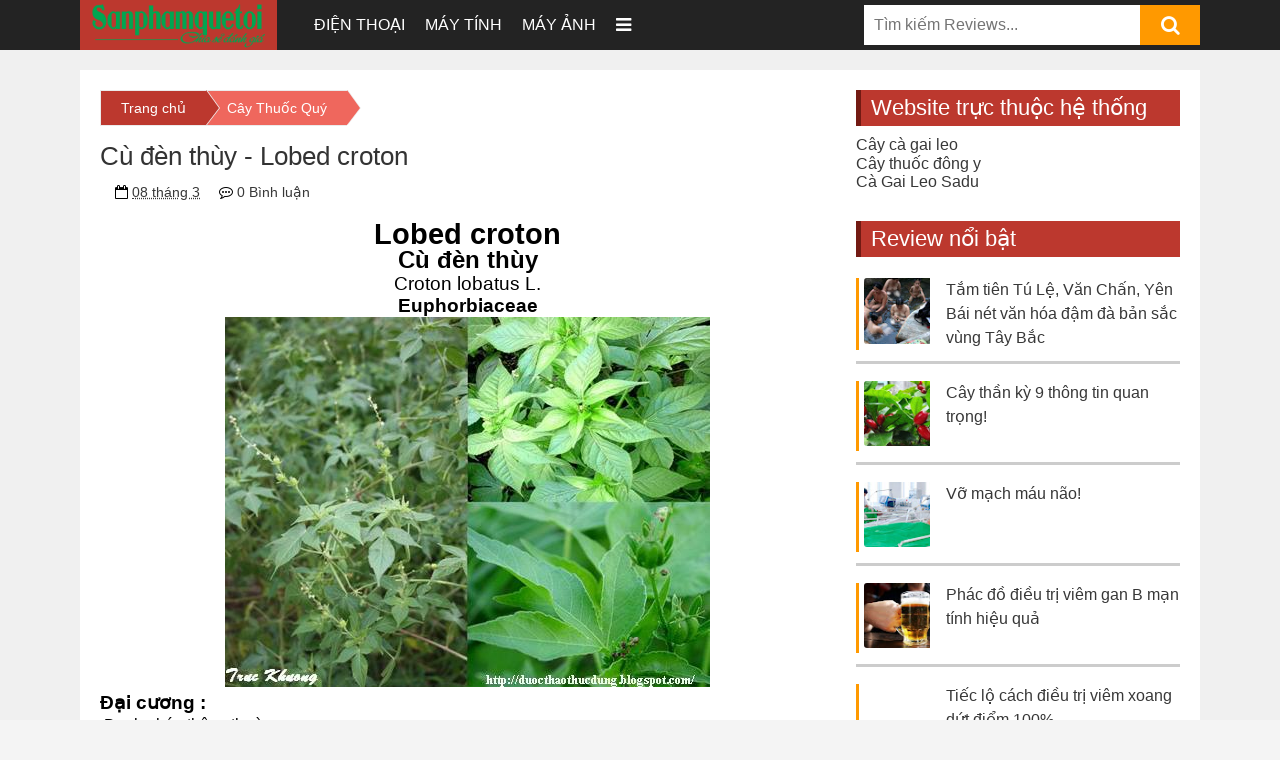

--- FILE ---
content_type: text/html; charset=UTF-8
request_url: https://www.sanphamquetoi.com/2018/03/cu-en-thuy-lobed-croton.html
body_size: 54608
content:
<!DOCTYPE html>
<HTML>
<head>
<link href='https://www.blogger.com/static/v1/widgets/2944754296-widget_css_bundle.css' rel='stylesheet' type='text/css'/>
<meta content='width=device-width, initial-scale=1' name='viewport'/>
<meta content='text/html; charset=utf-8' http-equiv='Content-type'/>
<!-- SEO By DoiGuocMoc.Com -->
<meta content='blogger' name='generator'/>
<meta content='index,follow' name='Googlebot'/>
<meta content='index,follow,noodp' name='robots'/>
<meta content='noodp' name='robots'/>
<link href='/favicon.ico' rel='icon' type='image/x-icon'/>
<meta content='https://www.facebook.com/ID/' property='article:publisher'/>
<meta content='https://www.facebook.com/ID/' property='article:author'/>
<meta content='ID' property='fb:app_id'/>
<meta content='ID' property='fb:admins'/>
<!-- TRANG CHỦ -->
<!-- TRANG KHÁC -->
<title>Cù đèn thùy - Lobed croton</title>
<!-- BÀI VIẾT -->
<meta content='noodp' name='robots'/>
<link href='https://plus.google.com/+ID/posts' rel='publisher'/>
<meta content='Cù đèn thùy - Lobed croton' property='og:title'/>
<meta content='https://www.sanphamquetoi.com/2018/03/cu-en-thuy-lobed-croton.html' property='og:url'/>
<meta content='' property='og:description'/>
<meta content='https://blogger.googleusercontent.com/img/b/R29vZ2xl/AVvXsEho23gUyn1421RVIcEkBvhrN0aF9dYmgsFKPhhEj7-Jt75qivxUXj01J6pGw-UpvuPYCcSa6FtIUoQaeN5BUEBRoqxYDd6JgWGD3LhP_VJsEbSzo3qiEbSsSZqXT9cCeTs94nqv4u31TuA9/s1600/Croton+lobatus+123+Cay+La+Trai+non.JPG' property='og:image'/>
<meta content='https://blogger.googleusercontent.com/img/b/R29vZ2xl/AVvXsEho23gUyn1421RVIcEkBvhrN0aF9dYmgsFKPhhEj7-Jt75qivxUXj01J6pGw-UpvuPYCcSa6FtIUoQaeN5BUEBRoqxYDd6JgWGD3LhP_VJsEbSzo3qiEbSsSZqXT9cCeTs94nqv4u31TuA9/s1600/Croton+lobatus+123+Cay+La+Trai+non.JPG' name='twitter:image'/>
<meta content='https://blogger.googleusercontent.com/img/b/R29vZ2xl/AVvXsEho23gUyn1421RVIcEkBvhrN0aF9dYmgsFKPhhEj7-Jt75qivxUXj01J6pGw-UpvuPYCcSa6FtIUoQaeN5BUEBRoqxYDd6JgWGD3LhP_VJsEbSzo3qiEbSsSZqXT9cCeTs94nqv4u31TuA9/s1600/Croton+lobatus+123+Cay+La+Trai+non.JPG' itemprop='image'/>
<meta content='data:blog.pageName' property='og:site_name'/>
<meta content='article' property='og:type'/>
<!-- TRANG 404 -->
<!-- TRANG ARCHIVE -->
<meta content='' name='description'/>
<meta content='Cù đèn thùy - Lobed croton, Sản Phẩm Quê Tôi: Cù đèn thùy - Lobed croton, Sản Phẩm Quê Tôi' name='keywords'/>
<link href='https://blogger.googleusercontent.com/img/b/R29vZ2xl/AVvXsEho23gUyn1421RVIcEkBvhrN0aF9dYmgsFKPhhEj7-Jt75qivxUXj01J6pGw-UpvuPYCcSa6FtIUoQaeN5BUEBRoqxYDd6JgWGD3LhP_VJsEbSzo3qiEbSsSZqXT9cCeTs94nqv4u31TuA9/s72-c/Croton+lobatus+123+Cay+La+Trai+non.JPG' rel='image_src'/>
<link href='https://plus.google.com/+ID/posts' rel='publisher'/>
<link href='https://plus.google.com/+ID/posts/about' rel='author'/>
<link href='https://www.sanphamquetoi.com/2018/03/cu-en-thuy-lobed-croton.html' rel='canonical'/>
<link href='https://www.sanphamquetoi.com/' rel='openid.delegate'/>
<link href='https://www.sanphamquetoi.com/2018/03/cu-en-thuy-lobed-croton.html' rel='openid.delegate' title='Cù đèn thùy - Lobed croton'/>
<link href='https://www.sanphamquetoi.com/feeds/posts/default' rel='alternate' title='Sản Phẩm Quê Tôi - Atom' type='application/atom+xml'/>
<link href='https://www.sanphamquetoi.com/feeds/posts/default?alt=rss' rel='alternate' title='Sản Phẩm Quê Tôi - RSS' type='application/rss+xml'/>
<link href='http://www.blogger.com/feeds/738043120502149308/posts/default' rel='alternate' title='Sản Phẩm Quê Tôi - Atom' type='application/atom+xml'/>
<link href='http://www.blogger.com/openid-server.g' rel='openid.server'/>
<!-- SITELINK SEARCH BOX -->
<link href='https://www.sanphamquetoi.com/2018/03/cu-en-thuy-lobed-croton.html' hreflang='vi-vn' rel='alternate'/>
<!-- End SEO By DoiGuocMoc.Com -->
<!-- Bắt đầu viết Css cho web -->
<!--
<style type='text/css'></style>-->
<style id='page-skin-1' type='text/css'><!--
/* ===============================
Template Name: MocReViews
Versions: 1.0
Tác giả: Mộc (Lê Tuấn)
URI: https://doiguocmoc.com
=============================== */
/* CSS Bố cục */
#layout .content {width:800px !important;}
#layout .cont-footer .col {width: 158px;}
#layout .header .left {width: 300px;}
#layout .header .center {width: 500px;}
#layout div#mainpost {width: 458px;float: left;}
#layout .sidebar-wrapper {width: 300px;float: right;}
*{padding:0;margin:0;outline:0;list-style:none;border:0 none}*,*:before,*:after{box-sizing:border-box}strong,b{font-weight:bold}cite,em,i{font-style:italic}a:link{color:#383838;text-decoration:none;outline:none;transition:all 0.25s;-moz-transition:all 0.25s;-webkit-transition:all 0.25s}a:visited{color:#333333;text-decoration:none}a:hover{color:#F88C00;text-decoration:none}a img{border:none;border-width:0;outline:none}sup,sub{vertical-align:baseline;position:relative;top:-.4em;font-size:86%}sub{top:.4em}small{font-size:86%}kbd{font-size:80%;border:1px solid #999;padding:2px 5px;border-bottom-width:2px;border-radius:3px}mark{background-color:#ffce00;color:black}p,blockquote,pre,table,figure,hr,ol,ul,dl{margin:10px 0}hr{height:1px;border:none;background-color:#666}img{max-width:100%}pre{margin-bottom:10px;font-family:monospace,monospace;display:block;overflow:auto;font-size:17px;padding:10px;color:#fff;background:#333;max-height:400px;line-height:22px}
h1,h2,h3,h4,h5,h6{color:#333333;font-weight:300;line-height: initial;}
br{float:left;display:block;width:100%;line-height:20px}
body{float:left;width:100%;background:#F4F4F4;font-family:Arial,sans-serif;margin: 0;}img {max-width:100%;}
.clear:after,.clear{clear:both}
.clear:after,.clear:before{content:"";display:table}
.content{width:1120px;margin:0 auto;background:#fff;position:relative}
.wrapper .content{margin-top:20px}
.header{width:100%;float:left;background:#232323}
.header .left{width:20%;float:left}
.header .left img{max-width:100%;height:auto;max-height:50px;width:auto;background:#bc382e;padding:0 10px}
.header .center{width:50%;float:left}
.header .center .menu-show,.header .center .more-menu{float:left}
.header .center .header-menu .menu-show ul{display:inline-block;float:left;width:100%;margin:0}
.header .center .header-menu .menu-show ul> li,.header .center .header-menu .more-menu> .more-button-menu{display:inline-block;float:left;line-height:50px;padding:0 10px;max-height:50px}
.header .center .header-menu .menu-show ul li a,.header .center .header-menu .more-menu .more-button-menu a{color:#fff;text-transform:uppercase}
.header .center .header-menu .more-menu .more-button-menu a{font-size:18px}
.header .center .header-menu .more-menu .more-button-menu a p{display:none}
.header .center .header-menu .menu-show ul li:hover a,.header .center .header-menu .more-menu .more-button-menu:hover a{color:#f90}
.header .center .header-menu .more-menu .more-button-menu:hover .menu-hide{display:block!important}
.header .center .more-menu .menu-hide{width:100%;position:absolute;left:0;top:50px;padding:10px;background:#fff;z-index:99999;box-shadow:0 0 20px 0 #111}
.header .center .more-menu .menu-hide .col{width:16%;float:left;word-wrap:break-word;padding:0 20px 10px 0}
.header .center .more-menu .menu-hide .col li{line-height:37px;padding-left:10px;float:left;width:100%}
.header .center .more-menu .menu-hide .col li a{text-transform:none!important;color:#222!important}
.header .center .more-menu .menu-hide .col li.dgm{float:left;width:100%;border-bottom:2px dashed #ccc;line-height:35px;margin-top:10px;padding-left:0}
.header .center .more-menu .menu-hide .col6 li.dgm:last-child{border-bottom:0 dashed #ccc}
.header .center .more-menu .menu-hide .col li.dgm a{text-transform:uppercase!important;color:#bc382e!important}
.header .right{width:30%;float:right}
.header .right .khung-tim-kiem{float:left;width:100%;height:40px;overflow:hidden;margin-top:5px;background:#fff;position:relative}
.header .right button.search-button{float:right;width:60px;line-height:40px;font-size:20px;background:#F90;color:#fff;position:absolute;right:0;z-index:999}
.header .right input.search-text{float:left;padding:0 70px 0 10px;line-height:40px;font-size:16px;width:100%;z-index:9}
.wrapper{background:#f0f0f0;float:left;width:100%}
.main-container{float:left;width:100%}
.quickedit{display:none}
/* CSS Footer */
.footer{float:left;width:100%;background:#343434;padding:20px 0;color:#f0f0f0;line-height:26px}
#site-footer{float:left;width:100%}
.cont-footer{margin-bottom:20px;float:left;width:100%}
.cont-footer .col{width:24.25%;float:left;margin-right:1%}
.cont-footer .col.col4{margin-right:0}
.cont-footer .widget h2{background:#bc382e;color:#fff;padding:5px 10px;font-size:22px;border-left:5px solid #731a13}
.cont-footer .popular-posts li{float:left;width:100%;margin-bottom:5px;border-bottom:3px solid #222;padding-bottom:5px}
.cont-footer .popular-posts li a{color:#fff}
.cont-footer .popular-posts li:last-child{border-bottom:0 solid #ccc;padding-bottom:0;margin-bottom:0}
.cont-footer .popular-posts .item-thumbnail-only{float:left;border-left:3px solid #f90;padding-left:5px}
.cont-footer .popular-posts .item-thumbnail{float:left;width:72px;margin-right:10px;height:60px;overflow:hidden}
.cont-footer .popular-posts .item-thumbnail img{float:left;width:100%;object-fit:cover;height:100%}
.cont-footer .popular-posts .item-title{max-height:60px;overflow:hidden;font-size:15px;line-height:20px}
.cont-footer .widget.HTML h2{margin-bottom:10px}
.bottom-footer{float:left;width:100%;margin-bottom:-20px;background:#222;padding:10px 0;font-size:14px;color:#ccc}
.bottom-footer a{color:#ccc}
.bottom-footer .content{background:#222}
.bottom-footer .left{float:left;width:50%}
.bottom-footer .right{float:right;width:50%;text-align:right}
/* RESPONSIVE CSS */
@media screen and (min-width:1025px) and (max-width:1120px) {
.content{width:1024px}
.index div.post-outer:nth-child(2n+1) .post-body .right{min-height:275px!important}
.index div.post-outer:nth-child(2n) .post-body .right{min-height:275px!important}
.index div.post-outer .post-body .left,.index div.post-outer .post-body .left img{height:275px}
.item #mainpost{width:670px!important}
.header .left img{height:50px}
.theo-doi-qua-email .right {padding: 15px 10px 10px 260px !important;}
}
@media screen and (min-width:769px) and (max-width:1024px) {
.content{width:768px}
.header .left{width:27%!important}
.header .right{width:23%!important}
.header .right button.search-button{width:40px}
.header .right input.search-text{padding:0 50px 0 10px}
.index div.post-outer .post-body .left .postthumb{width:384px;height:250px}
.index div.post-outer .post-body .left img{height:100%;width:100%;object-fit:cover}
.index div.post-outer .post-body .right{min-height:250px!important}
.cont-footer .col{width:49.5%;margin-right:1%;margin-bottom:20px}
.cont-footer .col2,.cont-footer .col4{margin-right:0}
#mainpost{width:100%!important}
.sidebar-wrapper{width:100%!important;max-width:500px!important;float:left!important;margin-left:114px!important}
}
@media screen and (min-width:501px) and (max-width:768px) {
.content{width:500px}
.menu-show{display:none}
.header .left{width:130px!important;background:#bc382e;height:50px}
.header .center{width:120px!important}
.header .right{width:250px!important}
.header .left img{max-height:30px;margin-top:10px}
#mainpost{width:100%!important}
.sidebar-wrapper{width:100%!important}
.cont-footer .col{width:100%!important;margin-right:0!important;margin-bottom:20px}
.header .center .more-menu .menu-hide .col{width:33.333333%}
.header .center .more-menu .menu-hide .col3,.header .center .more-menu .menu-hide .col6{padding-right:0!important}
.header .center .more-menu .menu-hide{width:100%;overflow:auto;max-height:250px}
.header .center .more-menu .menu-hide .col{width:33.333333%}
.header .center .more-menu .menu-hide .col3,.header .center .more-menu .menu-hide .col6{padding-right:0!important}
.header .center .more-menu .menu-hide{width:100%;overflow:auto;max-height:250px}
.more-button-menu a{position:relative}
.header .center .more-menu .more-button-menu p{display:block!important;position:absolute;top:-15px;padding:0;margin:0;left:20px}
.index div.post-outer:nth-child(2n+1) .post-body{background:#bc382e;padding:10px}
.index div.post-outer:nth-child(2n) .post-body{background:#388d80;padding:10px}
.index .post-outer .featured-slider .post .post-body{background:transparent!important}
.index div.post-outer .post-body .left{width:180px!important;float:left!important}
.index div.post-outer .post-body .right{float:left!important;width:300px!important;text-align:left!important;min-height:96px!important}
.index h2.post-title.entry-title{margin-bottom:15px;font-size:18px;margin-bottom:0!important}
.index .ex,.index .post-footer,.post-body .left .doiguocmoc-cangiua,span.showpageOf{display:none}
.theo-doi-qua-email .right h3{border-top:3px dashed #731a13;margin-top:20px;padding-top:10px}
.theo-doi-qua-email .right ul{display:none}
}
@media screen and (min-width:100px) and (max-width:500px) {
.content{width:100%}
.menu-show{display:none}
.header .left{width:50px!important;background:#bc382e;height:50px;text-align:center}
.header .center{width:90px!important}
.header .right{width:200px!important}
.header .left img{display:none!important}
.header .left a:before{content:"\f015";font:normal normal normal 14px/1 FontAwesome;color:#fff;font-size:30px;line-height:50px}
.header .center .more-menu .menu-hide{width:100%;overflow:auto;max-height:250px}
.more-button-menu a{position:relative}
.header .center .more-menu .more-button-menu p{display:block!important;position:absolute;top:-15px;padding:0;margin:0;left:20px}
.header .right button.search-button{width:40px!important}
.header .right input.search-text{padding:0 50px 0 10px !important}
.header .center .more-menu .menu-hide .col{width:50%;padding-right:1%}
.header .center .more-menu .menu-hide .col2,.header .center .more-menu .menu-hide .col4,.header .center .more-menu .menu-hide .col6{padding-right:0!important}
#mainpost{width:100%!important}
.sidebar-wrapper{width:100%!important}
.cont-footer .col{width:100%!important;margin-right:0!important;margin-bottom:20px}
.index div.post-outer:nth-child(2n+1) .post-body{background:#bc382e;padding:5px}
.index div.post-outer:nth-child(2n) .post-body{background:#388d80;padding:5px}
.index .post-outer .featured-slider .post .post-body{background:transparent!important}
.index div.post-outer .post-body .left{width:120px!important;float:left!important;position:absolute;height:80px;top:5px;left:5px}
.index div.post-outer .post-body .right{float:left!important;width:100%!important;text-align:left!important;min-height:80px!important;background:transparent!important}
.index div.post-outer .post-body .right .doiguocmoc-cangiua{padding:20px 20px 20px 130px !important}
.index div.post-outer .post-body .left .postthumb{width:120px;height:80px}
.index div.post-outer .post-body .left .postthumb img{width:100%;height:100%;object-fit:cover}
.index h2.post-title.entry-title{margin-bottom:15px;font-size:18px;margin-bottom:0!important}
.index .ex,.index .post-footer,.post-body .left .doiguocmoc-cangiua,span.showpageOf{display:none}
.theo-doi-qua-email .right h3{border-top:3px dashed #731a13;margin-top:20px;padding-top:10px}
.theo-doi-qua-email .right ul{display:none}
}
@media screen and (max-width:445px) {
.theo-doi-qua-email .right {display:none}
}
@media screen and (max-width:370px) {
.header .right {width: 150px!important;}
}

--></style>
<!-- CSS cho các trang trừ trang chủ -->
<style>
.header{position:fixed;z-index:9999;float:left;width:100%}
.wrapper{margin-top:50px}
.breadcrumbs{float:left;width:100%;padding-bottom:15px;background:#f0f0f0}
.item .breadcrumbs{background:#fff}
.breadcrumbs > div{padding:9px 20px;background:#FFF;position:relative;display:inline-block;border:1px solid #EBEBEB;border-right:0px solid #EBEBEB;font-size:14px;color:#3E3E3E}
.item .breadcrumbs > div{margin-right:-4px}
.breadcrumbs .arrow:before{content:"";right:-10px;position:absolute;top:-1px;right:-13px;width:0;height:0;border-style:solid;border-width:18px 0 17px 13px;border-color:transparent transparent transparent #fff;z-index:100}
.breadcrumbs .arrow:after{content:"";position:absolute;top:-1px;right:-14px;width:0;height:0;border-style:solid;border-width:18px 0 17px 13px;border-color:rgba(0,0,0,0) rgba(0,0,0,0) rgba(0,0,0,0) #eee;z-index:10}
.breadcrumbs > div:nth-child(1){background:#bc382e}
.breadcrumbs> div:nth-child(1) .arrow:before{border-color:transparent transparent transparent #bc382e}
.breadcrumbs > div:nth-child(1) a{color:#fff}
.breadcrumbs > div:nth-child(1):hover a{color:#f90}
.breadcrumbs > div:nth-child(2){background:#ef675d}
.breadcrumbs> div:nth-child(2) .arrow:before{border-color:transparent transparent transparent #ef675d}
.breadcrumbs > div:nth-child(2) a{color:#fff}
.breadcrumbs > div:nth-child(2):hover a{color:#f90}
.breadcrumbs > div:nth-child(n+4){display:none}
</style>
<!-- CSS cho web trong trang bài viết -->
<style>
h1{font-size: 26px;margin-bottom: 10px;float: left;width: 100%;}
.entry-content h2{font-size:24px;margin-bottom:20px}
.entry-content h3{font-size:22px;margin-bottom:20px}
.entry-content h4{font-size:20px;margin-bottom:20px}
td.tr-caption {font-style: italic;font-size: 14px}
blockquote.tr_bq {background: #f0f0f0;padding: 10px;font-style: italic;}
.entry-content h2,.entry-content h3,.entry-content h4 {margin-top: 20px;margin-bottom: 5px !important;}
code {padding: 0px 5px 1px;line-height: 1.5;background: #fafafa;border: 1px solid #ccc;border-radius: 2px;font-family: monospace;font-size: 16px;}
pre {overflow: auto;padding: 10px;margin: 15px 0;position: relative;background: #fafafa;font-family: monospace;color: #222;box-sizing: border-box;border: 1px solid #ccc;border-radius: 3px;max-height: 250px;line-height: 14px;}
.wrapper .content{padding:20px}
#mainpost{width:70%;float:left;max-width:735px}
.post-body.entry-content {line-height: 21px}
#bai-viet-lien-quan h4 {margin-top:0px !important}
.sidebar-wrapper{width:30%;float:right}
.sidebar-wrapper .widget{margin-bottom:20px}
.sidebar-wrapper .widget.HTML h2{margin-bottom:10px}
.sidebar-wrapper .popular-posts li{float:left;width:100%;margin-bottom:5px;border-bottom:3px solid #ccc;padding-bottom:5px}
.sidebar-wrapper .popular-posts li:last-child{border-bottom:0 solid #ccc;padding-bottom:0;margin-bottom:0}
.sidebar-wrapper .popular-posts .item-thumbnail-only{float:left;border-left:3px solid #f90;padding-left:5px}
.sidebar-wrapper .popular-posts .item-thumbnail{float:left;width:72px;margin-right:10px}
.sidebar-wrapper .popular-posts .item-thumbnail img{float:left;border-radius: 3px}
.sidebar-wrapper .popular-posts .item-title {line-height: 24px;max-height: 72px;overflow: hidden;}
.sidebar-wrapper .widget h2{background:#bc382e;color:#fff;padding:5px 10px;font-size:22px;border-left:5px solid #731a13}
.list-label-widget-content ul li{background:#FF9800;margin-right:1%;margin-bottom:3px;padding:5px 0 5px 5px;width:49.5%;float:left;position:relative}
.list-label-widget-content ul li:nth-child(2n){margin-right:0}
.list-label-widget-content ul li a{color:#fff}
.list-label-widget-content ul li span{background:rgba(0,0,0,0.2);padding:5px;position:absolute;top:0;right:0}
.post-footer-line.post-footer-line-1{float:left;width:100%;margin-bottom:20px;font-size:14px}
.post-footer-line.post-footer-line-1 span{margin-right:15px}
.post-footer-line.post-footer-line-1 span span{margin-right:0}
.post-footer-line.post-footer-line-1 span.post-author img{border-radius:50%;margin-bottom:-6px}
.post-footer-line.post-footer-line-2{float:left;width:100%;margin:15px 0}
.post-footer-line.post-footer-line-2 a{background:#f0f0f0;padding:5px 10px;border-radius:3px;margin-right:3px}

/* CSS Share trong Post */
.share{display:inline-block;float:none;margin:0 auto}
.share,.sharethis{position:relative;float: left;width: 100%;}
.sharethis{margin: 20px 0 0}
.sharethis a.fb{color: #fff;background:#045491}
.sharethis a.gp{color: #fff;background:#C11F27}
.sharethis a.tw{color: #fff;background:#1FB7C1}
.sharethis span.pl{color:#666}
.sharethis a.fb,.sharethis a.gp,.sharethis a.tw,.sharethis span.pl{text-decoration:none!important;display:inline-block;margin:0 5px 5px 0;font-size:16px;font-weight:300;text-shadow:none;line-height:23px;padding:2px 10px;transition:all 400ms ease-in-out;    border-radius: 3px;}
.fbi,.goplus,.pplus,.tewe{font-size:16px!important;margin-top:-3px;vertical-align:middle}
.sharethis a.fb:active,.sharethis a.gp:active,.sharethis a.tw:active,.sharethis span.pl:active{box-shadow:inset 0 1px 0 rgba(0,0,0,.16)}
span.pl{color:green;cursor:pointer}

/* CSS Theo dõi qua Email */
.theo-doi-qua-email{float:left;width:100%;background:#bc382e;position:relative;margin-bottom:30px}
.theo-doi-qua-email .left{width:220px;float:left;background:#731a13;padding:10px;position:relative;z-index:99}
.theo-doi-qua-email .left input{line-height:40px;float:left;width:100%;margin:5px 0;padding:0 10px}
.theo-doi-qua-email .right{float:left;width:100%;position:absolute;padding:20px 20px 20px 270px}
.theo-doi-qua-email .right h3{font-size:28px;text-align:center;color:#fff;border-bottom:3px dashed #731a13;padding-bottom:10px;margin-bottom:10px;margin-top:0px}
.theo-doi-qua-email .right ul{padding-left:20px;margin:0}
.theo-doi-qua-email .right ul li{list-style-type:circle;font-size:18px;line-height:26px;color:#fff}

/* CSS Commment */
.comments-title{text-align:center;position:relative;clear:both;z-index:1;margin:0;line-height:33px}
.comments-title h2{display:inline-block;position:relative;background-color:#fff;color:#292A32;font-size:16px;letter-spacing:-.4px;text-transform:uppercase;font-weight:700;z-index:1;margin:0;padding:0 15px}
.comments-title:after{content:"";position:absolute;z-index:0;top:14px;left:0;width:100%;height:5px;background-color:#37383F}
.blogger-tab{display:block}
.comments{clear:both;border-radius:4px;margin:0;color:#1c1c1c}
.comments h4{margin:0;padding:5px 10px;background:#f0f0f0;font-size:20px}
.comments .comments-content{margin:0;padding:10px 0}
.comments .comments-content .comment{margin-bottom:0;padding-bottom:8px}
.comments .comments-content .comment:first-child{padding-top:0}
.facebook-tab,.fb_iframe_widget_fluid span,.fb_iframe_widget iframe{width:100%!important}
.comments .item-control{position:static}
.comments .avatar-image-container{float:left;overflow:hidden;position:absolute}
.comments .avatar-image-container,.comments .avatar-image-container img{height:45px;max-height:45px;width:45px;max-width:45px;border-radius:0}
.comments .comment-block{overflow:hidden;padding:10px;border:1px solid #f0f0f0}
.comments .comment-block,.comments .comments-content .comment-replies{margin-left:60px;margin-top:0}
.comments .comments-content .inline-thread{padding:0}
.comments .comment-actions{padding-top:10px;float:right;position:relative;margin:0}
.comments .comments-content .comment-header{font-size:14px;display:block;overflow:hidden;clear:both;margin:0 0 3px;padding:0 0 5px}
.comments .comments-content .user{font-style:normal;font-weight:700;display:block;font-size:15px}
ol#bc_0_15TB{padding:0}
.comments .comments-content .icon.blog-author{display:inline-block;height:18px;margin:0 0 -4px 6px;width:60px}
.comments .comments-content .comment-content{margin:0;float:left;text-align:left;font-size:15px;line-height:1.4em;color:#656565}
.comments .comment .comment-actions a{margin-right:5px;padding:3px 5px;color:#232323;font-size:13px;font-weight:700}
.comments .comment .comment-actions a:hover{color:#fff;background-color:#f90;text-decoration:none}
.comments .comments-content .datetime{color:#999;float:left;font-size:13px;position:relative;margin:2px 0 0;display:block}
.comments .comments-content .datetime:before{content:'\f017';font-family:fontawesome;font-style:normal;margin-right:3px}
.comments .comments-content .comment-header a{color:inherit}
.comments .comments-content .comment-header a:hover{color:#00887A}
.comments .thread-toggle{display:none;margin-bottom:4px}
.comments .thread-toggle .thread-arrow{height:7px;margin:0 3px 2px 0}
.comments .thread-expanded{padding:8px 0 0}
.comments .comments-content .comment-thread{margin:0}
.comments .continue a{padding:0 0 0 60px;font-weight:400}
.comments .comments-content .loadmore.loaded{display:none;margin:0;padding:0}
.comments .comment-replybox-thread{margin:0}
iframe.blogger-iframe-colorize,iframe.blogger-comment-from-post{height:215px!important}

/* CSS cho Bài viết liên quan */
#bai-viet-lien-quan{float:left;width:100%;margin:20px 0;border-left:1px solid #e6e6e6;border-right:1px solid #e6e6e6}
#bai-viet-lien-quan h4{font-size:20px;background:#e9e9e9;padding:10px 5px;color:#bc382e;margin-bottom:2px}
#bai-viet-lien-quan ul{padding:0;margin:0}
#bai-viet-lien-quan ul li{padding:5px;border-bottom:1px solid #e6e6e6}
</style>
<!-- JS Bài viết liên quan -->
<script type='text/javascript'>
//<![CDATA[
var titles = new Array();
var titlesNum = 0;
var urls = new Array();
var time = new Array();

function related_results_labels(c) {
    for (var b = 0; b < c.feed.entry.length; b++) {
        var d = c.feed.entry[b];
        titles[titlesNum] = d.title.$t;
        for (var a = 0; a < d.link.length; a++) {
            if (d.link[a].rel == "alternate") {
                urls[titlesNum] = d.link[a].href;
                time[titlesNum] = d.published.$t;
                titlesNum++;
                break
            }
        }
    }
}

function removeRelatedDuplicates() {
    var b = new Array(0);
    var c = new Array(0);
    e = new Array(0);
    for (var a = 0; a < urls.length; a++) {
        if (!contains(b, urls[a])) {
            b.length += 1;
            b[b.length - 1] = urls[a];
            c.length += 1;
            c[c.length - 1] = titles[a];
            e.length += 1;
            e[e.length - 1] = time[a]
        }
    }
    titles = c;
    urls = b;
    time = e
}

function contains(b, d) {
    for (var c = 0; c < b.length; c++) {
        if (b[c] == d) {
            return true
        }
    }
    return false
}

function printRelatedLabels(a) {
    var y = a.indexOf('?m=0');
    if (y != -1) {
        a = a.replace(/\?m=0/g, '')
    }
    for (var b = 0; b < urls.length; b++) {
        if (urls[b] == a) {
            urls.splice(b, 1);
            titles.splice(b, 1);
            time.splice(b, 1)
        }
    }
    var c = Math.floor((titles.length - 1) * Math.random());
    var b = 0;
    document.write("<ul>");
    if (titles.length == 0) {
        document.write("<li>Không có bài viết liên quan → </li>")
    } else {
        while (b < titles.length && b < 20 && b < maxresults) {
            if (y != -1) {
                urls[c] = urls[c] + '?m=0'
            }
            document.write('<li><a href="' + urls[c] + '" title="' + time[c].substring(8, 10) + "/" + time[c].substring(5, 7) + "/" + time[c].substring(0, 4) + '">' + titles[c] + "</a></li>");
            if (c < titles.length - 1) {
                c++
            } else {
                c = 0
            }
            b++
        }
    }
    document.write("</ul>");
    urls.splice(0, urls.length);
    titles.splice(0, titles.length)
};
//]]>
</script>
<script type='text/javascript'>
      //<![CDATA[
!function(a,b){"object"==typeof module&&"object"==typeof module.exports?module.exports=a.document?b(a,!0):function(a){if(!a.document)throw new Error("jQuery requires a window with a document");return b(a)}:b(a)}("undefined"!=typeof window?window:this,function(a,b){var c=[],d=c.slice,e=c.concat,f=c.push,g=c.indexOf,h={},i=h.toString,j=h.hasOwnProperty,k={},l=a.document,m="2.1.3",n=function(a,b){return new n.fn.init(a,b)},o=/^[\s\uFEFF\xA0]+|[\s\uFEFF\xA0]+$/g,p=/^-ms-/,q=/-([\da-z])/gi,r=function(a,b){return b.toUpperCase()};n.fn=n.prototype={jquery:m,constructor:n,selector:"",length:0,toArray:function(){return d.call(this)},get:function(a){return null!=a?0>a?this[a+this.length]:this[a]:d.call(this)},pushStack:function(a){var b=n.merge(this.constructor(),a);return b.prevObject=this,b.context=this.context,b},each:function(a,b){return n.each(this,a,b)},map:function(a){return this.pushStack(n.map(this,function(b,c){return a.call(b,c,b)}))},slice:function(){return this.pushStack(d.apply(this,arguments))},first:function(){return this.eq(0)},last:function(){return this.eq(-1)},eq:function(a){var b=this.length,c=+a+(0>a?b:0);return this.pushStack(c>=0&&b>c?[this[c]]:[])},end:function(){return this.prevObject||this.constructor(null)},push:f,sort:c.sort,splice:c.splice},n.extend=n.fn.extend=function(){var a,b,c,d,e,f,g=arguments[0]||{},h=1,i=arguments.length,j=!1;for("boolean"==typeof g&&(j=g,g=arguments[h]||{},h++),"object"==typeof g||n.isFunction(g)||(g={}),h===i&&(g=this,h--);i>h;h++)if(null!=(a=arguments[h]))for(b in a)c=g[b],d=a[b],g!==d&&(j&&d&&(n.isPlainObject(d)||(e=n.isArray(d)))?(e?(e=!1,f=c&&n.isArray(c)?c:[]):f=c&&n.isPlainObject(c)?c:{},g[b]=n.extend(j,f,d)):void 0!==d&&(g[b]=d));return g},n.extend({expando:"jQuery"+(m+Math.random()).replace(/\D/g,""),isReady:!0,error:function(a){throw new Error(a)},noop:function(){},isFunction:function(a){return"function"===n.type(a)},isArray:Array.isArray,isWindow:function(a){return null!=a&&a===a.window},isNumeric:function(a){return!n.isArray(a)&&a-parseFloat(a)+1>=0},isPlainObject:function(a){return"object"!==n.type(a)||a.nodeType||n.isWindow(a)?!1:a.constructor&&!j.call(a.constructor.prototype,"isPrototypeOf")?!1:!0},isEmptyObject:function(a){var b;for(b in a)return!1;return!0},type:function(a){return null==a?a+"":"object"==typeof a||"function"==typeof a?h[i.call(a)]||"object":typeof a},globalEval:function(a){var b,c=eval;a=n.trim(a),a&&(1===a.indexOf("use strict")?(b=l.createElement("script"),b.text=a,l.head.appendChild(b).parentNode.removeChild(b)):c(a))},camelCase:function(a){return a.replace(p,"ms-").replace(q,r)},nodeName:function(a,b){return a.nodeName&&a.nodeName.toLowerCase()===b.toLowerCase()},each:function(a,b,c){var d,e=0,f=a.length,g=s(a);if(c){if(g){for(;f>e;e++)if(d=b.apply(a[e],c),d===!1)break}else for(e in a)if(d=b.apply(a[e],c),d===!1)break}else if(g){for(;f>e;e++)if(d=b.call(a[e],e,a[e]),d===!1)break}else for(e in a)if(d=b.call(a[e],e,a[e]),d===!1)break;return a},trim:function(a){return null==a?"":(a+"").replace(o,"")},makeArray:function(a,b){var c=b||[];return null!=a&&(s(Object(a))?n.merge(c,"string"==typeof a?[a]:a):f.call(c,a)),c},inArray:function(a,b,c){return null==b?-1:g.call(b,a,c)},merge:function(a,b){for(var c=+b.length,d=0,e=a.length;c>d;d++)a[e++]=b[d];return a.length=e,a},grep:function(a,b,c){for(var d,e=[],f=0,g=a.length,h=!c;g>f;f++)d=!b(a[f],f),d!==h&&e.push(a[f]);return e},map:function(a,b,c){var d,f=0,g=a.length,h=s(a),i=[];if(h)for(;g>f;f++)d=b(a[f],f,c),null!=d&&i.push(d);else for(f in a)d=b(a[f],f,c),null!=d&&i.push(d);return e.apply([],i)},guid:1,proxy:function(a,b){var c,e,f;return"string"==typeof b&&(c=a[b],b=a,a=c),n.isFunction(a)?(e=d.call(arguments,2),f=function(){return a.apply(b||this,e.concat(d.call(arguments)))},f.guid=a.guid=a.guid||n.guid++,f):void 0},now:Date.now,support:k}),n.each("Boolean Number String Function Array Date RegExp Object Error".split(" "),function(a,b){h["[object "+b+"]"]=b.toLowerCase()});function s(a){var b=a.length,c=n.type(a);return"function"===c||n.isWindow(a)?!1:1===a.nodeType&&b?!0:"array"===c||0===b||"number"==typeof b&&b>0&&b-1 in a}var t=function(a){var b,c,d,e,f,g,h,i,j,k,l,m,n,o,p,q,r,s,t,u="sizzle"+1*new Date,v=a.document,w=0,x=0,y=hb(),z=hb(),A=hb(),B=function(a,b){return a===b&&(l=!0),0},C=1<<31,D={}.hasOwnProperty,E=[],F=E.pop,G=E.push,H=E.push,I=E.slice,J=function(a,b){for(var c=0,d=a.length;d>c;c++)if(a[c]===b)return c;return-1},K="checked|selected|async|autofocus|autoplay|controls|defer|disabled|hidden|ismap|loop|multiple|open|readonly|required|scoped",L="[\\x20\\t\\r\\n\\f]",M="(?:\\\\.|[\\w-]|[^\\x00-\\xa0])+",N=M.replace("w","w#"),O="\\["+L+"*("+M+")(?:"+L+"*([*^$|!~]?=)"+L+"*(?:'((?:\\\\.|[^\\\\'])*)'|\"((?:\\\\.|[^\\\\\"])*)\"|("+N+"))|)"+L+"*\\]",P=":("+M+")(?:\\((('((?:\\\\.|[^\\\\'])*)'|\"((?:\\\\.|[^\\\\\"])*)\")|((?:\\\\.|[^\\\\()[\\]]|"+O+")*)|.*)\\)|)",Q=new RegExp(L+"+","g"),R=new RegExp("^"+L+"+|((?:^|[^\\\\])(?:\\\\.)*)"+L+"+$","g"),S=new RegExp("^"+L+"*,"+L+"*"),T=new RegExp("^"+L+"*([>+~]|"+L+")"+L+"*"),U=new RegExp("="+L+"*([^\\]'\"]*?)"+L+"*\\]","g"),V=new RegExp(P),W=new RegExp("^"+N+"$"),X={ID:new RegExp("^#("+M+")"),CLASS:new RegExp("^\\.("+M+")"),TAG:new RegExp("^("+M.replace("w","w*")+")"),ATTR:new RegExp("^"+O),PSEUDO:new RegExp("^"+P),CHILD:new RegExp("^:(only|first|last|nth|nth-last)-(child|of-type)(?:\\("+L+"*(even|odd|(([+-]|)(\\d*)n|)"+L+"*(?:([+-]|)"+L+"*(\\d+)|))"+L+"*\\)|)","i"),bool:new RegExp("^(?:"+K+")$","i"),needsContext:new RegExp("^"+L+"*[>+~]|:(even|odd|eq|gt|lt|nth|first|last)(?:\\("+L+"*((?:-\\d)?\\d*)"+L+"*\\)|)(?=[^-]|$)","i")},Y=/^(?:input|select|textarea|button)$/i,Z=/^h\d$/i,$=/^[^{]+\{\s*\[native \w/,_=/^(?:#([\w-]+)|(\w+)|\.([\w-]+))$/,ab=/[+~]/,bb=/'|\\/g,cb=new RegExp("\\\\([\\da-f]{1,6}"+L+"?|("+L+")|.)","ig"),db=function(a,b,c){var d="0x"+b-65536;return d!==d||c?b:0>d?String.fromCharCode(d+65536):String.fromCharCode(d>>10|55296,1023&d|56320)},eb=function(){m()};try{H.apply(E=I.call(v.childNodes),v.childNodes),E[v.childNodes.length].nodeType}catch(fb){H={apply:E.length?function(a,b){G.apply(a,I.call(b))}:function(a,b){var c=a.length,d=0;while(a[c++]=b[d++]);a.length=c-1}}}function gb(a,b,d,e){var f,h,j,k,l,o,r,s,w,x;if((b?b.ownerDocument||b:v)!==n&&m(b),b=b||n,d=d||[],k=b.nodeType,"string"!=typeof a||!a||1!==k&&9!==k&&11!==k)return d;if(!e&&p){if(11!==k&&(f=_.exec(a)))if(j=f[1]){if(9===k){if(h=b.getElementById(j),!h||!h.parentNode)return d;if(h.id===j)return d.push(h),d}else if(b.ownerDocument&&(h=b.ownerDocument.getElementById(j))&&t(b,h)&&h.id===j)return d.push(h),d}else{if(f[2])return H.apply(d,b.getElementsByTagName(a)),d;if((j=f[3])&&c.getElementsByClassName)return H.apply(d,b.getElementsByClassName(j)),d}if(c.qsa&&(!q||!q.test(a))){if(s=r=u,w=b,x=1!==k&&a,1===k&&"object"!==b.nodeName.toLowerCase()){o=g(a),(r=b.getAttribute("id"))?s=r.replace(bb,"\\$&"):b.setAttribute("id",s),s="[id='"+s+"'] ",l=o.length;while(l--)o[l]=s+rb(o[l]);w=ab.test(a)&&pb(b.parentNode)||b,x=o.join(",")}if(x)try{return H.apply(d,w.querySelectorAll(x)),d}catch(y){}finally{r||b.removeAttribute("id")}}}return i(a.replace(R,"$1"),b,d,e)}function hb(){var a=[];function b(c,e){return a.push(c+" ")>d.cacheLength&&delete b[a.shift()],b[c+" "]=e}return b}function ib(a){return a[u]=!0,a}function jb(a){var b=n.createElement("div");try{return!!a(b)}catch(c){return!1}finally{b.parentNode&&b.parentNode.removeChild(b),b=null}}function kb(a,b){var c=a.split("|"),e=a.length;while(e--)d.attrHandle[c[e]]=b}function lb(a,b){var c=b&&a,d=c&&1===a.nodeType&&1===b.nodeType&&(~b.sourceIndex||C)-(~a.sourceIndex||C);if(d)return d;if(c)while(c=c.nextSibling)if(c===b)return-1;return a?1:-1}function mb(a){return function(b){var c=b.nodeName.toLowerCase();return"input"===c&&b.type===a}}function nb(a){return function(b){var c=b.nodeName.toLowerCase();return("input"===c||"button"===c)&&b.type===a}}function ob(a){return ib(function(b){return b=+b,ib(function(c,d){var e,f=a([],c.length,b),g=f.length;while(g--)c[e=f[g]]&&(c[e]=!(d[e]=c[e]))})})}function pb(a){return a&&"undefined"!=typeof a.getElementsByTagName&&a}c=gb.support={},f=gb.isXML=function(a){var b=a&&(a.ownerDocument||a).documentElement;return b?"HTML"!==b.nodeName:!1},m=gb.setDocument=function(a){var b,e,g=a?a.ownerDocument||a:v;return g!==n&&9===g.nodeType&&g.documentElement?(n=g,o=g.documentElement,e=g.defaultView,e&&e!==e.top&&(e.addEventListener?e.addEventListener("unload",eb,!1):e.attachEvent&&e.attachEvent("onunload",eb)),p=!f(g),c.attributes=jb(function(a){return a.className="i",!a.getAttribute("className")}),c.getElementsByTagName=jb(function(a){return a.appendChild(g.createComment("")),!a.getElementsByTagName("*").length}),c.getElementsByClassName=$.test(g.getElementsByClassName),c.getById=jb(function(a){return o.appendChild(a).id=u,!g.getElementsByName||!g.getElementsByName(u).length}),c.getById?(d.find.ID=function(a,b){if("undefined"!=typeof b.getElementById&&p){var c=b.getElementById(a);return c&&c.parentNode?[c]:[]}},d.filter.ID=function(a){var b=a.replace(cb,db);return function(a){return a.getAttribute("id")===b}}):(delete d.find.ID,d.filter.ID=function(a){var b=a.replace(cb,db);return function(a){var c="undefined"!=typeof a.getAttributeNode&&a.getAttributeNode("id");return c&&c.value===b}}),d.find.TAG=c.getElementsByTagName?function(a,b){return"undefined"!=typeof b.getElementsByTagName?b.getElementsByTagName(a):c.qsa?b.querySelectorAll(a):void 0}:function(a,b){var c,d=[],e=0,f=b.getElementsByTagName(a);if("*"===a){while(c=f[e++])1===c.nodeType&&d.push(c);return d}return f},d.find.CLASS=c.getElementsByClassName&&function(a,b){return p?b.getElementsByClassName(a):void 0},r=[],q=[],(c.qsa=$.test(g.querySelectorAll))&&(jb(function(a){o.appendChild(a).innerHTML="<a id='"+u+"'></a><select id='"+u+"-\f]' msallowcapture=''><option selected=''></option></select>",a.querySelectorAll("[msallowcapture^='']").length&&q.push("[*^$]="+L+"*(?:''|\"\")"),a.querySelectorAll("[selected]").length||q.push("\\["+L+"*(?:value|"+K+")"),a.querySelectorAll("[id~="+u+"-]").length||q.push("~="),a.querySelectorAll(":checked").length||q.push(":checked"),a.querySelectorAll("a#"+u+"+*").length||q.push(".#.+[+~]")}),jb(function(a){var b=g.createElement("input");b.setAttribute("type","hidden"),a.appendChild(b).setAttribute("name","D"),a.querySelectorAll("[name=d]").length&&q.push("name"+L+"*[*^$|!~]?="),a.querySelectorAll(":enabled").length||q.push(":enabled",":disabled"),a.querySelectorAll("*,:x"),q.push(",.*:")})),(c.matchesSelector=$.test(s=o.matches||o.webkitMatchesSelector||o.mozMatchesSelector||o.oMatchesSelector||o.msMatchesSelector))&&jb(function(a){c.disconnectedMatch=s.call(a,"div"),s.call(a,"[s!='']:x"),r.push("!=",P)}),q=q.length&&new RegExp(q.join("|")),r=r.length&&new RegExp(r.join("|")),b=$.test(o.compareDocumentPosition),t=b||$.test(o.contains)?function(a,b){var c=9===a.nodeType?a.documentElement:a,d=b&&b.parentNode;return a===d||!(!d||1!==d.nodeType||!(c.contains?c.contains(d):a.compareDocumentPosition&&16&a.compareDocumentPosition(d)))}:function(a,b){if(b)while(b=b.parentNode)if(b===a)return!0;return!1},B=b?function(a,b){if(a===b)return l=!0,0;var d=!a.compareDocumentPosition-!b.compareDocumentPosition;return d?d:(d=(a.ownerDocument||a)===(b.ownerDocument||b)?a.compareDocumentPosition(b):1,1&d||!c.sortDetached&&b.compareDocumentPosition(a)===d?a===g||a.ownerDocument===v&&t(v,a)?-1:b===g||b.ownerDocument===v&&t(v,b)?1:k?J(k,a)-J(k,b):0:4&d?-1:1)}:function(a,b){if(a===b)return l=!0,0;var c,d=0,e=a.parentNode,f=b.parentNode,h=[a],i=[b];if(!e||!f)return a===g?-1:b===g?1:e?-1:f?1:k?J(k,a)-J(k,b):0;if(e===f)return lb(a,b);c=a;while(c=c.parentNode)h.unshift(c);c=b;while(c=c.parentNode)i.unshift(c);while(h[d]===i[d])d++;return d?lb(h[d],i[d]):h[d]===v?-1:i[d]===v?1:0},g):n},gb.matches=function(a,b){return gb(a,null,null,b)},gb.matchesSelector=function(a,b){if((a.ownerDocument||a)!==n&&m(a),b=b.replace(U,"='$1']"),!(!c.matchesSelector||!p||r&&r.test(b)||q&&q.test(b)))try{var d=s.call(a,b);if(d||c.disconnectedMatch||a.document&&11!==a.document.nodeType)return d}catch(e){}return gb(b,n,null,[a]).length>0},gb.contains=function(a,b){return(a.ownerDocument||a)!==n&&m(a),t(a,b)},gb.attr=function(a,b){(a.ownerDocument||a)!==n&&m(a);var e=d.attrHandle[b.toLowerCase()],f=e&&D.call(d.attrHandle,b.toLowerCase())?e(a,b,!p):void 0;return void 0!==f?f:c.attributes||!p?a.getAttribute(b):(f=a.getAttributeNode(b))&&f.specified?f.value:null},gb.error=function(a){throw new Error("Syntax error, unrecognized expression: "+a)},gb.uniqueSort=function(a){var b,d=[],e=0,f=0;if(l=!c.detectDuplicates,k=!c.sortStable&&a.slice(0),a.sort(B),l){while(b=a[f++])b===a[f]&&(e=d.push(f));while(e--)a.splice(d[e],1)}return k=null,a},e=gb.getText=function(a){var b,c="",d=0,f=a.nodeType;if(f){if(1===f||9===f||11===f){if("string"==typeof a.textContent)return a.textContent;for(a=a.firstChild;a;a=a.nextSibling)c+=e(a)}else if(3===f||4===f)return a.nodeValue}else while(b=a[d++])c+=e(b);return c},d=gb.selectors={cacheLength:50,createPseudo:ib,match:X,attrHandle:{},find:{},relative:{">":{dir:"parentNode",first:!0}," ":{dir:"parentNode"},"+":{dir:"previousSibling",first:!0},"~":{dir:"previousSibling"}},preFilter:{ATTR:function(a){return a[1]=a[1].replace(cb,db),a[3]=(a[3]||a[4]||a[5]||"").replace(cb,db),"~="===a[2]&&(a[3]=" "+a[3]+" "),a.slice(0,4)},CHILD:function(a){return a[1]=a[1].toLowerCase(),"nth"===a[1].slice(0,3)?(a[3]||gb.error(a[0]),a[4]=+(a[4]?a[5]+(a[6]||1):2*("even"===a[3]||"odd"===a[3])),a[5]=+(a[7]+a[8]||"odd"===a[3])):a[3]&&gb.error(a[0]),a},PSEUDO:function(a){var b,c=!a[6]&&a[2];return X.CHILD.test(a[0])?null:(a[3]?a[2]=a[4]||a[5]||"":c&&V.test(c)&&(b=g(c,!0))&&(b=c.indexOf(")",c.length-b)-c.length)&&(a[0]=a[0].slice(0,b),a[2]=c.slice(0,b)),a.slice(0,3))}},filter:{TAG:function(a){var b=a.replace(cb,db).toLowerCase();return"*"===a?function(){return!0}:function(a){return a.nodeName&&a.nodeName.toLowerCase()===b}},CLASS:function(a){var b=y[a+" "];return b||(b=new RegExp("(^|"+L+")"+a+"("+L+"|$)"))&&y(a,function(a){return b.test("string"==typeof a.className&&a.className||"undefined"!=typeof a.getAttribute&&a.getAttribute("class")||"")})},ATTR:function(a,b,c){return function(d){var e=gb.attr(d,a);return null==e?"!="===b:b?(e+="","="===b?e===c:"!="===b?e!==c:"^="===b?c&&0===e.indexOf(c):"*="===b?c&&e.indexOf(c)>-1:"$="===b?c&&e.slice(-c.length)===c:"~="===b?(" "+e.replace(Q," ")+" ").indexOf(c)>-1:"|="===b?e===c||e.slice(0,c.length+1)===c+"-":!1):!0}},CHILD:function(a,b,c,d,e){var f="nth"!==a.slice(0,3),g="last"!==a.slice(-4),h="of-type"===b;return 1===d&&0===e?function(a){return!!a.parentNode}:function(b,c,i){var j,k,l,m,n,o,p=f!==g?"nextSibling":"previousSibling",q=b.parentNode,r=h&&b.nodeName.toLowerCase(),s=!i&&!h;if(q){if(f){while(p){l=b;while(l=l[p])if(h?l.nodeName.toLowerCase()===r:1===l.nodeType)return!1;o=p="only"===a&&!o&&"nextSibling"}return!0}if(o=[g?q.firstChild:q.lastChild],g&&s){k=q[u]||(q[u]={}),j=k[a]||[],n=j[0]===w&&j[1],m=j[0]===w&&j[2],l=n&&q.childNodes[n];while(l=++n&&l&&l[p]||(m=n=0)||o.pop())if(1===l.nodeType&&++m&&l===b){k[a]=[w,n,m];break}}else if(s&&(j=(b[u]||(b[u]={}))[a])&&j[0]===w)m=j[1];else while(l=++n&&l&&l[p]||(m=n=0)||o.pop())if((h?l.nodeName.toLowerCase()===r:1===l.nodeType)&&++m&&(s&&((l[u]||(l[u]={}))[a]=[w,m]),l===b))break;return m-=e,m===d||m%d===0&&m/d>=0}}},PSEUDO:function(a,b){var c,e=d.pseudos[a]||d.setFilters[a.toLowerCase()]||gb.error("unsupported pseudo: "+a);return e[u]?e(b):e.length>1?(c=[a,a,"",b],d.setFilters.hasOwnProperty(a.toLowerCase())?ib(function(a,c){var d,f=e(a,b),g=f.length;while(g--)d=J(a,f[g]),a[d]=!(c[d]=f[g])}):function(a){return e(a,0,c)}):e}},pseudos:{not:ib(function(a){var b=[],c=[],d=h(a.replace(R,"$1"));return d[u]?ib(function(a,b,c,e){var f,g=d(a,null,e,[]),h=a.length;while(h--)(f=g[h])&&(a[h]=!(b[h]=f))}):function(a,e,f){return b[0]=a,d(b,null,f,c),b[0]=null,!c.pop()}}),has:ib(function(a){return function(b){return gb(a,b).length>0}}),contains:ib(function(a){return a=a.replace(cb,db),function(b){return(b.textContent||b.innerText||e(b)).indexOf(a)>-1}}),lang:ib(function(a){return W.test(a||"")||gb.error("unsupported lang: "+a),a=a.replace(cb,db).toLowerCase(),function(b){var c;do if(c=p?b.lang:b.getAttribute("xml:lang")||b.getAttribute("lang"))return c=c.toLowerCase(),c===a||0===c.indexOf(a+"-");while((b=b.parentNode)&&1===b.nodeType);return!1}}),target:function(b){var c=a.location&&a.location.hash;return c&&c.slice(1)===b.id},root:function(a){return a===o},focus:function(a){return a===n.activeElement&&(!n.hasFocus||n.hasFocus())&&!!(a.type||a.href||~a.tabIndex)},enabled:function(a){return a.disabled===!1},disabled:function(a){return a.disabled===!0},checked:function(a){var b=a.nodeName.toLowerCase();return"input"===b&&!!a.checked||"option"===b&&!!a.selected},selected:function(a){return a.parentNode&&a.parentNode.selectedIndex,a.selected===!0},empty:function(a){for(a=a.firstChild;a;a=a.nextSibling)if(a.nodeType<6)return!1;return!0},parent:function(a){return!d.pseudos.empty(a)},header:function(a){return Z.test(a.nodeName)},input:function(a){return Y.test(a.nodeName)},button:function(a){var b=a.nodeName.toLowerCase();return"input"===b&&"button"===a.type||"button"===b},text:function(a){var b;return"input"===a.nodeName.toLowerCase()&&"text"===a.type&&(null==(b=a.getAttribute("type"))||"text"===b.toLowerCase())},first:ob(function(){return[0]}),last:ob(function(a,b){return[b-1]}),eq:ob(function(a,b,c){return[0>c?c+b:c]}),even:ob(function(a,b){for(var c=0;b>c;c+=2)a.push(c);return a}),odd:ob(function(a,b){for(var c=1;b>c;c+=2)a.push(c);return a}),lt:ob(function(a,b,c){for(var d=0>c?c+b:c;--d>=0;)a.push(d);return a}),gt:ob(function(a,b,c){for(var d=0>c?c+b:c;++d<b;)a.push(d);return a})}},d.pseudos.nth=d.pseudos.eq;for(b in{radio:!0,checkbox:!0,file:!0,password:!0,image:!0})d.pseudos[b]=mb(b);for(b in{submit:!0,reset:!0})d.pseudos[b]=nb(b);function qb(){}qb.prototype=d.filters=d.pseudos,d.setFilters=new qb,g=gb.tokenize=function(a,b){var c,e,f,g,h,i,j,k=z[a+" "];if(k)return b?0:k.slice(0);h=a,i=[],j=d.preFilter;while(h){(!c||(e=S.exec(h)))&&(e&&(h=h.slice(e[0].length)||h),i.push(f=[])),c=!1,(e=T.exec(h))&&(c=e.shift(),f.push({value:c,type:e[0].replace(R," ")}),h=h.slice(c.length));for(g in d.filter)!(e=X[g].exec(h))||j[g]&&!(e=j[g](e))||(c=e.shift(),f.push({value:c,type:g,matches:e}),h=h.slice(c.length));if(!c)break}return b?h.length:h?gb.error(a):z(a,i).slice(0)};function rb(a){for(var b=0,c=a.length,d="";c>b;b++)d+=a[b].value;return d}function sb(a,b,c){var d=b.dir,e=c&&"parentNode"===d,f=x++;return b.first?function(b,c,f){while(b=b[d])if(1===b.nodeType||e)return a(b,c,f)}:function(b,c,g){var h,i,j=[w,f];if(g){while(b=b[d])if((1===b.nodeType||e)&&a(b,c,g))return!0}else while(b=b[d])if(1===b.nodeType||e){if(i=b[u]||(b[u]={}),(h=i[d])&&h[0]===w&&h[1]===f)return j[2]=h[2];if(i[d]=j,j[2]=a(b,c,g))return!0}}}function tb(a){return a.length>1?function(b,c,d){var e=a.length;while(e--)if(!a[e](b,c,d))return!1;return!0}:a[0]}function ub(a,b,c){for(var d=0,e=b.length;e>d;d++)gb(a,b[d],c);return c}function vb(a,b,c,d,e){for(var f,g=[],h=0,i=a.length,j=null!=b;i>h;h++)(f=a[h])&&(!c||c(f,d,e))&&(g.push(f),j&&b.push(h));return g}function wb(a,b,c,d,e,f){return d&&!d[u]&&(d=wb(d)),e&&!e[u]&&(e=wb(e,f)),ib(function(f,g,h,i){var j,k,l,m=[],n=[],o=g.length,p=f||ub(b||"*",h.nodeType?[h]:h,[]),q=!a||!f&&b?p:vb(p,m,a,h,i),r=c?e||(f?a:o||d)?[]:g:q;if(c&&c(q,r,h,i),d){j=vb(r,n),d(j,[],h,i),k=j.length;while(k--)(l=j[k])&&(r[n[k]]=!(q[n[k]]=l))}if(f){if(e||a){if(e){j=[],k=r.length;while(k--)(l=r[k])&&j.push(q[k]=l);e(null,r=[],j,i)}k=r.length;while(k--)(l=r[k])&&(j=e?J(f,l):m[k])>-1&&(f[j]=!(g[j]=l))}}else r=vb(r===g?r.splice(o,r.length):r),e?e(null,g,r,i):H.apply(g,r)})}function xb(a){for(var b,c,e,f=a.length,g=d.relative[a[0].type],h=g||d.relative[" "],i=g?1:0,k=sb(function(a){return a===b},h,!0),l=sb(function(a){return J(b,a)>-1},h,!0),m=[function(a,c,d){var e=!g&&(d||c!==j)||((b=c).nodeType?k(a,c,d):l(a,c,d));return b=null,e}];f>i;i++)if(c=d.relative[a[i].type])m=[sb(tb(m),c)];else{if(c=d.filter[a[i].type].apply(null,a[i].matches),c[u]){for(e=++i;f>e;e++)if(d.relative[a[e].type])break;return wb(i>1&&tb(m),i>1&&rb(a.slice(0,i-1).concat({value:" "===a[i-2].type?"*":""})).replace(R,"$1"),c,e>i&&xb(a.slice(i,e)),f>e&&xb(a=a.slice(e)),f>e&&rb(a))}m.push(c)}return tb(m)}function yb(a,b){var c=b.length>0,e=a.length>0,f=function(f,g,h,i,k){var l,m,o,p=0,q="0",r=f&&[],s=[],t=j,u=f||e&&d.find.TAG("*",k),v=w+=null==t?1:Math.random()||.1,x=u.length;for(k&&(j=g!==n&&g);q!==x&&null!=(l=u[q]);q++){if(e&&l){m=0;while(o=a[m++])if(o(l,g,h)){i.push(l);break}k&&(w=v)}c&&((l=!o&&l)&&p--,f&&r.push(l))}if(p+=q,c&&q!==p){m=0;while(o=b[m++])o(r,s,g,h);if(f){if(p>0)while(q--)r[q]||s[q]||(s[q]=F.call(i));s=vb(s)}H.apply(i,s),k&&!f&&s.length>0&&p+b.length>1&&gb.uniqueSort(i)}return k&&(w=v,j=t),r};return c?ib(f):f}return h=gb.compile=function(a,b){var c,d=[],e=[],f=A[a+" "];if(!f){b||(b=g(a)),c=b.length;while(c--)f=xb(b[c]),f[u]?d.push(f):e.push(f);f=A(a,yb(e,d)),f.selector=a}return f},i=gb.select=function(a,b,e,f){var i,j,k,l,m,n="function"==typeof a&&a,o=!f&&g(a=n.selector||a);if(e=e||[],1===o.length){if(j=o[0]=o[0].slice(0),j.length>2&&"ID"===(k=j[0]).type&&c.getById&&9===b.nodeType&&p&&d.relative[j[1].type]){if(b=(d.find.ID(k.matches[0].replace(cb,db),b)||[])[0],!b)return e;n&&(b=b.parentNode),a=a.slice(j.shift().value.length)}i=X.needsContext.test(a)?0:j.length;while(i--){if(k=j[i],d.relative[l=k.type])break;if((m=d.find[l])&&(f=m(k.matches[0].replace(cb,db),ab.test(j[0].type)&&pb(b.parentNode)||b))){if(j.splice(i,1),a=f.length&&rb(j),!a)return H.apply(e,f),e;break}}}return(n||h(a,o))(f,b,!p,e,ab.test(a)&&pb(b.parentNode)||b),e},c.sortStable=u.split("").sort(B).join("")===u,c.detectDuplicates=!!l,m(),c.sortDetached=jb(function(a){return 1&a.compareDocumentPosition(n.createElement("div"))}),jb(function(a){return a.innerHTML="<a href='#'></a>","#"===a.firstChild.getAttribute("href")})||kb("type|href|height|width",function(a,b,c){return c?void 0:a.getAttribute(b,"type"===b.toLowerCase()?1:2)}),c.attributes&&jb(function(a){return a.innerHTML="<input/>",a.firstChild.setAttribute("value",""),""===a.firstChild.getAttribute("value")})||kb("value",function(a,b,c){return c||"input"!==a.nodeName.toLowerCase()?void 0:a.defaultValue}),jb(function(a){return null==a.getAttribute("disabled")})||kb(K,function(a,b,c){var d;return c?void 0:a[b]===!0?b.toLowerCase():(d=a.getAttributeNode(b))&&d.specified?d.value:null}),gb}(a);n.find=t,n.expr=t.selectors,n.expr[":"]=n.expr.pseudos,n.unique=t.uniqueSort,n.text=t.getText,n.isXMLDoc=t.isXML,n.contains=t.contains;var u=n.expr.match.needsContext,v=/^<(\w+)\s*\/?>(?:<\/\1>|)$/,w=/^.[^:#\[\.,]*$/;function x(a,b,c){if(n.isFunction(b))return n.grep(a,function(a,d){return!!b.call(a,d,a)!==c});if(b.nodeType)return n.grep(a,function(a){return a===b!==c});if("string"==typeof b){if(w.test(b))return n.filter(b,a,c);b=n.filter(b,a)}return n.grep(a,function(a){return g.call(b,a)>=0!==c})}n.filter=function(a,b,c){var d=b[0];return c&&(a=":not("+a+")"),1===b.length&&1===d.nodeType?n.find.matchesSelector(d,a)?[d]:[]:n.find.matches(a,n.grep(b,function(a){return 1===a.nodeType}))},n.fn.extend({find:function(a){var b,c=this.length,d=[],e=this;if("string"!=typeof a)return this.pushStack(n(a).filter(function(){for(b=0;c>b;b++)if(n.contains(e[b],this))return!0}));for(b=0;c>b;b++)n.find(a,e[b],d);return d=this.pushStack(c>1?n.unique(d):d),d.selector=this.selector?this.selector+" "+a:a,d},filter:function(a){return this.pushStack(x(this,a||[],!1))},not:function(a){return this.pushStack(x(this,a||[],!0))},is:function(a){return!!x(this,"string"==typeof a&&u.test(a)?n(a):a||[],!1).length}});var y,z=/^(?:\s*(<[\w\W]+>)[^>]*|#([\w-]*))$/,A=n.fn.init=function(a,b){var c,d;if(!a)return this;if("string"==typeof a){if(c="<"===a[0]&&">"===a[a.length-1]&&a.length>=3?[null,a,null]:z.exec(a),!c||!c[1]&&b)return!b||b.jquery?(b||y).find(a):this.constructor(b).find(a);if(c[1]){if(b=b instanceof n?b[0]:b,n.merge(this,n.parseHTML(c[1],b&&b.nodeType?b.ownerDocument||b:l,!0)),v.test(c[1])&&n.isPlainObject(b))for(c in b)n.isFunction(this[c])?this[c](b[c]):this.attr(c,b[c]);return this}return d=l.getElementById(c[2]),d&&d.parentNode&&(this.length=1,this[0]=d),this.context=l,this.selector=a,this}return a.nodeType?(this.context=this[0]=a,this.length=1,this):n.isFunction(a)?"undefined"!=typeof y.ready?y.ready(a):a(n):(void 0!==a.selector&&(this.selector=a.selector,this.context=a.context),n.makeArray(a,this))};A.prototype=n.fn,y=n(l);var B=/^(?:parents|prev(?:Until|All))/,C={children:!0,contents:!0,next:!0,prev:!0};n.extend({dir:function(a,b,c){var d=[],e=void 0!==c;while((a=a[b])&&9!==a.nodeType)if(1===a.nodeType){if(e&&n(a).is(c))break;d.push(a)}return d},sibling:function(a,b){for(var c=[];a;a=a.nextSibling)1===a.nodeType&&a!==b&&c.push(a);return c}}),n.fn.extend({has:function(a){var b=n(a,this),c=b.length;return this.filter(function(){for(var a=0;c>a;a++)if(n.contains(this,b[a]))return!0})},closest:function(a,b){for(var c,d=0,e=this.length,f=[],g=u.test(a)||"string"!=typeof a?n(a,b||this.context):0;e>d;d++)for(c=this[d];c&&c!==b;c=c.parentNode)if(c.nodeType<11&&(g?g.index(c)>-1:1===c.nodeType&&n.find.matchesSelector(c,a))){f.push(c);break}return this.pushStack(f.length>1?n.unique(f):f)},index:function(a){return a?"string"==typeof a?g.call(n(a),this[0]):g.call(this,a.jquery?a[0]:a):this[0]&&this[0].parentNode?this.first().prevAll().length:-1},add:function(a,b){return this.pushStack(n.unique(n.merge(this.get(),n(a,b))))},addBack:function(a){return this.add(null==a?this.prevObject:this.prevObject.filter(a))}});function D(a,b){while((a=a[b])&&1!==a.nodeType);return a}n.each({parent:function(a){var b=a.parentNode;return b&&11!==b.nodeType?b:null},parents:function(a){return n.dir(a,"parentNode")},parentsUntil:function(a,b,c){return n.dir(a,"parentNode",c)},next:function(a){return D(a,"nextSibling")},prev:function(a){return D(a,"previousSibling")},nextAll:function(a){return n.dir(a,"nextSibling")},prevAll:function(a){return n.dir(a,"previousSibling")},nextUntil:function(a,b,c){return n.dir(a,"nextSibling",c)},prevUntil:function(a,b,c){return n.dir(a,"previousSibling",c)},siblings:function(a){return n.sibling((a.parentNode||{}).firstChild,a)},children:function(a){return n.sibling(a.firstChild)},contents:function(a){return a.contentDocument||n.merge([],a.childNodes)}},function(a,b){n.fn[a]=function(c,d){var e=n.map(this,b,c);return"Until"!==a.slice(-5)&&(d=c),d&&"string"==typeof d&&(e=n.filter(d,e)),this.length>1&&(C[a]||n.unique(e),B.test(a)&&e.reverse()),this.pushStack(e)}});var E=/\S+/g,F={};function G(a){var b=F[a]={};return n.each(a.match(E)||[],function(a,c){b[c]=!0}),b}n.Callbacks=function(a){a="string"==typeof a?F[a]||G(a):n.extend({},a);var b,c,d,e,f,g,h=[],i=!a.once&&[],j=function(l){for(b=a.memory&&l,c=!0,g=e||0,e=0,f=h.length,d=!0;h&&f>g;g++)if(h[g].apply(l[0],l[1])===!1&&a.stopOnFalse){b=!1;break}d=!1,h&&(i?i.length&&j(i.shift()):b?h=[]:k.disable())},k={add:function(){if(h){var c=h.length;!function g(b){n.each(b,function(b,c){var d=n.type(c);"function"===d?a.unique&&k.has(c)||h.push(c):c&&c.length&&"string"!==d&&g(c)})}(arguments),d?f=h.length:b&&(e=c,j(b))}return this},remove:function(){return h&&n.each(arguments,function(a,b){var c;while((c=n.inArray(b,h,c))>-1)h.splice(c,1),d&&(f>=c&&f--,g>=c&&g--)}),this},has:function(a){return a?n.inArray(a,h)>-1:!(!h||!h.length)},empty:function(){return h=[],f=0,this},disable:function(){return h=i=b=void 0,this},disabled:function(){return!h},lock:function(){return i=void 0,b||k.disable(),this},locked:function(){return!i},fireWith:function(a,b){return!h||c&&!i||(b=b||[],b=[a,b.slice?b.slice():b],d?i.push(b):j(b)),this},fire:function(){return k.fireWith(this,arguments),this},fired:function(){return!!c}};return k},n.extend({Deferred:function(a){var b=[["resolve","done",n.Callbacks("once memory"),"resolved"],["reject","fail",n.Callbacks("once memory"),"rejected"],["notify","progress",n.Callbacks("memory")]],c="pending",d={state:function(){return c},always:function(){return e.done(arguments).fail(arguments),this},then:function(){var a=arguments;return n.Deferred(function(c){n.each(b,function(b,f){var g=n.isFunction(a[b])&&a[b];e[f[1]](function(){var a=g&&g.apply(this,arguments);a&&n.isFunction(a.promise)?a.promise().done(c.resolve).fail(c.reject).progress(c.notify):c[f[0]+"With"](this===d?c.promise():this,g?[a]:arguments)})}),a=null}).promise()},promise:function(a){return null!=a?n.extend(a,d):d}},e={};return d.pipe=d.then,n.each(b,function(a,f){var g=f[2],h=f[3];d[f[1]]=g.add,h&&g.add(function(){c=h},b[1^a][2].disable,b[2][2].lock),e[f[0]]=function(){return e[f[0]+"With"](this===e?d:this,arguments),this},e[f[0]+"With"]=g.fireWith}),d.promise(e),a&&a.call(e,e),e},when:function(a){var b=0,c=d.call(arguments),e=c.length,f=1!==e||a&&n.isFunction(a.promise)?e:0,g=1===f?a:n.Deferred(),h=function(a,b,c){return function(e){b[a]=this,c[a]=arguments.length>1?d.call(arguments):e,c===i?g.notifyWith(b,c):--f||g.resolveWith(b,c)}},i,j,k;if(e>1)for(i=new Array(e),j=new Array(e),k=new Array(e);e>b;b++)c[b]&&n.isFunction(c[b].promise)?c[b].promise().done(h(b,k,c)).fail(g.reject).progress(h(b,j,i)):--f;return f||g.resolveWith(k,c),g.promise()}});var H;n.fn.ready=function(a){return n.ready.promise().done(a),this},n.extend({isReady:!1,readyWait:1,holdReady:function(a){a?n.readyWait++:n.ready(!0)},ready:function(a){(a===!0?--n.readyWait:n.isReady)||(n.isReady=!0,a!==!0&&--n.readyWait>0||(H.resolveWith(l,[n]),n.fn.triggerHandler&&(n(l).triggerHandler("ready"),n(l).off("ready"))))}});function I(){l.removeEventListener("DOMContentLoaded",I,!1),a.removeEventListener("load",I,!1),n.ready()}n.ready.promise=function(b){return H||(H=n.Deferred(),"complete"===l.readyState?setTimeout(n.ready):(l.addEventListener("DOMContentLoaded",I,!1),a.addEventListener("load",I,!1))),H.promise(b)},n.ready.promise();var J=n.access=function(a,b,c,d,e,f,g){var h=0,i=a.length,j=null==c;if("object"===n.type(c)){e=!0;for(h in c)n.access(a,b,h,c[h],!0,f,g)}else if(void 0!==d&&(e=!0,n.isFunction(d)||(g=!0),j&&(g?(b.call(a,d),b=null):(j=b,b=function(a,b,c){return j.call(n(a),c)})),b))for(;i>h;h++)b(a[h],c,g?d:d.call(a[h],h,b(a[h],c)));return e?a:j?b.call(a):i?b(a[0],c):f};n.acceptData=function(a){return 1===a.nodeType||9===a.nodeType||!+a.nodeType};function K(){Object.defineProperty(this.cache={},0,{get:function(){return{}}}),this.expando=n.expando+K.uid++}K.uid=1,K.accepts=n.acceptData,K.prototype={key:function(a){if(!K.accepts(a))return 0;var b={},c=a[this.expando];if(!c){c=K.uid++;try{b[this.expando]={value:c},Object.defineProperties(a,b)}catch(d){b[this.expando]=c,n.extend(a,b)}}return this.cache[c]||(this.cache[c]={}),c},set:function(a,b,c){var d,e=this.key(a),f=this.cache[e];if("string"==typeof b)f[b]=c;else if(n.isEmptyObject(f))n.extend(this.cache[e],b);else for(d in b)f[d]=b[d];return f},get:function(a,b){var c=this.cache[this.key(a)];return void 0===b?c:c[b]},access:function(a,b,c){var d;return void 0===b||b&&"string"==typeof b&&void 0===c?(d=this.get(a,b),void 0!==d?d:this.get(a,n.camelCase(b))):(this.set(a,b,c),void 0!==c?c:b)},remove:function(a,b){var c,d,e,f=this.key(a),g=this.cache[f];if(void 0===b)this.cache[f]={};else{n.isArray(b)?d=b.concat(b.map(n.camelCase)):(e=n.camelCase(b),b in g?d=[b,e]:(d=e,d=d in g?[d]:d.match(E)||[])),c=d.length;while(c--)delete g[d[c]]}},hasData:function(a){return!n.isEmptyObject(this.cache[a[this.expando]]||{})},discard:function(a){a[this.expando]&&delete this.cache[a[this.expando]]}};var L=new K,M=new K,N=/^(?:\{[\w\W]*\}|\[[\w\W]*\])$/,O=/([A-Z])/g;function P(a,b,c){var d;if(void 0===c&&1===a.nodeType)if(d="data-"+b.replace(O,"-$1").toLowerCase(),c=a.getAttribute(d),"string"==typeof c){try{c="true"===c?!0:"false"===c?!1:"null"===c?null:+c+""===c?+c:N.test(c)?n.parseJSON(c):c}catch(e){}M.set(a,b,c)}else c=void 0;return c}n.extend({hasData:function(a){return M.hasData(a)||L.hasData(a)},data:function(a,b,c){return M.access(a,b,c)
},removeData:function(a,b){M.remove(a,b)},_data:function(a,b,c){return L.access(a,b,c)},_removeData:function(a,b){L.remove(a,b)}}),n.fn.extend({data:function(a,b){var c,d,e,f=this[0],g=f&&f.attributes;if(void 0===a){if(this.length&&(e=M.get(f),1===f.nodeType&&!L.get(f,"hasDataAttrs"))){c=g.length;while(c--)g[c]&&(d=g[c].name,0===d.indexOf("data-")&&(d=n.camelCase(d.slice(5)),P(f,d,e[d])));L.set(f,"hasDataAttrs",!0)}return e}return"object"==typeof a?this.each(function(){M.set(this,a)}):J(this,function(b){var c,d=n.camelCase(a);if(f&&void 0===b){if(c=M.get(f,a),void 0!==c)return c;if(c=M.get(f,d),void 0!==c)return c;if(c=P(f,d,void 0),void 0!==c)return c}else this.each(function(){var c=M.get(this,d);M.set(this,d,b),-1!==a.indexOf("-")&&void 0!==c&&M.set(this,a,b)})},null,b,arguments.length>1,null,!0)},removeData:function(a){return this.each(function(){M.remove(this,a)})}}),n.extend({queue:function(a,b,c){var d;return a?(b=(b||"fx")+"queue",d=L.get(a,b),c&&(!d||n.isArray(c)?d=L.access(a,b,n.makeArray(c)):d.push(c)),d||[]):void 0},dequeue:function(a,b){b=b||"fx";var c=n.queue(a,b),d=c.length,e=c.shift(),f=n._queueHooks(a,b),g=function(){n.dequeue(a,b)};"inprogress"===e&&(e=c.shift(),d--),e&&("fx"===b&&c.unshift("inprogress"),delete f.stop,e.call(a,g,f)),!d&&f&&f.empty.fire()},_queueHooks:function(a,b){var c=b+"queueHooks";return L.get(a,c)||L.access(a,c,{empty:n.Callbacks("once memory").add(function(){L.remove(a,[b+"queue",c])})})}}),n.fn.extend({queue:function(a,b){var c=2;return"string"!=typeof a&&(b=a,a="fx",c--),arguments.length<c?n.queue(this[0],a):void 0===b?this:this.each(function(){var c=n.queue(this,a,b);n._queueHooks(this,a),"fx"===a&&"inprogress"!==c[0]&&n.dequeue(this,a)})},dequeue:function(a){return this.each(function(){n.dequeue(this,a)})},clearQueue:function(a){return this.queue(a||"fx",[])},promise:function(a,b){var c,d=1,e=n.Deferred(),f=this,g=this.length,h=function(){--d||e.resolveWith(f,[f])};"string"!=typeof a&&(b=a,a=void 0),a=a||"fx";while(g--)c=L.get(f[g],a+"queueHooks"),c&&c.empty&&(d++,c.empty.add(h));return h(),e.promise(b)}});var Q=/[+-]?(?:\d*\.|)\d+(?:[eE][+-]?\d+|)/.source,R=["Top","Right","Bottom","Left"],S=function(a,b){return a=b||a,"none"===n.css(a,"display")||!n.contains(a.ownerDocument,a)},T=/^(?:checkbox|radio)$/i;!function(){var a=l.createDocumentFragment(),b=a.appendChild(l.createElement("div")),c=l.createElement("input");c.setAttribute("type","radio"),c.setAttribute("checked","checked"),c.setAttribute("name","t"),b.appendChild(c),k.checkClone=b.cloneNode(!0).cloneNode(!0).lastChild.checked,b.innerHTML="<textarea>x</textarea>",k.noCloneChecked=!!b.cloneNode(!0).lastChild.defaultValue}();var U="undefined";k.focusinBubbles="onfocusin"in a;var V=/^key/,W=/^(?:mouse|pointer|contextmenu)|click/,X=/^(?:focusinfocus|focusoutblur)$/,Y=/^([^.]*)(?:\.(.+)|)$/;function Z(){return!0}function $(){return!1}function _(){try{return l.activeElement}catch(a){}}n.event={global:{},add:function(a,b,c,d,e){var f,g,h,i,j,k,l,m,o,p,q,r=L.get(a);if(r){c.handler&&(f=c,c=f.handler,e=f.selector),c.guid||(c.guid=n.guid++),(i=r.events)||(i=r.events={}),(g=r.handle)||(g=r.handle=function(b){return typeof n!==U&&n.event.triggered!==b.type?n.event.dispatch.apply(a,arguments):void 0}),b=(b||"").match(E)||[""],j=b.length;while(j--)h=Y.exec(b[j])||[],o=q=h[1],p=(h[2]||"").split(".").sort(),o&&(l=n.event.special[o]||{},o=(e?l.delegateType:l.bindType)||o,l=n.event.special[o]||{},k=n.extend({type:o,origType:q,data:d,handler:c,guid:c.guid,selector:e,needsContext:e&&n.expr.match.needsContext.test(e),namespace:p.join(".")},f),(m=i[o])||(m=i[o]=[],m.delegateCount=0,l.setup&&l.setup.call(a,d,p,g)!==!1||a.addEventListener&&a.addEventListener(o,g,!1)),l.add&&(l.add.call(a,k),k.handler.guid||(k.handler.guid=c.guid)),e?m.splice(m.delegateCount++,0,k):m.push(k),n.event.global[o]=!0)}},remove:function(a,b,c,d,e){var f,g,h,i,j,k,l,m,o,p,q,r=L.hasData(a)&&L.get(a);if(r&&(i=r.events)){b=(b||"").match(E)||[""],j=b.length;while(j--)if(h=Y.exec(b[j])||[],o=q=h[1],p=(h[2]||"").split(".").sort(),o){l=n.event.special[o]||{},o=(d?l.delegateType:l.bindType)||o,m=i[o]||[],h=h[2]&&new RegExp("(^|\\.)"+p.join("\\.(?:.*\\.|)")+"(\\.|$)"),g=f=m.length;while(f--)k=m[f],!e&&q!==k.origType||c&&c.guid!==k.guid||h&&!h.test(k.namespace)||d&&d!==k.selector&&("**"!==d||!k.selector)||(m.splice(f,1),k.selector&&m.delegateCount--,l.remove&&l.remove.call(a,k));g&&!m.length&&(l.teardown&&l.teardown.call(a,p,r.handle)!==!1||n.removeEvent(a,o,r.handle),delete i[o])}else for(o in i)n.event.remove(a,o+b[j],c,d,!0);n.isEmptyObject(i)&&(delete r.handle,L.remove(a,"events"))}},trigger:function(b,c,d,e){var f,g,h,i,k,m,o,p=[d||l],q=j.call(b,"type")?b.type:b,r=j.call(b,"namespace")?b.namespace.split("."):[];if(g=h=d=d||l,3!==d.nodeType&&8!==d.nodeType&&!X.test(q+n.event.triggered)&&(q.indexOf(".")>=0&&(r=q.split("."),q=r.shift(),r.sort()),k=q.indexOf(":")<0&&"on"+q,b=b[n.expando]?b:new n.Event(q,"object"==typeof b&&b),b.isTrigger=e?2:3,b.namespace=r.join("."),b.namespace_re=b.namespace?new RegExp("(^|\\.)"+r.join("\\.(?:.*\\.|)")+"(\\.|$)"):null,b.result=void 0,b.target||(b.target=d),c=null==c?[b]:n.makeArray(c,[b]),o=n.event.special[q]||{},e||!o.trigger||o.trigger.apply(d,c)!==!1)){if(!e&&!o.noBubble&&!n.isWindow(d)){for(i=o.delegateType||q,X.test(i+q)||(g=g.parentNode);g;g=g.parentNode)p.push(g),h=g;h===(d.ownerDocument||l)&&p.push(h.defaultView||h.parentWindow||a)}f=0;while((g=p[f++])&&!b.isPropagationStopped())b.type=f>1?i:o.bindType||q,m=(L.get(g,"events")||{})[b.type]&&L.get(g,"handle"),m&&m.apply(g,c),m=k&&g[k],m&&m.apply&&n.acceptData(g)&&(b.result=m.apply(g,c),b.result===!1&&b.preventDefault());return b.type=q,e||b.isDefaultPrevented()||o._default&&o._default.apply(p.pop(),c)!==!1||!n.acceptData(d)||k&&n.isFunction(d[q])&&!n.isWindow(d)&&(h=d[k],h&&(d[k]=null),n.event.triggered=q,d[q](),n.event.triggered=void 0,h&&(d[k]=h)),b.result}},dispatch:function(a){a=n.event.fix(a);var b,c,e,f,g,h=[],i=d.call(arguments),j=(L.get(this,"events")||{})[a.type]||[],k=n.event.special[a.type]||{};if(i[0]=a,a.delegateTarget=this,!k.preDispatch||k.preDispatch.call(this,a)!==!1){h=n.event.handlers.call(this,a,j),b=0;while((f=h[b++])&&!a.isPropagationStopped()){a.currentTarget=f.elem,c=0;while((g=f.handlers[c++])&&!a.isImmediatePropagationStopped())(!a.namespace_re||a.namespace_re.test(g.namespace))&&(a.handleObj=g,a.data=g.data,e=((n.event.special[g.origType]||{}).handle||g.handler).apply(f.elem,i),void 0!==e&&(a.result=e)===!1&&(a.preventDefault(),a.stopPropagation()))}return k.postDispatch&&k.postDispatch.call(this,a),a.result}},handlers:function(a,b){var c,d,e,f,g=[],h=b.delegateCount,i=a.target;if(h&&i.nodeType&&(!a.button||"click"!==a.type))for(;i!==this;i=i.parentNode||this)if(i.disabled!==!0||"click"!==a.type){for(d=[],c=0;h>c;c++)f=b[c],e=f.selector+" ",void 0===d[e]&&(d[e]=f.needsContext?n(e,this).index(i)>=0:n.find(e,this,null,[i]).length),d[e]&&d.push(f);d.length&&g.push({elem:i,handlers:d})}return h<b.length&&g.push({elem:this,handlers:b.slice(h)}),g},props:"altKey bubbles cancelable ctrlKey currentTarget eventPhase metaKey relatedTarget shiftKey target timeStamp view which".split(" "),fixHooks:{},keyHooks:{props:"char charCode key keyCode".split(" "),filter:function(a,b){return null==a.which&&(a.which=null!=b.charCode?b.charCode:b.keyCode),a}},mouseHooks:{props:"button buttons clientX clientY offsetX offsetY pageX pageY screenX screenY toElement".split(" "),filter:function(a,b){var c,d,e,f=b.button;return null==a.pageX&&null!=b.clientX&&(c=a.target.ownerDocument||l,d=c.documentElement,e=c.body,a.pageX=b.clientX+(d&&d.scrollLeft||e&&e.scrollLeft||0)-(d&&d.clientLeft||e&&e.clientLeft||0),a.pageY=b.clientY+(d&&d.scrollTop||e&&e.scrollTop||0)-(d&&d.clientTop||e&&e.clientTop||0)),a.which||void 0===f||(a.which=1&f?1:2&f?3:4&f?2:0),a}},fix:function(a){if(a[n.expando])return a;var b,c,d,e=a.type,f=a,g=this.fixHooks[e];g||(this.fixHooks[e]=g=W.test(e)?this.mouseHooks:V.test(e)?this.keyHooks:{}),d=g.props?this.props.concat(g.props):this.props,a=new n.Event(f),b=d.length;while(b--)c=d[b],a[c]=f[c];return a.target||(a.target=l),3===a.target.nodeType&&(a.target=a.target.parentNode),g.filter?g.filter(a,f):a},special:{load:{noBubble:!0},focus:{trigger:function(){return this!==_()&&this.focus?(this.focus(),!1):void 0},delegateType:"focusin"},blur:{trigger:function(){return this===_()&&this.blur?(this.blur(),!1):void 0},delegateType:"focusout"},click:{trigger:function(){return"checkbox"===this.type&&this.click&&n.nodeName(this,"input")?(this.click(),!1):void 0},_default:function(a){return n.nodeName(a.target,"a")}},beforeunload:{postDispatch:function(a){void 0!==a.result&&a.originalEvent&&(a.originalEvent.returnValue=a.result)}}},simulate:function(a,b,c,d){var e=n.extend(new n.Event,c,{type:a,isSimulated:!0,originalEvent:{}});d?n.event.trigger(e,null,b):n.event.dispatch.call(b,e),e.isDefaultPrevented()&&c.preventDefault()}},n.removeEvent=function(a,b,c){a.removeEventListener&&a.removeEventListener(b,c,!1)},n.Event=function(a,b){return this instanceof n.Event?(a&&a.type?(this.originalEvent=a,this.type=a.type,this.isDefaultPrevented=a.defaultPrevented||void 0===a.defaultPrevented&&a.returnValue===!1?Z:$):this.type=a,b&&n.extend(this,b),this.timeStamp=a&&a.timeStamp||n.now(),void(this[n.expando]=!0)):new n.Event(a,b)},n.Event.prototype={isDefaultPrevented:$,isPropagationStopped:$,isImmediatePropagationStopped:$,preventDefault:function(){var a=this.originalEvent;this.isDefaultPrevented=Z,a&&a.preventDefault&&a.preventDefault()},stopPropagation:function(){var a=this.originalEvent;this.isPropagationStopped=Z,a&&a.stopPropagation&&a.stopPropagation()},stopImmediatePropagation:function(){var a=this.originalEvent;this.isImmediatePropagationStopped=Z,a&&a.stopImmediatePropagation&&a.stopImmediatePropagation(),this.stopPropagation()}},n.each({mouseenter:"mouseover",mouseleave:"mouseout",pointerenter:"pointerover",pointerleave:"pointerout"},function(a,b){n.event.special[a]={delegateType:b,bindType:b,handle:function(a){var c,d=this,e=a.relatedTarget,f=a.handleObj;return(!e||e!==d&&!n.contains(d,e))&&(a.type=f.origType,c=f.handler.apply(this,arguments),a.type=b),c}}}),k.focusinBubbles||n.each({focus:"focusin",blur:"focusout"},function(a,b){var c=function(a){n.event.simulate(b,a.target,n.event.fix(a),!0)};n.event.special[b]={setup:function(){var d=this.ownerDocument||this,e=L.access(d,b);e||d.addEventListener(a,c,!0),L.access(d,b,(e||0)+1)},teardown:function(){var d=this.ownerDocument||this,e=L.access(d,b)-1;e?L.access(d,b,e):(d.removeEventListener(a,c,!0),L.remove(d,b))}}}),n.fn.extend({on:function(a,b,c,d,e){var f,g;if("object"==typeof a){"string"!=typeof b&&(c=c||b,b=void 0);for(g in a)this.on(g,b,c,a[g],e);return this}if(null==c&&null==d?(d=b,c=b=void 0):null==d&&("string"==typeof b?(d=c,c=void 0):(d=c,c=b,b=void 0)),d===!1)d=$;else if(!d)return this;return 1===e&&(f=d,d=function(a){return n().off(a),f.apply(this,arguments)},d.guid=f.guid||(f.guid=n.guid++)),this.each(function(){n.event.add(this,a,d,c,b)})},one:function(a,b,c,d){return this.on(a,b,c,d,1)},off:function(a,b,c){var d,e;if(a&&a.preventDefault&&a.handleObj)return d=a.handleObj,n(a.delegateTarget).off(d.namespace?d.origType+"."+d.namespace:d.origType,d.selector,d.handler),this;if("object"==typeof a){for(e in a)this.off(e,b,a[e]);return this}return(b===!1||"function"==typeof b)&&(c=b,b=void 0),c===!1&&(c=$),this.each(function(){n.event.remove(this,a,c,b)})},trigger:function(a,b){return this.each(function(){n.event.trigger(a,b,this)})},triggerHandler:function(a,b){var c=this[0];return c?n.event.trigger(a,b,c,!0):void 0}});var ab=/<(?!area|br|col|embed|hr|img|input|link|meta|param)(([\w:]+)[^>]*)\/>/gi,bb=/<([\w:]+)/,cb=/<|&#?\w+;/,db=/<(?:script|style|link)/i,eb=/checked\s*(?:[^=]|=\s*.checked.)/i,fb=/^$|\/(?:java|ecma)script/i,gb=/^true\/(.*)/,hb=/^\s*<!(?:\[CDATA\[|--)|(?:\]\]|--)>\s*$/g,ib={option:[1,"<select multiple='multiple'>","</select>"],thead:[1,"<table>","</table>"],col:[2,"<table><colgroup>","</colgroup></table>"],tr:[2,"<table><tbody>","</tbody></table>"],td:[3,"<table><tbody><tr>","</tr></tbody></table>"],_default:[0,"",""]};ib.optgroup=ib.option,ib.tbody=ib.tfoot=ib.colgroup=ib.caption=ib.thead,ib.th=ib.td;function jb(a,b){return n.nodeName(a,"table")&&n.nodeName(11!==b.nodeType?b:b.firstChild,"tr")?a.getElementsByTagName("tbody")[0]||a.appendChild(a.ownerDocument.createElement("tbody")):a}function kb(a){return a.type=(null!==a.getAttribute("type"))+"/"+a.type,a}function lb(a){var b=gb.exec(a.type);return b?a.type=b[1]:a.removeAttribute("type"),a}function mb(a,b){for(var c=0,d=a.length;d>c;c++)L.set(a[c],"globalEval",!b||L.get(b[c],"globalEval"))}function nb(a,b){var c,d,e,f,g,h,i,j;if(1===b.nodeType){if(L.hasData(a)&&(f=L.access(a),g=L.set(b,f),j=f.events)){delete g.handle,g.events={};for(e in j)for(c=0,d=j[e].length;d>c;c++)n.event.add(b,e,j[e][c])}M.hasData(a)&&(h=M.access(a),i=n.extend({},h),M.set(b,i))}}function ob(a,b){var c=a.getElementsByTagName?a.getElementsByTagName(b||"*"):a.querySelectorAll?a.querySelectorAll(b||"*"):[];return void 0===b||b&&n.nodeName(a,b)?n.merge([a],c):c}function pb(a,b){var c=b.nodeName.toLowerCase();"input"===c&&T.test(a.type)?b.checked=a.checked:("input"===c||"textarea"===c)&&(b.defaultValue=a.defaultValue)}n.extend({clone:function(a,b,c){var d,e,f,g,h=a.cloneNode(!0),i=n.contains(a.ownerDocument,a);if(!(k.noCloneChecked||1!==a.nodeType&&11!==a.nodeType||n.isXMLDoc(a)))for(g=ob(h),f=ob(a),d=0,e=f.length;e>d;d++)pb(f[d],g[d]);if(b)if(c)for(f=f||ob(a),g=g||ob(h),d=0,e=f.length;e>d;d++)nb(f[d],g[d]);else nb(a,h);return g=ob(h,"script"),g.length>0&&mb(g,!i&&ob(a,"script")),h},buildFragment:function(a,b,c,d){for(var e,f,g,h,i,j,k=b.createDocumentFragment(),l=[],m=0,o=a.length;o>m;m++)if(e=a[m],e||0===e)if("object"===n.type(e))n.merge(l,e.nodeType?[e]:e);else if(cb.test(e)){f=f||k.appendChild(b.createElement("div")),g=(bb.exec(e)||["",""])[1].toLowerCase(),h=ib[g]||ib._default,f.innerHTML=h[1]+e.replace(ab,"<$1></$2>")+h[2],j=h[0];while(j--)f=f.lastChild;n.merge(l,f.childNodes),f=k.firstChild,f.textContent=""}else l.push(b.createTextNode(e));k.textContent="",m=0;while(e=l[m++])if((!d||-1===n.inArray(e,d))&&(i=n.contains(e.ownerDocument,e),f=ob(k.appendChild(e),"script"),i&&mb(f),c)){j=0;while(e=f[j++])fb.test(e.type||"")&&c.push(e)}return k},cleanData:function(a){for(var b,c,d,e,f=n.event.special,g=0;void 0!==(c=a[g]);g++){if(n.acceptData(c)&&(e=c[L.expando],e&&(b=L.cache[e]))){if(b.events)for(d in b.events)f[d]?n.event.remove(c,d):n.removeEvent(c,d,b.handle);L.cache[e]&&delete L.cache[e]}delete M.cache[c[M.expando]]}}}),n.fn.extend({text:function(a){return J(this,function(a){return void 0===a?n.text(this):this.empty().each(function(){(1===this.nodeType||11===this.nodeType||9===this.nodeType)&&(this.textContent=a)})},null,a,arguments.length)},append:function(){return this.domManip(arguments,function(a){if(1===this.nodeType||11===this.nodeType||9===this.nodeType){var b=jb(this,a);b.appendChild(a)}})},prepend:function(){return this.domManip(arguments,function(a){if(1===this.nodeType||11===this.nodeType||9===this.nodeType){var b=jb(this,a);b.insertBefore(a,b.firstChild)}})},before:function(){return this.domManip(arguments,function(a){this.parentNode&&this.parentNode.insertBefore(a,this)})},after:function(){return this.domManip(arguments,function(a){this.parentNode&&this.parentNode.insertBefore(a,this.nextSibling)})},remove:function(a,b){for(var c,d=a?n.filter(a,this):this,e=0;null!=(c=d[e]);e++)b||1!==c.nodeType||n.cleanData(ob(c)),c.parentNode&&(b&&n.contains(c.ownerDocument,c)&&mb(ob(c,"script")),c.parentNode.removeChild(c));return this},empty:function(){for(var a,b=0;null!=(a=this[b]);b++)1===a.nodeType&&(n.cleanData(ob(a,!1)),a.textContent="");return this},clone:function(a,b){return a=null==a?!1:a,b=null==b?a:b,this.map(function(){return n.clone(this,a,b)})},html:function(a){return J(this,function(a){var b=this[0]||{},c=0,d=this.length;if(void 0===a&&1===b.nodeType)return b.innerHTML;if("string"==typeof a&&!db.test(a)&&!ib[(bb.exec(a)||["",""])[1].toLowerCase()]){a=a.replace(ab,"<$1></$2>");try{for(;d>c;c++)b=this[c]||{},1===b.nodeType&&(n.cleanData(ob(b,!1)),b.innerHTML=a);b=0}catch(e){}}b&&this.empty().append(a)},null,a,arguments.length)},replaceWith:function(){var a=arguments[0];return this.domManip(arguments,function(b){a=this.parentNode,n.cleanData(ob(this)),a&&a.replaceChild(b,this)}),a&&(a.length||a.nodeType)?this:this.remove()},detach:function(a){return this.remove(a,!0)},domManip:function(a,b){a=e.apply([],a);var c,d,f,g,h,i,j=0,l=this.length,m=this,o=l-1,p=a[0],q=n.isFunction(p);if(q||l>1&&"string"==typeof p&&!k.checkClone&&eb.test(p))return this.each(function(c){var d=m.eq(c);q&&(a[0]=p.call(this,c,d.html())),d.domManip(a,b)});if(l&&(c=n.buildFragment(a,this[0].ownerDocument,!1,this),d=c.firstChild,1===c.childNodes.length&&(c=d),d)){for(f=n.map(ob(c,"script"),kb),g=f.length;l>j;j++)h=c,j!==o&&(h=n.clone(h,!0,!0),g&&n.merge(f,ob(h,"script"))),b.call(this[j],h,j);if(g)for(i=f[f.length-1].ownerDocument,n.map(f,lb),j=0;g>j;j++)h=f[j],fb.test(h.type||"")&&!L.access(h,"globalEval")&&n.contains(i,h)&&(h.src?n._evalUrl&&n._evalUrl(h.src):n.globalEval(h.textContent.replace(hb,"")))}return this}}),n.each({appendTo:"append",prependTo:"prepend",insertBefore:"before",insertAfter:"after",replaceAll:"replaceWith"},function(a,b){n.fn[a]=function(a){for(var c,d=[],e=n(a),g=e.length-1,h=0;g>=h;h++)c=h===g?this:this.clone(!0),n(e[h])[b](c),f.apply(d,c.get());return this.pushStack(d)}});var qb,rb={};function sb(b,c){var d,e=n(c.createElement(b)).appendTo(c.body),f=a.getDefaultComputedStyle&&(d=a.getDefaultComputedStyle(e[0]))?d.display:n.css(e[0],"display");return e.detach(),f}function tb(a){var b=l,c=rb[a];return c||(c=sb(a,b),"none"!==c&&c||(qb=(qb||n("<iframe frameborder='0' width='0' height='0'/>")).appendTo(b.documentElement),b=qb[0].contentDocument,b.write(),b.close(),c=sb(a,b),qb.detach()),rb[a]=c),c}var ub=/^margin/,vb=new RegExp("^("+Q+")(?!px)[a-z%]+$","i"),wb=function(b){return b.ownerDocument.defaultView.opener?b.ownerDocument.defaultView.getComputedStyle(b,null):a.getComputedStyle(b,null)};function xb(a,b,c){var d,e,f,g,h=a.style;return c=c||wb(a),c&&(g=c.getPropertyValue(b)||c[b]),c&&(""!==g||n.contains(a.ownerDocument,a)||(g=n.style(a,b)),vb.test(g)&&ub.test(b)&&(d=h.width,e=h.minWidth,f=h.maxWidth,h.minWidth=h.maxWidth=h.width=g,g=c.width,h.width=d,h.minWidth=e,h.maxWidth=f)),void 0!==g?g+"":g}function yb(a,b){return{get:function(){return a()?void delete this.get:(this.get=b).apply(this,arguments)}}}!function(){var b,c,d=l.documentElement,e=l.createElement("div"),f=l.createElement("div");if(f.style){f.style.backgroundClip="content-box",f.cloneNode(!0).style.backgroundClip="",k.clearCloneStyle="content-box"===f.style.backgroundClip,e.style.cssText="border:0;width:0;height:0;top:0;left:-9999px;margin-top:1px;position:absolute",e.appendChild(f);function g(){f.style.cssText="-webkit-box-sizing:border-box;-moz-box-sizing:border-box;box-sizing:border-box;display:block;margin-top:1%;top:1%;border:1px;padding:1px;width:4px;position:absolute",f.innerHTML="",d.appendChild(e);var g=a.getComputedStyle(f,null);b="1%"!==g.top,c="4px"===g.width,d.removeChild(e)}a.getComputedStyle&&n.extend(k,{pixelPosition:function(){return g(),b},boxSizingReliable:function(){return null==c&&g(),c},reliableMarginRight:function(){var b,c=f.appendChild(l.createElement("div"));return c.style.cssText=f.style.cssText="-webkit-box-sizing:content-box;-moz-box-sizing:content-box;box-sizing:content-box;display:block;margin:0;border:0;padding:0",c.style.marginRight=c.style.width="0",f.style.width="1px",d.appendChild(e),b=!parseFloat(a.getComputedStyle(c,null).marginRight),d.removeChild(e),f.removeChild(c),b}})}}(),n.swap=function(a,b,c,d){var e,f,g={};for(f in b)g[f]=a.style[f],a.style[f]=b[f];e=c.apply(a,d||[]);for(f in b)a.style[f]=g[f];return e};var zb=/^(none|table(?!-c[ea]).+)/,Ab=new RegExp("^("+Q+")(.*)$","i"),Bb=new RegExp("^([+-])=("+Q+")","i"),Cb={position:"absolute",visibility:"hidden",display:"block"},Db={letterSpacing:"0",fontWeight:"400"},Eb=["Webkit","O","Moz","ms"];function Fb(a,b){if(b in a)return b;var c=b[0].toUpperCase()+b.slice(1),d=b,e=Eb.length;while(e--)if(b=Eb[e]+c,b in a)return b;return d}function Gb(a,b,c){var d=Ab.exec(b);return d?Math.max(0,d[1]-(c||0))+(d[2]||"px"):b}function Hb(a,b,c,d,e){for(var f=c===(d?"border":"content")?4:"width"===b?1:0,g=0;4>f;f+=2)"margin"===c&&(g+=n.css(a,c+R[f],!0,e)),d?("content"===c&&(g-=n.css(a,"padding"+R[f],!0,e)),"margin"!==c&&(g-=n.css(a,"border"+R[f]+"Width",!0,e))):(g+=n.css(a,"padding"+R[f],!0,e),"padding"!==c&&(g+=n.css(a,"border"+R[f]+"Width",!0,e)));return g}function Ib(a,b,c){var d=!0,e="width"===b?a.offsetWidth:a.offsetHeight,f=wb(a),g="border-box"===n.css(a,"boxSizing",!1,f);if(0>=e||null==e){if(e=xb(a,b,f),(0>e||null==e)&&(e=a.style[b]),vb.test(e))return e;d=g&&(k.boxSizingReliable()||e===a.style[b]),e=parseFloat(e)||0}return e+Hb(a,b,c||(g?"border":"content"),d,f)+"px"}function Jb(a,b){for(var c,d,e,f=[],g=0,h=a.length;h>g;g++)d=a[g],d.style&&(f[g]=L.get(d,"olddisplay"),c=d.style.display,b?(f[g]||"none"!==c||(d.style.display=""),""===d.style.display&&S(d)&&(f[g]=L.access(d,"olddisplay",tb(d.nodeName)))):(e=S(d),"none"===c&&e||L.set(d,"olddisplay",e?c:n.css(d,"display"))));for(g=0;h>g;g++)d=a[g],d.style&&(b&&"none"!==d.style.display&&""!==d.style.display||(d.style.display=b?f[g]||"":"none"));return a}n.extend({cssHooks:{opacity:{get:function(a,b){if(b){var c=xb(a,"opacity");return""===c?"1":c}}}},cssNumber:{columnCount:!0,fillOpacity:!0,flexGrow:!0,flexShrink:!0,fontWeight:!0,lineHeight:!0,opacity:!0,order:!0,orphans:!0,widows:!0,zIndex:!0,zoom:!0},cssProps:{"float":"cssFloat"},style:function(a,b,c,d){if(a&&3!==a.nodeType&&8!==a.nodeType&&a.style){var e,f,g,h=n.camelCase(b),i=a.style;return b=n.cssProps[h]||(n.cssProps[h]=Fb(i,h)),g=n.cssHooks[b]||n.cssHooks[h],void 0===c?g&&"get"in g&&void 0!==(e=g.get(a,!1,d))?e:i[b]:(f=typeof c,"string"===f&&(e=Bb.exec(c))&&(c=(e[1]+1)*e[2]+parseFloat(n.css(a,b)),f="number"),null!=c&&c===c&&("number"!==f||n.cssNumber[h]||(c+="px"),k.clearCloneStyle||""!==c||0!==b.indexOf("background")||(i[b]="inherit"),g&&"set"in g&&void 0===(c=g.set(a,c,d))||(i[b]=c)),void 0)}},css:function(a,b,c,d){var e,f,g,h=n.camelCase(b);return b=n.cssProps[h]||(n.cssProps[h]=Fb(a.style,h)),g=n.cssHooks[b]||n.cssHooks[h],g&&"get"in g&&(e=g.get(a,!0,c)),void 0===e&&(e=xb(a,b,d)),"normal"===e&&b in Db&&(e=Db[b]),""===c||c?(f=parseFloat(e),c===!0||n.isNumeric(f)?f||0:e):e}}),n.each(["height","width"],function(a,b){n.cssHooks[b]={get:function(a,c,d){return c?zb.test(n.css(a,"display"))&&0===a.offsetWidth?n.swap(a,Cb,function(){return Ib(a,b,d)}):Ib(a,b,d):void 0},set:function(a,c,d){var e=d&&wb(a);return Gb(a,c,d?Hb(a,b,d,"border-box"===n.css(a,"boxSizing",!1,e),e):0)}}}),n.cssHooks.marginRight=yb(k.reliableMarginRight,function(a,b){return b?n.swap(a,{display:"inline-block"},xb,[a,"marginRight"]):void 0}),n.each({margin:"",padding:"",border:"Width"},function(a,b){n.cssHooks[a+b]={expand:function(c){for(var d=0,e={},f="string"==typeof c?c.split(" "):[c];4>d;d++)e[a+R[d]+b]=f[d]||f[d-2]||f[0];return e}},ub.test(a)||(n.cssHooks[a+b].set=Gb)}),n.fn.extend({css:function(a,b){return J(this,function(a,b,c){var d,e,f={},g=0;if(n.isArray(b)){for(d=wb(a),e=b.length;e>g;g++)f[b[g]]=n.css(a,b[g],!1,d);return f}return void 0!==c?n.style(a,b,c):n.css(a,b)},a,b,arguments.length>1)},show:function(){return Jb(this,!0)},hide:function(){return Jb(this)},toggle:function(a){return"boolean"==typeof a?a?this.show():this.hide():this.each(function(){S(this)?n(this).show():n(this).hide()})}});function Kb(a,b,c,d,e){return new Kb.prototype.init(a,b,c,d,e)}n.Tween=Kb,Kb.prototype={constructor:Kb,init:function(a,b,c,d,e,f){this.elem=a,this.prop=c,this.easing=e||"swing",this.options=b,this.start=this.now=this.cur(),this.end=d,this.unit=f||(n.cssNumber[c]?"":"px")},cur:function(){var a=Kb.propHooks[this.prop];return a&&a.get?a.get(this):Kb.propHooks._default.get(this)},run:function(a){var b,c=Kb.propHooks[this.prop];return this.pos=b=this.options.duration?n.easing[this.easing](a,this.options.duration*a,0,1,this.options.duration):a,this.now=(this.end-this.start)*b+this.start,this.options.step&&this.options.step.call(this.elem,this.now,this),c&&c.set?c.set(this):Kb.propHooks._default.set(this),this}},Kb.prototype.init.prototype=Kb.prototype,Kb.propHooks={_default:{get:function(a){var b;return null==a.elem[a.prop]||a.elem.style&&null!=a.elem.style[a.prop]?(b=n.css(a.elem,a.prop,""),b&&"auto"!==b?b:0):a.elem[a.prop]},set:function(a){n.fx.step[a.prop]?n.fx.step[a.prop](a):a.elem.style&&(null!=a.elem.style[n.cssProps[a.prop]]||n.cssHooks[a.prop])?n.style(a.elem,a.prop,a.now+a.unit):a.elem[a.prop]=a.now}}},Kb.propHooks.scrollTop=Kb.propHooks.scrollLeft={set:function(a){a.elem.nodeType&&a.elem.parentNode&&(a.elem[a.prop]=a.now)}},n.easing={linear:function(a){return a},swing:function(a){return.5-Math.cos(a*Math.PI)/2}},n.fx=Kb.prototype.init,n.fx.step={};var Lb,Mb,Nb=/^(?:toggle|show|hide)$/,Ob=new RegExp("^(?:([+-])=|)("+Q+")([a-z%]*)$","i"),Pb=/queueHooks$/,Qb=[Vb],Rb={"*":[function(a,b){var c=this.createTween(a,b),d=c.cur(),e=Ob.exec(b),f=e&&e[3]||(n.cssNumber[a]?"":"px"),g=(n.cssNumber[a]||"px"!==f&&+d)&&Ob.exec(n.css(c.elem,a)),h=1,i=20;if(g&&g[3]!==f){f=f||g[3],e=e||[],g=+d||1;do h=h||".5",g/=h,n.style(c.elem,a,g+f);while(h!==(h=c.cur()/d)&&1!==h&&--i)}return e&&(g=c.start=+g||+d||0,c.unit=f,c.end=e[1]?g+(e[1]+1)*e[2]:+e[2]),c}]};function Sb(){return setTimeout(function(){Lb=void 0}),Lb=n.now()}function Tb(a,b){var c,d=0,e={height:a};for(b=b?1:0;4>d;d+=2-b)c=R[d],e["margin"+c]=e["padding"+c]=a;return b&&(e.opacity=e.width=a),e}function Ub(a,b,c){for(var d,e=(Rb[b]||[]).concat(Rb["*"]),f=0,g=e.length;g>f;f++)if(d=e[f].call(c,b,a))return d}function Vb(a,b,c){var d,e,f,g,h,i,j,k,l=this,m={},o=a.style,p=a.nodeType&&S(a),q=L.get(a,"fxshow");c.queue||(h=n._queueHooks(a,"fx"),null==h.unqueued&&(h.unqueued=0,i=h.empty.fire,h.empty.fire=function(){h.unqueued||i()}),h.unqueued++,l.always(function(){l.always(function(){h.unqueued--,n.queue(a,"fx").length||h.empty.fire()})})),1===a.nodeType&&("height"in b||"width"in b)&&(c.overflow=[o.overflow,o.overflowX,o.overflowY],j=n.css(a,"display"),k="none"===j?L.get(a,"olddisplay")||tb(a.nodeName):j,"inline"===k&&"none"===n.css(a,"float")&&(o.display="inline-block")),c.overflow&&(o.overflow="hidden",l.always(function(){o.overflow=c.overflow[0],o.overflowX=c.overflow[1],o.overflowY=c.overflow[2]}));for(d in b)if(e=b[d],Nb.exec(e)){if(delete b[d],f=f||"toggle"===e,e===(p?"hide":"show")){if("show"!==e||!q||void 0===q[d])continue;p=!0}m[d]=q&&q[d]||n.style(a,d)}else j=void 0;if(n.isEmptyObject(m))"inline"===("none"===j?tb(a.nodeName):j)&&(o.display=j);else{q?"hidden"in q&&(p=q.hidden):q=L.access(a,"fxshow",{}),f&&(q.hidden=!p),p?n(a).show():l.done(function(){n(a).hide()}),l.done(function(){var b;L.remove(a,"fxshow");for(b in m)n.style(a,b,m[b])});for(d in m)g=Ub(p?q[d]:0,d,l),d in q||(q[d]=g.start,p&&(g.end=g.start,g.start="width"===d||"height"===d?1:0))}}function Wb(a,b){var c,d,e,f,g;for(c in a)if(d=n.camelCase(c),e=b[d],f=a[c],n.isArray(f)&&(e=f[1],f=a[c]=f[0]),c!==d&&(a[d]=f,delete a[c]),g=n.cssHooks[d],g&&"expand"in g){f=g.expand(f),delete a[d];for(c in f)c in a||(a[c]=f[c],b[c]=e)}else b[d]=e}function Xb(a,b,c){var d,e,f=0,g=Qb.length,h=n.Deferred().always(function(){delete i.elem}),i=function(){if(e)return!1;for(var b=Lb||Sb(),c=Math.max(0,j.startTime+j.duration-b),d=c/j.duration||0,f=1-d,g=0,i=j.tweens.length;i>g;g++)j.tweens[g].run(f);return h.notifyWith(a,[j,f,c]),1>f&&i?c:(h.resolveWith(a,[j]),!1)},j=h.promise({elem:a,props:n.extend({},b),opts:n.extend(!0,{specialEasing:{}},c),originalProperties:b,originalOptions:c,startTime:Lb||Sb(),duration:c.duration,tweens:[],createTween:function(b,c){var d=n.Tween(a,j.opts,b,c,j.opts.specialEasing[b]||j.opts.easing);return j.tweens.push(d),d},stop:function(b){var c=0,d=b?j.tweens.length:0;if(e)return this;for(e=!0;d>c;c++)j.tweens[c].run(1);return b?h.resolveWith(a,[j,b]):h.rejectWith(a,[j,b]),this}}),k=j.props;for(Wb(k,j.opts.specialEasing);g>f;f++)if(d=Qb[f].call(j,a,k,j.opts))return d;return n.map(k,Ub,j),n.isFunction(j.opts.start)&&j.opts.start.call(a,j),n.fx.timer(n.extend(i,{elem:a,anim:j,queue:j.opts.queue})),j.progress(j.opts.progress).done(j.opts.done,j.opts.complete).fail(j.opts.fail).always(j.opts.always)}n.Animation=n.extend(Xb,{tweener:function(a,b){n.isFunction(a)?(b=a,a=["*"]):a=a.split(" ");for(var c,d=0,e=a.length;e>d;d++)c=a[d],Rb[c]=Rb[c]||[],Rb[c].unshift(b)},prefilter:function(a,b){b?Qb.unshift(a):Qb.push(a)}}),n.speed=function(a,b,c){var d=a&&"object"==typeof a?n.extend({},a):{complete:c||!c&&b||n.isFunction(a)&&a,duration:a,easing:c&&b||b&&!n.isFunction(b)&&b};return d.duration=n.fx.off?0:"number"==typeof d.duration?d.duration:d.duration in n.fx.speeds?n.fx.speeds[d.duration]:n.fx.speeds._default,(null==d.queue||d.queue===!0)&&(d.queue="fx"),d.old=d.complete,d.complete=function(){n.isFunction(d.old)&&d.old.call(this),d.queue&&n.dequeue(this,d.queue)},d},n.fn.extend({fadeTo:function(a,b,c,d){return this.filter(S).css("opacity",0).show().end().animate({opacity:b},a,c,d)},animate:function(a,b,c,d){var e=n.isEmptyObject(a),f=n.speed(b,c,d),g=function(){var b=Xb(this,n.extend({},a),f);(e||L.get(this,"finish"))&&b.stop(!0)};return g.finish=g,e||f.queue===!1?this.each(g):this.queue(f.queue,g)},stop:function(a,b,c){var d=function(a){var b=a.stop;delete a.stop,b(c)};return"string"!=typeof a&&(c=b,b=a,a=void 0),b&&a!==!1&&this.queue(a||"fx",[]),this.each(function(){var b=!0,e=null!=a&&a+"queueHooks",f=n.timers,g=L.get(this);if(e)g[e]&&g[e].stop&&d(g[e]);else for(e in g)g[e]&&g[e].stop&&Pb.test(e)&&d(g[e]);for(e=f.length;e--;)f[e].elem!==this||null!=a&&f[e].queue!==a||(f[e].anim.stop(c),b=!1,f.splice(e,1));(b||!c)&&n.dequeue(this,a)})},finish:function(a){return a!==!1&&(a=a||"fx"),this.each(function(){var b,c=L.get(this),d=c[a+"queue"],e=c[a+"queueHooks"],f=n.timers,g=d?d.length:0;for(c.finish=!0,n.queue(this,a,[]),e&&e.stop&&e.stop.call(this,!0),b=f.length;b--;)f[b].elem===this&&f[b].queue===a&&(f[b].anim.stop(!0),f.splice(b,1));for(b=0;g>b;b++)d[b]&&d[b].finish&&d[b].finish.call(this);delete c.finish})}}),n.each(["toggle","show","hide"],function(a,b){var c=n.fn[b];n.fn[b]=function(a,d,e){return null==a||"boolean"==typeof a?c.apply(this,arguments):this.animate(Tb(b,!0),a,d,e)}}),n.each({slideDown:Tb("show"),slideUp:Tb("hide"),slideToggle:Tb("toggle"),fadeIn:{opacity:"show"},fadeOut:{opacity:"hide"},fadeToggle:{opacity:"toggle"}},function(a,b){n.fn[a]=function(a,c,d){return this.animate(b,a,c,d)}}),n.timers=[],n.fx.tick=function(){var a,b=0,c=n.timers;for(Lb=n.now();b<c.length;b++)a=c[b],a()||c[b]!==a||c.splice(b--,1);c.length||n.fx.stop(),Lb=void 0},n.fx.timer=function(a){n.timers.push(a),a()?n.fx.start():n.timers.pop()},n.fx.interval=13,n.fx.start=function(){Mb||(Mb=setInterval(n.fx.tick,n.fx.interval))},n.fx.stop=function(){clearInterval(Mb),Mb=null},n.fx.speeds={slow:600,fast:200,_default:400},n.fn.delay=function(a,b){return a=n.fx?n.fx.speeds[a]||a:a,b=b||"fx",this.queue(b,function(b,c){var d=setTimeout(b,a);c.stop=function(){clearTimeout(d)}})},function(){var a=l.createElement("input"),b=l.createElement("select"),c=b.appendChild(l.createElement("option"));a.type="checkbox",k.checkOn=""!==a.value,k.optSelected=c.selected,b.disabled=!0,k.optDisabled=!c.disabled,a=l.createElement("input"),a.value="t",a.type="radio",k.radioValue="t"===a.value}();var Yb,Zb,$b=n.expr.attrHandle;n.fn.extend({attr:function(a,b){return J(this,n.attr,a,b,arguments.length>1)},removeAttr:function(a){return this.each(function(){n.removeAttr(this,a)})}}),n.extend({attr:function(a,b,c){var d,e,f=a.nodeType;if(a&&3!==f&&8!==f&&2!==f)return typeof a.getAttribute===U?n.prop(a,b,c):(1===f&&n.isXMLDoc(a)||(b=b.toLowerCase(),d=n.attrHooks[b]||(n.expr.match.bool.test(b)?Zb:Yb)),void 0===c?d&&"get"in d&&null!==(e=d.get(a,b))?e:(e=n.find.attr(a,b),null==e?void 0:e):null!==c?d&&"set"in d&&void 0!==(e=d.set(a,c,b))?e:(a.setAttribute(b,c+""),c):void n.removeAttr(a,b))
},removeAttr:function(a,b){var c,d,e=0,f=b&&b.match(E);if(f&&1===a.nodeType)while(c=f[e++])d=n.propFix[c]||c,n.expr.match.bool.test(c)&&(a[d]=!1),a.removeAttribute(c)},attrHooks:{type:{set:function(a,b){if(!k.radioValue&&"radio"===b&&n.nodeName(a,"input")){var c=a.value;return a.setAttribute("type",b),c&&(a.value=c),b}}}}}),Zb={set:function(a,b,c){return b===!1?n.removeAttr(a,c):a.setAttribute(c,c),c}},n.each(n.expr.match.bool.source.match(/\w+/g),function(a,b){var c=$b[b]||n.find.attr;$b[b]=function(a,b,d){var e,f;return d||(f=$b[b],$b[b]=e,e=null!=c(a,b,d)?b.toLowerCase():null,$b[b]=f),e}});var _b=/^(?:input|select|textarea|button)$/i;n.fn.extend({prop:function(a,b){return J(this,n.prop,a,b,arguments.length>1)},removeProp:function(a){return this.each(function(){delete this[n.propFix[a]||a]})}}),n.extend({propFix:{"for":"htmlFor","class":"className"},prop:function(a,b,c){var d,e,f,g=a.nodeType;if(a&&3!==g&&8!==g&&2!==g)return f=1!==g||!n.isXMLDoc(a),f&&(b=n.propFix[b]||b,e=n.propHooks[b]),void 0!==c?e&&"set"in e&&void 0!==(d=e.set(a,c,b))?d:a[b]=c:e&&"get"in e&&null!==(d=e.get(a,b))?d:a[b]},propHooks:{tabIndex:{get:function(a){return a.hasAttribute("tabindex")||_b.test(a.nodeName)||a.href?a.tabIndex:-1}}}}),k.optSelected||(n.propHooks.selected={get:function(a){var b=a.parentNode;return b&&b.parentNode&&b.parentNode.selectedIndex,null}}),n.each(["tabIndex","readOnly","maxLength","cellSpacing","cellPadding","rowSpan","colSpan","useMap","frameBorder","contentEditable"],function(){n.propFix[this.toLowerCase()]=this});var ac=/[\t\r\n\f]/g;n.fn.extend({addClass:function(a){var b,c,d,e,f,g,h="string"==typeof a&&a,i=0,j=this.length;if(n.isFunction(a))return this.each(function(b){n(this).addClass(a.call(this,b,this.className))});if(h)for(b=(a||"").match(E)||[];j>i;i++)if(c=this[i],d=1===c.nodeType&&(c.className?(" "+c.className+" ").replace(ac," "):" ")){f=0;while(e=b[f++])d.indexOf(" "+e+" ")<0&&(d+=e+" ");g=n.trim(d),c.className!==g&&(c.className=g)}return this},removeClass:function(a){var b,c,d,e,f,g,h=0===arguments.length||"string"==typeof a&&a,i=0,j=this.length;if(n.isFunction(a))return this.each(function(b){n(this).removeClass(a.call(this,b,this.className))});if(h)for(b=(a||"").match(E)||[];j>i;i++)if(c=this[i],d=1===c.nodeType&&(c.className?(" "+c.className+" ").replace(ac," "):"")){f=0;while(e=b[f++])while(d.indexOf(" "+e+" ")>=0)d=d.replace(" "+e+" "," ");g=a?n.trim(d):"",c.className!==g&&(c.className=g)}return this},toggleClass:function(a,b){var c=typeof a;return"boolean"==typeof b&&"string"===c?b?this.addClass(a):this.removeClass(a):this.each(n.isFunction(a)?function(c){n(this).toggleClass(a.call(this,c,this.className,b),b)}:function(){if("string"===c){var b,d=0,e=n(this),f=a.match(E)||[];while(b=f[d++])e.hasClass(b)?e.removeClass(b):e.addClass(b)}else(c===U||"boolean"===c)&&(this.className&&L.set(this,"__className__",this.className),this.className=this.className||a===!1?"":L.get(this,"__className__")||"")})},hasClass:function(a){for(var b=" "+a+" ",c=0,d=this.length;d>c;c++)if(1===this[c].nodeType&&(" "+this[c].className+" ").replace(ac," ").indexOf(b)>=0)return!0;return!1}});var bc=/\r/g;n.fn.extend({val:function(a){var b,c,d,e=this[0];{if(arguments.length)return d=n.isFunction(a),this.each(function(c){var e;1===this.nodeType&&(e=d?a.call(this,c,n(this).val()):a,null==e?e="":"number"==typeof e?e+="":n.isArray(e)&&(e=n.map(e,function(a){return null==a?"":a+""})),b=n.valHooks[this.type]||n.valHooks[this.nodeName.toLowerCase()],b&&"set"in b&&void 0!==b.set(this,e,"value")||(this.value=e))});if(e)return b=n.valHooks[e.type]||n.valHooks[e.nodeName.toLowerCase()],b&&"get"in b&&void 0!==(c=b.get(e,"value"))?c:(c=e.value,"string"==typeof c?c.replace(bc,""):null==c?"":c)}}}),n.extend({valHooks:{option:{get:function(a){var b=n.find.attr(a,"value");return null!=b?b:n.trim(n.text(a))}},select:{get:function(a){for(var b,c,d=a.options,e=a.selectedIndex,f="select-one"===a.type||0>e,g=f?null:[],h=f?e+1:d.length,i=0>e?h:f?e:0;h>i;i++)if(c=d[i],!(!c.selected&&i!==e||(k.optDisabled?c.disabled:null!==c.getAttribute("disabled"))||c.parentNode.disabled&&n.nodeName(c.parentNode,"optgroup"))){if(b=n(c).val(),f)return b;g.push(b)}return g},set:function(a,b){var c,d,e=a.options,f=n.makeArray(b),g=e.length;while(g--)d=e[g],(d.selected=n.inArray(d.value,f)>=0)&&(c=!0);return c||(a.selectedIndex=-1),f}}}}),n.each(["radio","checkbox"],function(){n.valHooks[this]={set:function(a,b){return n.isArray(b)?a.checked=n.inArray(n(a).val(),b)>=0:void 0}},k.checkOn||(n.valHooks[this].get=function(a){return null===a.getAttribute("value")?"on":a.value})}),n.each("blur focus focusin focusout load resize scroll unload click dblclick mousedown mouseup mousemove mouseover mouseout mouseenter mouseleave change select submit keydown keypress keyup error contextmenu".split(" "),function(a,b){n.fn[b]=function(a,c){return arguments.length>0?this.on(b,null,a,c):this.trigger(b)}}),n.fn.extend({hover:function(a,b){return this.mouseenter(a).mouseleave(b||a)},bind:function(a,b,c){return this.on(a,null,b,c)},unbind:function(a,b){return this.off(a,null,b)},delegate:function(a,b,c,d){return this.on(b,a,c,d)},undelegate:function(a,b,c){return 1===arguments.length?this.off(a,"**"):this.off(b,a||"**",c)}});var cc=n.now(),dc=/\?/;n.parseJSON=function(a){return JSON.parse(a+"")},n.parseXML=function(a){var b,c;if(!a||"string"!=typeof a)return null;try{c=new DOMParser,b=c.parseFromString(a,"text/xml")}catch(d){b=void 0}return(!b||b.getElementsByTagName("parsererror").length)&&n.error("Invalid XML: "+a),b};var ec=/#.*$/,fc=/([?&])_=[^&]*/,gc=/^(.*?):[ \t]*([^\r\n]*)$/gm,hc=/^(?:about|app|app-storage|.+-extension|file|res|widget):$/,ic=/^(?:GET|HEAD)$/,jc=/^\/\//,kc=/^([\w.+-]+:)(?:\/\/(?:[^\/?#]*@|)([^\/?#:]*)(?::(\d+)|)|)/,lc={},mc={},nc="*/".concat("*"),oc=a.location.href,pc=kc.exec(oc.toLowerCase())||[];function qc(a){return function(b,c){"string"!=typeof b&&(c=b,b="*");var d,e=0,f=b.toLowerCase().match(E)||[];if(n.isFunction(c))while(d=f[e++])"+"===d[0]?(d=d.slice(1)||"*",(a[d]=a[d]||[]).unshift(c)):(a[d]=a[d]||[]).push(c)}}function rc(a,b,c,d){var e={},f=a===mc;function g(h){var i;return e[h]=!0,n.each(a[h]||[],function(a,h){var j=h(b,c,d);return"string"!=typeof j||f||e[j]?f?!(i=j):void 0:(b.dataTypes.unshift(j),g(j),!1)}),i}return g(b.dataTypes[0])||!e["*"]&&g("*")}function sc(a,b){var c,d,e=n.ajaxSettings.flatOptions||{};for(c in b)void 0!==b[c]&&((e[c]?a:d||(d={}))[c]=b[c]);return d&&n.extend(!0,a,d),a}function tc(a,b,c){var d,e,f,g,h=a.contents,i=a.dataTypes;while("*"===i[0])i.shift(),void 0===d&&(d=a.mimeType||b.getResponseHeader("Content-Type"));if(d)for(e in h)if(h[e]&&h[e].test(d)){i.unshift(e);break}if(i[0]in c)f=i[0];else{for(e in c){if(!i[0]||a.converters[e+" "+i[0]]){f=e;break}g||(g=e)}f=f||g}return f?(f!==i[0]&&i.unshift(f),c[f]):void 0}function uc(a,b,c,d){var e,f,g,h,i,j={},k=a.dataTypes.slice();if(k[1])for(g in a.converters)j[g.toLowerCase()]=a.converters[g];f=k.shift();while(f)if(a.responseFields[f]&&(c[a.responseFields[f]]=b),!i&&d&&a.dataFilter&&(b=a.dataFilter(b,a.dataType)),i=f,f=k.shift())if("*"===f)f=i;else if("*"!==i&&i!==f){if(g=j[i+" "+f]||j["* "+f],!g)for(e in j)if(h=e.split(" "),h[1]===f&&(g=j[i+" "+h[0]]||j["* "+h[0]])){g===!0?g=j[e]:j[e]!==!0&&(f=h[0],k.unshift(h[1]));break}if(g!==!0)if(g&&a["throws"])b=g(b);else try{b=g(b)}catch(l){return{state:"parsererror",error:g?l:"No conversion from "+i+" to "+f}}}return{state:"success",data:b}}n.extend({active:0,lastModified:{},etag:{},ajaxSettings:{url:oc,type:"GET",isLocal:hc.test(pc[1]),global:!0,processData:!0,async:!0,contentType:"application/x-www-form-urlencoded; charset=UTF-8",accepts:{"*":nc,text:"text/plain",html:"text/html",xml:"application/xml, text/xml",json:"application/json, text/javascript"},contents:{xml:/xml/,html:/html/,json:/json/},responseFields:{xml:"responseXML",text:"responseText",json:"responseJSON"},converters:{"* text":String,"text html":!0,"text json":n.parseJSON,"text xml":n.parseXML},flatOptions:{url:!0,context:!0}},ajaxSetup:function(a,b){return b?sc(sc(a,n.ajaxSettings),b):sc(n.ajaxSettings,a)},ajaxPrefilter:qc(lc),ajaxTransport:qc(mc),ajax:function(a,b){"object"==typeof a&&(b=a,a=void 0),b=b||{};var c,d,e,f,g,h,i,j,k=n.ajaxSetup({},b),l=k.context||k,m=k.context&&(l.nodeType||l.jquery)?n(l):n.event,o=n.Deferred(),p=n.Callbacks("once memory"),q=k.statusCode||{},r={},s={},t=0,u="canceled",v={readyState:0,getResponseHeader:function(a){var b;if(2===t){if(!f){f={};while(b=gc.exec(e))f[b[1].toLowerCase()]=b[2]}b=f[a.toLowerCase()]}return null==b?null:b},getAllResponseHeaders:function(){return 2===t?e:null},setRequestHeader:function(a,b){var c=a.toLowerCase();return t||(a=s[c]=s[c]||a,r[a]=b),this},overrideMimeType:function(a){return t||(k.mimeType=a),this},statusCode:function(a){var b;if(a)if(2>t)for(b in a)q[b]=[q[b],a[b]];else v.always(a[v.status]);return this},abort:function(a){var b=a||u;return c&&c.abort(b),x(0,b),this}};if(o.promise(v).complete=p.add,v.success=v.done,v.error=v.fail,k.url=((a||k.url||oc)+"").replace(ec,"").replace(jc,pc[1]+"//"),k.type=b.method||b.type||k.method||k.type,k.dataTypes=n.trim(k.dataType||"*").toLowerCase().match(E)||[""],null==k.crossDomain&&(h=kc.exec(k.url.toLowerCase()),k.crossDomain=!(!h||h[1]===pc[1]&&h[2]===pc[2]&&(h[3]||("http:"===h[1]?"80":"443"))===(pc[3]||("http:"===pc[1]?"80":"443")))),k.data&&k.processData&&"string"!=typeof k.data&&(k.data=n.param(k.data,k.traditional)),rc(lc,k,b,v),2===t)return v;i=n.event&&k.global,i&&0===n.active++&&n.event.trigger("ajaxStart"),k.type=k.type.toUpperCase(),k.hasContent=!ic.test(k.type),d=k.url,k.hasContent||(k.data&&(d=k.url+=(dc.test(d)?"&":"?")+k.data,delete k.data),k.cache===!1&&(k.url=fc.test(d)?d.replace(fc,"$1_="+cc++):d+(dc.test(d)?"&":"?")+"_="+cc++)),k.ifModified&&(n.lastModified[d]&&v.setRequestHeader("If-Modified-Since",n.lastModified[d]),n.etag[d]&&v.setRequestHeader("If-None-Match",n.etag[d])),(k.data&&k.hasContent&&k.contentType!==!1||b.contentType)&&v.setRequestHeader("Content-Type",k.contentType),v.setRequestHeader("Accept",k.dataTypes[0]&&k.accepts[k.dataTypes[0]]?k.accepts[k.dataTypes[0]]+("*"!==k.dataTypes[0]?", "+nc+"; q=0.01":""):k.accepts["*"]);for(j in k.headers)v.setRequestHeader(j,k.headers[j]);if(k.beforeSend&&(k.beforeSend.call(l,v,k)===!1||2===t))return v.abort();u="abort";for(j in{success:1,error:1,complete:1})v[j](k[j]);if(c=rc(mc,k,b,v)){v.readyState=1,i&&m.trigger("ajaxSend",[v,k]),k.async&&k.timeout>0&&(g=setTimeout(function(){v.abort("timeout")},k.timeout));try{t=1,c.send(r,x)}catch(w){if(!(2>t))throw w;x(-1,w)}}else x(-1,"No Transport");function x(a,b,f,h){var j,r,s,u,w,x=b;2!==t&&(t=2,g&&clearTimeout(g),c=void 0,e=h||"",v.readyState=a>0?4:0,j=a>=200&&300>a||304===a,f&&(u=tc(k,v,f)),u=uc(k,u,v,j),j?(k.ifModified&&(w=v.getResponseHeader("Last-Modified"),w&&(n.lastModified[d]=w),w=v.getResponseHeader("etag"),w&&(n.etag[d]=w)),204===a||"HEAD"===k.type?x="nocontent":304===a?x="notmodified":(x=u.state,r=u.data,s=u.error,j=!s)):(s=x,(a||!x)&&(x="error",0>a&&(a=0))),v.status=a,v.statusText=(b||x)+"",j?o.resolveWith(l,[r,x,v]):o.rejectWith(l,[v,x,s]),v.statusCode(q),q=void 0,i&&m.trigger(j?"ajaxSuccess":"ajaxError",[v,k,j?r:s]),p.fireWith(l,[v,x]),i&&(m.trigger("ajaxComplete",[v,k]),--n.active||n.event.trigger("ajaxStop")))}return v},getJSON:function(a,b,c){return n.get(a,b,c,"json")},getScript:function(a,b){return n.get(a,void 0,b,"script")}}),n.each(["get","post"],function(a,b){n[b]=function(a,c,d,e){return n.isFunction(c)&&(e=e||d,d=c,c=void 0),n.ajax({url:a,type:b,dataType:e,data:c,success:d})}}),n._evalUrl=function(a){return n.ajax({url:a,type:"GET",dataType:"script",async:!1,global:!1,"throws":!0})},n.fn.extend({wrapAll:function(a){var b;return n.isFunction(a)?this.each(function(b){n(this).wrapAll(a.call(this,b))}):(this[0]&&(b=n(a,this[0].ownerDocument).eq(0).clone(!0),this[0].parentNode&&b.insertBefore(this[0]),b.map(function(){var a=this;while(a.firstElementChild)a=a.firstElementChild;return a}).append(this)),this)},wrapInner:function(a){return this.each(n.isFunction(a)?function(b){n(this).wrapInner(a.call(this,b))}:function(){var b=n(this),c=b.contents();c.length?c.wrapAll(a):b.append(a)})},wrap:function(a){var b=n.isFunction(a);return this.each(function(c){n(this).wrapAll(b?a.call(this,c):a)})},unwrap:function(){return this.parent().each(function(){n.nodeName(this,"body")||n(this).replaceWith(this.childNodes)}).end()}}),n.expr.filters.hidden=function(a){return a.offsetWidth<=0&&a.offsetHeight<=0},n.expr.filters.visible=function(a){return!n.expr.filters.hidden(a)};var vc=/%20/g,wc=/\[\]$/,xc=/\r?\n/g,yc=/^(?:submit|button|image|reset|file)$/i,zc=/^(?:input|select|textarea|keygen)/i;function Ac(a,b,c,d){var e;if(n.isArray(b))n.each(b,function(b,e){c||wc.test(a)?d(a,e):Ac(a+"["+("object"==typeof e?b:"")+"]",e,c,d)});else if(c||"object"!==n.type(b))d(a,b);else for(e in b)Ac(a+"["+e+"]",b[e],c,d)}n.param=function(a,b){var c,d=[],e=function(a,b){b=n.isFunction(b)?b():null==b?"":b,d[d.length]=encodeURIComponent(a)+"="+encodeURIComponent(b)};if(void 0===b&&(b=n.ajaxSettings&&n.ajaxSettings.traditional),n.isArray(a)||a.jquery&&!n.isPlainObject(a))n.each(a,function(){e(this.name,this.value)});else for(c in a)Ac(c,a[c],b,e);return d.join("&").replace(vc,"+")},n.fn.extend({serialize:function(){return n.param(this.serializeArray())},serializeArray:function(){return this.map(function(){var a=n.prop(this,"elements");return a?n.makeArray(a):this}).filter(function(){var a=this.type;return this.name&&!n(this).is(":disabled")&&zc.test(this.nodeName)&&!yc.test(a)&&(this.checked||!T.test(a))}).map(function(a,b){var c=n(this).val();return null==c?null:n.isArray(c)?n.map(c,function(a){return{name:b.name,value:a.replace(xc,"\r\n")}}):{name:b.name,value:c.replace(xc,"\r\n")}}).get()}}),n.ajaxSettings.xhr=function(){try{return new XMLHttpRequest}catch(a){}};var Bc=0,Cc={},Dc={0:200,1223:204},Ec=n.ajaxSettings.xhr();a.attachEvent&&a.attachEvent("onunload",function(){for(var a in Cc)Cc[a]()}),k.cors=!!Ec&&"withCredentials"in Ec,k.ajax=Ec=!!Ec,n.ajaxTransport(function(a){var b;return k.cors||Ec&&!a.crossDomain?{send:function(c,d){var e,f=a.xhr(),g=++Bc;if(f.open(a.type,a.url,a.async,a.username,a.password),a.xhrFields)for(e in a.xhrFields)f[e]=a.xhrFields[e];a.mimeType&&f.overrideMimeType&&f.overrideMimeType(a.mimeType),a.crossDomain||c["X-Requested-With"]||(c["X-Requested-With"]="XMLHttpRequest");for(e in c)f.setRequestHeader(e,c[e]);b=function(a){return function(){b&&(delete Cc[g],b=f.onload=f.onerror=null,"abort"===a?f.abort():"error"===a?d(f.status,f.statusText):d(Dc[f.status]||f.status,f.statusText,"string"==typeof f.responseText?{text:f.responseText}:void 0,f.getAllResponseHeaders()))}},f.onload=b(),f.onerror=b("error"),b=Cc[g]=b("abort");try{f.send(a.hasContent&&a.data||null)}catch(h){if(b)throw h}},abort:function(){b&&b()}}:void 0}),n.ajaxSetup({accepts:{script:"text/javascript, application/javascript, application/ecmascript, application/x-ecmascript"},contents:{script:/(?:java|ecma)script/},converters:{"text script":function(a){return n.globalEval(a),a}}}),n.ajaxPrefilter("script",function(a){void 0===a.cache&&(a.cache=!1),a.crossDomain&&(a.type="GET")}),n.ajaxTransport("script",function(a){if(a.crossDomain){var b,c;return{send:function(d,e){b=n("<script>").prop({async:!0,charset:a.scriptCharset,src:a.url}).on("load error",c=function(a){b.remove(),c=null,a&&e("error"===a.type?404:200,a.type)}),l.head.appendChild(b[0])},abort:function(){c&&c()}}}});var Fc=[],Gc=/(=)\?(?=&|$)|\?\?/;n.ajaxSetup({jsonp:"callback",jsonpCallback:function(){var a=Fc.pop()||n.expando+"_"+cc++;return this[a]=!0,a}}),n.ajaxPrefilter("json jsonp",function(b,c,d){var e,f,g,h=b.jsonp!==!1&&(Gc.test(b.url)?"url":"string"==typeof b.data&&!(b.contentType||"").indexOf("application/x-www-form-urlencoded")&&Gc.test(b.data)&&"data");return h||"jsonp"===b.dataTypes[0]?(e=b.jsonpCallback=n.isFunction(b.jsonpCallback)?b.jsonpCallback():b.jsonpCallback,h?b[h]=b[h].replace(Gc,"$1"+e):b.jsonp!==!1&&(b.url+=(dc.test(b.url)?"&":"?")+b.jsonp+"="+e),b.converters["script json"]=function(){return g||n.error(e+" was not called"),g[0]},b.dataTypes[0]="json",f=a[e],a[e]=function(){g=arguments},d.always(function(){a[e]=f,b[e]&&(b.jsonpCallback=c.jsonpCallback,Fc.push(e)),g&&n.isFunction(f)&&f(g[0]),g=f=void 0}),"script"):void 0}),n.parseHTML=function(a,b,c){if(!a||"string"!=typeof a)return null;"boolean"==typeof b&&(c=b,b=!1),b=b||l;var d=v.exec(a),e=!c&&[];return d?[b.createElement(d[1])]:(d=n.buildFragment([a],b,e),e&&e.length&&n(e).remove(),n.merge([],d.childNodes))};var Hc=n.fn.load;n.fn.load=function(a,b,c){if("string"!=typeof a&&Hc)return Hc.apply(this,arguments);var d,e,f,g=this,h=a.indexOf(" ");return h>=0&&(d=n.trim(a.slice(h)),a=a.slice(0,h)),n.isFunction(b)?(c=b,b=void 0):b&&"object"==typeof b&&(e="POST"),g.length>0&&n.ajax({url:a,type:e,dataType:"html",data:b}).done(function(a){f=arguments,g.html(d?n("<div>").append(n.parseHTML(a)).find(d):a)}).complete(c&&function(a,b){g.each(c,f||[a.responseText,b,a])}),this},n.each(["ajaxStart","ajaxStop","ajaxComplete","ajaxError","ajaxSuccess","ajaxSend"],function(a,b){n.fn[b]=function(a){return this.on(b,a)}}),n.expr.filters.animated=function(a){return n.grep(n.timers,function(b){return a===b.elem}).length};var Ic=a.document.documentElement;function Jc(a){return n.isWindow(a)?a:9===a.nodeType&&a.defaultView}n.offset={setOffset:function(a,b,c){var d,e,f,g,h,i,j,k=n.css(a,"position"),l=n(a),m={};"static"===k&&(a.style.position="relative"),h=l.offset(),f=n.css(a,"top"),i=n.css(a,"left"),j=("absolute"===k||"fixed"===k)&&(f+i).indexOf("auto")>-1,j?(d=l.position(),g=d.top,e=d.left):(g=parseFloat(f)||0,e=parseFloat(i)||0),n.isFunction(b)&&(b=b.call(a,c,h)),null!=b.top&&(m.top=b.top-h.top+g),null!=b.left&&(m.left=b.left-h.left+e),"using"in b?b.using.call(a,m):l.css(m)}},n.fn.extend({offset:function(a){if(arguments.length)return void 0===a?this:this.each(function(b){n.offset.setOffset(this,a,b)});var b,c,d=this[0],e={top:0,left:0},f=d&&d.ownerDocument;if(f)return b=f.documentElement,n.contains(b,d)?(typeof d.getBoundingClientRect!==U&&(e=d.getBoundingClientRect()),c=Jc(f),{top:e.top+c.pageYOffset-b.clientTop,left:e.left+c.pageXOffset-b.clientLeft}):e},position:function(){if(this[0]){var a,b,c=this[0],d={top:0,left:0};return"fixed"===n.css(c,"position")?b=c.getBoundingClientRect():(a=this.offsetParent(),b=this.offset(),n.nodeName(a[0],"html")||(d=a.offset()),d.top+=n.css(a[0],"borderTopWidth",!0),d.left+=n.css(a[0],"borderLeftWidth",!0)),{top:b.top-d.top-n.css(c,"marginTop",!0),left:b.left-d.left-n.css(c,"marginLeft",!0)}}},offsetParent:function(){return this.map(function(){var a=this.offsetParent||Ic;while(a&&!n.nodeName(a,"html")&&"static"===n.css(a,"position"))a=a.offsetParent;return a||Ic})}}),n.each({scrollLeft:"pageXOffset",scrollTop:"pageYOffset"},function(b,c){var d="pageYOffset"===c;n.fn[b]=function(e){return J(this,function(b,e,f){var g=Jc(b);return void 0===f?g?g[c]:b[e]:void(g?g.scrollTo(d?a.pageXOffset:f,d?f:a.pageYOffset):b[e]=f)},b,e,arguments.length,null)}}),n.each(["top","left"],function(a,b){n.cssHooks[b]=yb(k.pixelPosition,function(a,c){return c?(c=xb(a,b),vb.test(c)?n(a).position()[b]+"px":c):void 0})}),n.each({Height:"height",Width:"width"},function(a,b){n.each({padding:"inner"+a,content:b,"":"outer"+a},function(c,d){n.fn[d]=function(d,e){var f=arguments.length&&(c||"boolean"!=typeof d),g=c||(d===!0||e===!0?"margin":"border");return J(this,function(b,c,d){var e;return n.isWindow(b)?b.document.documentElement["client"+a]:9===b.nodeType?(e=b.documentElement,Math.max(b.body["scroll"+a],e["scroll"+a],b.body["offset"+a],e["offset"+a],e["client"+a])):void 0===d?n.css(b,c,g):n.style(b,c,d,g)},b,f?d:void 0,f,null)}})}),n.fn.size=function(){return this.length},n.fn.andSelf=n.fn.addBack,"function"==typeof define&&define.amd&&define("jquery",[],function(){return n});var Kc=a.jQuery,Lc=a.$;return n.noConflict=function(b){return a.$===n&&(a.$=Lc),b&&a.jQuery===n&&(a.jQuery=Kc),n},typeof b===U&&(a.jQuery=a.$=n),n});
      //]]>
    </script>
<script type='text/javascript'>
      //<![CDATA[
function loadCSS(e, t, n) { "use strict"; var i = window.document.createElement("link"); var o = t || window.document.getElementsByTagName("script")[0]; i.rel = "stylesheet"; i.href = e; i.media = "only x"; o.parentNode.insertBefore(i, o); setTimeout(function () { i.media = n || "all" }) }loadCSS("//maxcdn.bootstrapcdn.com/font-awesome/4.6.1/css/font-awesome.min.css");
      //]]>
    </script>
<link href='https://www.blogger.com/dyn-css/authorization.css?targetBlogID=738043120502149308&amp;zx=b046836d-5d91-4d4b-a686-70e6433d3495' media='none' onload='if(media!=&#39;all&#39;)media=&#39;all&#39;' rel='stylesheet'/><noscript><link href='https://www.blogger.com/dyn-css/authorization.css?targetBlogID=738043120502149308&amp;zx=b046836d-5d91-4d4b-a686-70e6433d3495' rel='stylesheet'/></noscript>
<meta name='google-adsense-platform-account' content='ca-host-pub-1556223355139109'/>
<meta name='google-adsense-platform-domain' content='blogspot.com'/>

<!-- data-ad-client=ca-pub-5135283924190545 -->

</head>
<!-- Bắt đầu phần hiển thị trên web -->
<body class='item'>
<header id='site-header' itemscope='' itemtype='http://schema.org/WPHeader' role='banner'>
<div class='header'>
<div class='content'>
<div class='left'>
<div class='Header section' id='Header'><div class='widget Header' data-version='1' id='Header1'>
<div id='header-inner'>
<div style='display:none'>
<h2 class='title' style='background: transparent; border-width: 0px'>
<a href='https://www.sanphamquetoi.com/'>Sản Phẩm Quê Tôi</a>
</h2>
</div>
<a href='https://www.sanphamquetoi.com/' style='display: block'>
<img alt='Sản Phẩm Quê Tôi' height='66px; ' id='Header1_headerimg' src='https://blogger.googleusercontent.com/img/b/R29vZ2xl/AVvXsEgV6zIL9K_0ry1usCkNNLGONDSV-YPnPZwFa07uhXvIANy5POuoQ3MNEIyky758tBXfluS6UXDsClLZiDU81-zV_TJOnMSx3mIkjO2HPVUyPU5JTXIwMuh7Q3X6OQ3xWxF7e3tcAaV2wJAb/s1600/spque.png' style='display: block' width='233px; '/>
</a>
</div>
</div></div>
</div>
<div class='center'>
<div id='secondary-navigation' itemscope='' itemtype='http://schema.org/SiteNavigationElement' role='navigation'>
<div class='header-menu section' id='Menu'><div class='widget HTML' data-version='1' id='HTML2'>
<div class='widget-content'>
<div class="menu-show">
<ul>
<li><a href="#">Điện thoại</a></li>
<li><a href="#">Máy tính</a></li>
<li><a href="#">Máy ảnh</a></li>
</ul>
</div>
<div class="more-menu">
<div class="more-button-menu"><a><i class="fa fa-bars" aria-hidden="true"></i><p>MENU</p></a>
<div class="menu-hide" style="display:none">
<div class="col col1">
    <li class='dgm'><a>Điện thoại</a>
    </li>
    <li><a href="#">Điện thoại 1</a>
    </li>
    <li><a href="#">Điện thoại 2</a>
    </li>
    <li><a href="#">Điện thoại 3</a>
    </li>
    <li><a href="#">Điện thoại 4</a>
    </li>
    <li><a href="#">Điện thoại 5</a>
    </li>
</div>
<div class="col col2">
    <li class='dgm'><a href="#">Máy tính</a>
    </li>
    <li><a href="#">Máy tính 1</a>
    </li>
    <li><a href="#">Máy tính 2</a>
    </li>
    <li><a href="#">Máy tính 3</a>
    </li>
    <li><a href="#">Máy tính 4</a>
    </li>
    <li><a href="#">Máy tính 5</a>
    </li>
</div>
<div class="col col3">
    <li class='dgm'><a href="#">Máy ảnh</a>
    </li>
    <li><a href="#">Máy ảnh 1</a>
    </li>
    <li><a href="#">Máy ảnh 2</a>
    </li>
    <li><a href="#">Máy ảnh 3</a>
    </li>
    <li><a href="#">Máy ảnh 4</a>
    </li>
    <li><a href="#">Máy ảnh 5</a>
    </li>
</div>
<div class="col col4">
    <li class='dgm'><a href="#">Xe</a>
    </li>
    <li><a href="#">Xe 1</a>
    </li>
    <li><a href="#">Xe 2</a>
    </li>
    <li><a href="#">Xe 3</a>
    </li>
    <li><a href="#">Xe 4</a>
    </li>
    <li><a href="#">Xe 5</a>
    </li>
</div>
<div class="col col5">
    <li class='dgm'><a href="#">Tin tức</a>
    </li>
    <li><a href="#">Tin tức 1</a>
    </li>
    <li><a href="#">Tin tức 2</a>
    </li>
    <li><a href="#">Tin tức 3</a>
    </li>
    <li><a href="#">Tin tức 4</a>
    </li>
    <li><a href="#">Tin tức 5</a>
    </li>
</div>
<div class="col col6">
    <li class='dgm'><a href="#">Menu label 1</a>
    </li>
    <li class='dgm'><a href="#">Menu label 2</a>
    </li>
    <li class='dgm'><a href="#">Menu label 3</a>
    </li>
    <li class='dgm'><a href="#">Menu label 4</a>
    </li>
    <li class='dgm'><a href="#">Menu label 5</a>
    </li>
</div>
</div>
</div>
</div>
</div>
<div class='clear'></div>
</div></div>
</div>
</div>
<div class='right'>
<div class='khung-tim-kiem'>
<form action='/search' class='search-action' method='get' target='_top'>
<input class='search-text' name='q' placeholder='Tìm kiếm Reviews...' type='text'/>
<button class='search-button' type='submit'><span><i class='fa fa-search'></i></span></button>
</form>
</div>
</div>
</div>
</div>
</header>
<div class='clear'></div>
<div class='wrapper'>
<div class='main-wrapper content clear'>
<div class='main-container'>
<div class='main section' id='mainpost'><div class='widget Blog' data-version='1' id='Blog1'>
<div class='blog-posts hfeed'>
<div class='breadcrumbs' xmlns:v='http://rdf.data-vocabulary.org/#'>
<div typeof='v:Breadcrumb'><a href='https://www.sanphamquetoi.com/' property='v:title' rel='v:url'>Trang chủ</a><span class='arrow'></span></div>
<div typeof='v:Breadcrumb'><a href='https://www.sanphamquetoi.com/search/label/C%C3%A2y%20Thu%E1%BB%91c%20Qu%C3%BD?&max-results=8' property='v:title' rel='v:url'>Cây Thuốc Quý</a><span class='arrow'></span></div>
</div>
<div class='post-outer'>
<div class='post hentry uncustomized-post-template' itemprop='blogPost' itemscope='itemscope' itemtype='http://schema.org/Blog'>
<div class='post-body entry-content' id='post-body-8926156430559455195' itemprop='description '>
<h1 class='post-title entry-title' itemprop='name'>
Cù đèn thùy - Lobed croton
</h1>
<div class='post-footer-line post-footer-line-1'>
<span class='post-author vcard'>
</span>
<span class='post-timestamp'>
<i aria-hidden='true' class='fa fa-calendar-o'></i>
<meta content='https://www.sanphamquetoi.com/2018/03/cu-en-thuy-lobed-croton.html' itemprop='url'/>
<a class='timestamp-link' href='https://www.sanphamquetoi.com/2018/03/cu-en-thuy-lobed-croton.html' rel='bookmark' title='permanent link'><abbr class='published' itemprop='datePublished' title='2018-03-08T15:18:00-08:00'>08 tháng 3</abbr></a>
</span>
<span class='post-comment-link'>
<i aria-hidden='true' class='fa fa-commenting-o'></i>
<a href='https://www.sanphamquetoi.com/2018/03/cu-en-thuy-lobed-croton.html#comments'>0 Bình luận</a>
</span>
</div>
<div align="center" class="MsoNormal" style="text-align: center;"><span class="nomcommun"><b><span lang="EN-GB" style="font-size: 22pt;">Lobed croton<o:p></o:p></span></b></span></div><div align="center" class="MsoNormal" style="text-align: center;"><span class="nomcommun"><b><span lang="EN-GB" style="font-size: 18pt;">Cù đèn thùy<o:p></o:p></span></b></span></div><div align="center" class="MsoNormal" style="text-align: center;"><span lang="EN-GB" style="font-size: 14pt;">Croton lobatus L.<o:p></o:p></span></div><div align="center" class="MsoNormal" style="text-align: center;"><b><span lang="EN-GB" style="font-size: 14pt;">Euphorbiaceae<o:p></o:p></span></b></div><div align="center" class="MsoNormal" style="text-align: center;"><b><span lang="PT-BR" style="font-size: 14pt;"><!--[if gte vml 1]><v:shapetype id="_x0000_t75" coordsize="21600,21600"  o:spt="75" o:preferrelative="t" path="m@4@5l@4@11@9@11@9@5xe" filled="f"  stroked="f"> <v:stroke joinstyle="miter"/> <v:formulas>  <v:f eqn="if lineDrawn pixelLineWidth 0"/>  <v:f eqn="sum @0 1 0"/>  <v:f eqn="sum 0 0 @1"/>  <v:f eqn="prod @2 1 2"/>  <v:f eqn="prod @3 21600 pixelWidth"/>  <v:f eqn="prod @3 21600 pixelHeight"/>  <v:f eqn="sum @0 0 1"/>  <v:f eqn="prod @6 1 2"/>  <v:f eqn="prod @7 21600 pixelWidth"/>  <v:f eqn="sum @8 21600 0"/>  <v:f eqn="prod @7 21600 pixelHeight"/>  <v:f eqn="sum @10 21600 0"/> </v:formulas> <v:path o:extrusionok="f" gradientshapeok="t" o:connecttype="rect"/> <o:lock v:ext="edit" aspectratio="t"/></v:shapetype><v:shape id="_x0000_i1025" type="#_x0000_t75" style='width:363.75pt;  height:277.5pt'> <v:imagedata src="file:///C:\DOCUME~1\NGUYEN~1\LOCALS~1\Temp\msohtml1\01\clip_image001.jpg"   o:title="Croton lobatus 123 Cay La Trai non"/></v:shape><![endif]--><!--[if !vml]--><!--[endif]--><o:p></o:p></span></b></div><div class="separator" style="clear: both; text-align: center;"><a href="https://blogger.googleusercontent.com/img/b/R29vZ2xl/AVvXsEho23gUyn1421RVIcEkBvhrN0aF9dYmgsFKPhhEj7-Jt75qivxUXj01J6pGw-UpvuPYCcSa6FtIUoQaeN5BUEBRoqxYDd6JgWGD3LhP_VJsEbSzo3qiEbSsSZqXT9cCeTs94nqv4u31TuA9/s1600/Croton+lobatus+123+Cay+La+Trai+non.JPG" imageanchor="1" style="margin-left: 1em; margin-right: 1em;"><img border="0" data-original-height="370" data-original-width="485" src="https://blogger.googleusercontent.com/img/b/R29vZ2xl/AVvXsEho23gUyn1421RVIcEkBvhrN0aF9dYmgsFKPhhEj7-Jt75qivxUXj01J6pGw-UpvuPYCcSa6FtIUoQaeN5BUEBRoqxYDd6JgWGD3LhP_VJsEbSzo3qiEbSsSZqXT9cCeTs94nqv4u31TuA9/s1600/Croton+lobatus+123+Cay+La+Trai+non.JPG" /></a></div><div class="MsoNormal" style="text-align: justify;"><b><span lang="PT-BR" style="font-size: 14pt;">Đại cương&nbsp;:<o:p></o:p></span></b></div><div class="MsoNormal" style="text-align: justify;"><span lang="PT-BR">&nbsp;Danh pháp thông thường :<o:p></o:p></span></div><div class="MsoNormal" style="text-align: justify;"><span lang="EN-GB">&nbsp;&nbsp; -&nbsp; Lobed croton (En).<o:p></o:p></span></div><div class="MsoNormal" style="text-align: justify;"><span lang="EN-GB">&nbsp;&nbsp;&nbsp; </span>- Velame pó de galinha (Po).<o:p></o:p></div><div class="MsoNormal" style="text-align: justify;">Croton gồm khoảng 1200 loài và tìm thấy trong những vùng nóng nhất trên thế giới. <span lang="EN-GB">Nó đại diện tốt nhất trong Châu Mỹ, khoảng 65 loài trong Châu Phi lục địa và khoảng 125 loài ở Madagascar. <o:p></o:p></span></div><div class="MsoNormal" style="text-align: justify;"><span lang="EN-GB">Cây Cù đèn thùy Croton lobatus là một ký chủ của :<o:p></o:p></span></div><div class="MsoNormal" style="margin-left: 9.0pt; tab-stops: 9.0pt; text-align: justify;"><span lang="EN-GB">- loài ký sinh trùng <b>nématodes</b> (Meloidogyne spp.),<o:p></o:p></span></div><div class="MsoNormal" style="margin-left: 9.0pt; tab-stops: 9.0pt; text-align: justify;"><span lang="EN-GB">- Nấm gây bệnh phấn trắng oïdium,<o:p></o:p></span></div><div class="MsoNormal" style="margin-left: 9.0pt; tab-stops: 9.0pt; text-align: justify;">- và virus de la mosaïque của dưa leo concombre (CMV).<o:p></o:p></div><div class="MsoNormal" style="text-align: justify;"><i><span lang="EN-GB">Croton lobatus</span></i><span lang="EN-GB"> hiện diện trong những đảo Caraïbes và trong nam Mỹ <i>Amérique du Sud</i>, trong Châu Phi nhiệt đới <i>Afrique tropicale</i> và trong bán đảo Arabique <i>péninsule Arabique</i>. <o:p></o:p></span></div><div class="MsoNormal" style="text-align: justify;">Trong Châu Phi, người ta tìm thấy từ Sénégal đến Erythrée và trong Ethiopie. <o:p></o:p></div><div class="MsoNormal" style="text-align: justify;">&#9642; Cây Cù đèn thùy Croton lobatus hiện diện trong những nơi đất cát mở, thường trên những bờ sông, những con đường dài và trên dọc theo đường và trên những bãi đất trống, những cánh đồng, nơi đầy nắng, nơi ẩm ướt và mầu mỡ..<o:p></o:p></div><div class="MsoNormal" style="text-align: justify;">Đây là một loại cỏ dại trong những vùng trồng trọt hoa trái.<o:p></o:p></div><div class="MsoNormal" style="text-align: justify;">Một trong những lý do để nó có tên tiếng <st1:personname productid="Anh Lobed Croton" w:st="on">Anh Lobed Croton</st1:personname> là nó có nguồn gốc phần lớn của những vùng Châu Mỹ nhiệt đới và cận nhiệt đới &nbsp;và nó xâm lấn trong một phần lớn còn lại.<o:p></o:p></div><div class="MsoNormal" style="text-align: justify;">&nbsp;của những vùng nóng trên thế giới, đặc biệt trong Châu Phi và trong bán đảo Á rập.<o:p></o:p></div><div align="center" class="MsoNormal" style="text-align: center;"><!--[endif]--><o:p></o:p></div><div class="separator" style="clear: both; text-align: center;"><a href="https://blogger.googleusercontent.com/img/b/R29vZ2xl/AVvXsEi1qlnS1YkG3FQfvG1cxTKVywYcr0h5a8JOX6kHLymdh8J6FZfaw4xFi9_XOjLr_cGuE5LFuxLkO4bJEsWwdrYrTzLe9xTN_qAbdZoXG0KWLskwmEE2Aca3bGPvyxS8rPLKcAdbEubCptlG/s1600/Croton+lobatus+123+Hoa+femelle.JPG" imageanchor="1" style="margin-left: 1em; margin-right: 1em;"><img border="0" data-original-height="370" data-original-width="485" src="https://blogger.googleusercontent.com/img/b/R29vZ2xl/AVvXsEi1qlnS1YkG3FQfvG1cxTKVywYcr0h5a8JOX6kHLymdh8J6FZfaw4xFi9_XOjLr_cGuE5LFuxLkO4bJEsWwdrYrTzLe9xTN_qAbdZoXG0KWLskwmEE2Aca3bGPvyxS8rPLKcAdbEubCptlG/s1600/Croton+lobatus+123+Hoa+femelle.JPG" /></a></div><div class="MsoNormal" style="text-align: justify;"><b><span lang="PT-BR" style="font-size: 14pt;">Thực vật và môi trường&nbsp;:<o:p></o:p></span></b></div><div class="MsoNormal" style="text-align: justify;"><b><span lang="PT-BR">Mô tả thực vật&nbsp;:<o:p></o:p></span></b></div><div class="MsoNormal" style="text-align: justify;"><b><span lang="PT-BR">Thân thảo</span></b><span lang="PT-BR">, loài cỏ dại, hằng niên phân nhánh, đơn phái, đạt đến khoảng từ 50 đến 1 cm cao, rễ cái dài, những nhánh đầy những lông hình sao. </span><span lang="EN-GB">Thân màu xanh hoặc màu rỉ sét với một lông bao phủ sáng chói hình sao. Những nhánh bên trên nhị phân. </span>Khi còn non giống như một chùm.<o:p></o:p></div><div class="MsoNormal" style="text-align: justify;"><b>Lá</b>, mọc cách, có 3 thùy, lá chét nhỏ, hình sợi, cuống lá đến 10 cm dài, phiến lá có 3-5 thùy sâu, với đường viền 2,5-10 cm đường kính, dạng mũi dáo lộn ngược với phần nhỏ quay về phía dưới đến dạng trứng ngược, không tuyến bên dưới đáy, đỉnh nhọn, bìa lá có răng, lông hình sao đến gần như láng ở hai bên.<o:p></o:p></div><div class="MsoNormal" style="text-align: justify;"><span lang="PT-BR">Feuilles: alternes et opposées, limbes profondément découpés en 3 lobes. <o:p></o:p></span></div><div class="MsoNormal" style="text-align: justify;"><b><span lang="PT-BR">Phát hoa, </span></b><span lang="PT-BR">đơn phái đồng chu, hoa đực và hoa cái trên cùng một cây và cùng trên&nbsp; một phát hoa, thẳng, chùm mịn mọc ở nách hoặc ở ngọn đạt được </span><span lang="PT-BR">12,5 cm dài, với :<o:p></o:p></span></div><div class="MsoNormal" style="text-align: justify;"><span lang="PT-BR">- những hoa <b>đực</b> nhỏ ở phân nửa bên trên,<o:p></o:p></span></div><div class="MsoNormal" style="text-align: justify;"><span lang="PT-BR">- và những hoa <b>cái</b> trong phân nửa bên dưới.</span><br /><a name="more"></a><span lang="PT-BR"><o:p></o:p></span></div><div class="MsoNormal" style="text-align: justify;"><b><span lang="PT-BR">Hoa,</span></b><span lang="PT-BR"> đơn phái, 5-phần, hoa đều, màu xanh lá cây nhạt, cọng hoa ngắn.<o:p></o:p></span></div><div class="MsoNormal" style="text-align: justify;"><b><span lang="PT-BR">Hoa đực</span></b><span lang="PT-BR">, với :<o:p></o:p></span></div><div class="MsoNormal" style="text-align: justify;"><span lang="PT-BR">- đài hoa dạng hình ellip khoảng 2 mm dài, màu xanh lá cây. <o:p></o:p></span></div><div class="MsoNormal" style="text-align: justify;"><span lang="PT-BR">- cánh hoa, 5 cánh trong suốt dạng mũi dáo ngược khoảng 2 mm dài.<o:p></o:p></span></div><div class="MsoNormal" style="text-align: justify;"><span lang="PT-BR">- tiểu nhụy, 10-13, rời, màu tráng nhạt.<o:p></o:p></span></div><div class="MsoNormal" style="text-align: justify;"><b>Hoa cái, </b>với&nbsp;:<o:p></o:p></div><div class="MsoNormal" style="text-align: justify;">- đài hoa thẳng hình mũi dáo, khoảng 5 mm dài.<o:p></o:p></div><div class="MsoNormal" style="text-align: justify;">- cánh hoa hiện diện dưới dạng của một lông khoảng 1,5 mm dài.<o:p></o:p></div><div class="MsoNormal" style="text-align: justify;">- bầu noãn, thượng, tròn, cbó lông dầy rậm, 3 buồng, vòi nhụy 3, nuốm chẻ 3, sâu, thùy thẳng.<o:p></o:p></div><div class="MsoNormal" style="text-align: justify;"><span lang="PT-BR">Trái, nang với những nuốm không rụng còn lại trên trái, gần như hình cầu khoảng 7 mm đường kính, lông hình sao, màu xanh lá cây với 3 hạt.<o:p></o:p></span></div><div class="MsoNormal" style="text-align: justify;"><span lang="PT-BR">Hạt, hình ellip, khoảng 6&nbsp; mm x 3 mm, bao phủ bởi những đường vằn lồi lõm.<o:p></o:p></span></div><div align="center" class="MsoNormal" style="text-align: center;"><!--[if gte vml 1]><v:shape id="_x0000_i1027" type="#_x0000_t75"  style='width:363.75pt;height:277.5pt'> <v:imagedata src="file:///C:\DOCUME~1\NGUYEN~1\LOCALS~1\Temp\msohtml1\01\clip_image003.jpg"   o:title="Croton lobatus 123 Hoa male"/></v:shape><![endif]--><!--[if !vml]--><!--[endif]--><o:p></o:p></div><div class="separator" style="clear: both; text-align: center;"><a href="https://blogger.googleusercontent.com/img/b/R29vZ2xl/AVvXsEg9DwZ4t2wTqM8PJjuGTyabIYO7jW6T-NBYj7kROC9YFoET_mDSfU65fCn_kNgYmawevonUkk6c_9l8QXZ1uXzAbo7PQK8p_2zv344dm7QYJ3VfEDtnYlq6kiK2t1gY2w74mYk0mw-OSpFF/s1600/Croton+lobatus+123+Hoa+male.JPG" imageanchor="1" style="margin-left: 1em; margin-right: 1em;"><img border="0" data-original-height="370" data-original-width="485" src="https://blogger.googleusercontent.com/img/b/R29vZ2xl/AVvXsEg9DwZ4t2wTqM8PJjuGTyabIYO7jW6T-NBYj7kROC9YFoET_mDSfU65fCn_kNgYmawevonUkk6c_9l8QXZ1uXzAbo7PQK8p_2zv344dm7QYJ3VfEDtnYlq6kiK2t1gY2w74mYk0mw-OSpFF/s1600/Croton+lobatus+123+Hoa+male.JPG" /></a></div><div class="MsoNormal" style="text-align: justify;"><b><span lang="PT-BR" style="font-size: 14pt;">Bộ phận sử dụng&nbsp;:<o:p></o:p></span></b></div><div class="MsoNormal" style="text-align: justify;"><span lang="PT-BR">Thân, lá, hoa, rễ vỏ rễ.<o:p></o:p></span></div><div class="MsoNormal" style="text-align: justify;"><b><span lang="PT-BR" style="font-size: 14pt;">Thành phần hóa học và dược chất&nbsp;:<o:p></o:p></span></b></div><div class="MsoNormal" style="text-align: justify;"><span lang="PT-BR">&#9642; Trong những <b>thân</b> và những <b>lá</b> của Cây Cù đèn thùy Croton lobatus, người ta đã phân lập :<o:p></o:p></span></div><div class="MsoNormal" style="margin-left: 9.0pt; tab-stops: 9.0pt; text-align: justify;">- một alcool terpénique monocyclique (vomifoliol),<o:p></o:p></div><div class="MsoNormal" style="margin-left: 9.0pt; tab-stops: 9.0pt; text-align: justify;">- một diterpène (géranylgéraniol),<o:p></o:p></div><div class="MsoNormal" style="margin-left: 9.0pt; tab-stops: 9.0pt; text-align: justify;">- một triglycéride (lobacéride, đặc trưng bởi những acides béo đa không bảo hòa <i>poly</i>-<i>insaturés</i> bất thường ),<o:p></o:p></div><div class="MsoNormal" style="margin-left: 9.0pt; tab-stops: 9.0pt; text-align: justify;">- những stéroïdes (thí dụ ergostérol),<o:p></o:p></div><div class="MsoNormal" style="margin-left: 9.0pt; tab-stops: 9.0pt; text-align: justify;">- một triterpène (acide bétulinique) <o:p></o:p></div><div class="MsoNormal" style="text-align: justify;">ainsi que plusieurs autres composés. <o:p></o:p></div><div class="MsoNormal" style="text-align: justify;">&#9642; <b>Acide bétulinique</b> là một thành phần chống siêu vi khuẩn <i>antiviral</i> VIH-1 mạnh, hơn nữa ức chế sự tăng trưởng của <i>Plasmodium falciparum</i>&nbsp;; trong khi <b>géranylgéraniol</b> đối với nó gây ra một lập trình tự hủy <i>apoptose</i> trong những dòng tế bào ung thư bạch cầu <i>cellules leucémiques</i>. <o:p></o:p></div><div class="MsoNormal" style="text-align: justify;">&#9642; Một trích xuất méthanolique của <b>rễ</b> Cây Cù đèn thùy Croton lobatus cho thấy có một hoạt động chống co thắt <i>antiplasmodique</i>đáng kể, chống những chủng nhạy cảm <i>souches</i><i>sensibles</i> với thuốc chloroquine cũng như trên những chủng đề kháng <i>souches résistantes</i>. <o:p></o:p></div><div class="MsoNormal" style="text-align: justify;"><b><span lang="EN-GB" style="font-size: 14pt;">Đặc tính trị liệu&nbsp;:<o:p></o:p></span></b></div><div class="MsoNormal" style="text-align: justify;"><span lang="EN-GB">&#9642; Cây Cù đèn thùy Croton lobatus được sử dụng trong chữa trị, kiểm soát, ngăn ngừa, và cải thiện của những bệnh, những điều kiện bệnh hoạn và những triệu chứng sau đây :<o:p></o:p></span></div><div class="MsoNormal" style="margin-left: 9.0pt; tab-stops: 9.0pt; text-align: justify;"><span lang="EN-GB">- căng thẳng oxy hóa <i>stress oxydatif</i><o:p></o:p></span></div><div class="MsoNormal" style="margin-left: 9.0pt; tab-stops: 9.0pt; text-align: justify;"><span lang="EN-GB">- bệnh tiểu đường <i>diabète</i><o:p></o:p></span></div><div class="MsoNormal" style="margin-left: 9.0pt; tab-stops: 9.0pt; text-align: justify;"><span lang="EN-GB">- những bệnh động mạch vành <i>maladies coronariennes</i><o:p></o:p></span></div><div class="MsoNormal" style="margin-left: 9.0pt; tab-stops: 9.0pt; text-align: justify;"><span lang="EN-GB">- bệnh võng mạc <i>rétinopathie</i><o:p></o:p></span></div><div class="MsoNormal" style="margin-left: 9.0pt; tab-stops: 9.0pt; text-align: justify;"><span lang="EN-GB">- bệnh thận <i>néphropathie</i><o:p></o:p></span></div><div class="MsoNormal" style="margin-left: 9.0pt; tab-stops: 9.0pt; text-align: justify;">- chứng viêm loét chân <i>ulcération du pied</i><o:p></o:p></div><div class="MsoNormal" style="tab-stops: 9.0pt; text-align: justify;">Cây Cù đèn thùy Croton Lobatus cũng có thể được sử dụng với những mục đích không được liệt kê ở đây.<o:p></o:p></div><div class="MsoNormal" style="text-align: justify;">&#9642; Những <b>lá</b> Cây Cù đèn thùy Croton lobatus được hâm nóng được chà xát trên :<o:p></o:p></div><div class="MsoNormal" style="margin-left: 9.0pt; tab-stops: 9.0pt; text-align: justify;">- những đau nhức vùng xương sườn <i>douleur costale</i>,<o:p></o:p></div><div class="MsoNormal" style="margin-left: 9.0pt; tab-stops: 9.0pt; text-align: justify;"><span lang="EN-GB">- và bệnh thấp khớp <i>rhumatismale</i>, <o:p></o:p></span></div><div class="MsoNormal" style="text-align: justify;"><span lang="EN-GB">và một nước nấu sắc <i>décoction</i> của <b>lá</b> dùng bởi đường miệng hoặc một nước nấu sắc <i>décoction</i> của vỏ bởi phương cách thụt rửa <i>lavement</i> được dùng như :<o:p></o:p></span></div><div class="MsoNormal" style="margin-left: 9.0pt; tab-stops: 9.0pt; text-align: justify;"><span lang="EN-GB">- tẩy xổ <i>purgatif</i>.<o:p></o:p></span></div><div class="MsoNormal" style="text-align: justify;"><span lang="EN-GB">&#9642; Thành phần chánh là :<o:p></o:p></span></div><div class="MsoNormal" style="margin-left: 9.0pt; tab-stops: 9.0pt; text-align: justify;">- acide crotonique, <o:p></o:p></div><div class="MsoNormal" style="text-align: justify;">có thể kết hợp với những <b>albuminoïdes</b> độc hại <i>toxiques</i>, và người ta tìm thấy khắp nơi trong Cây.<o:p></o:p></div><div class="MsoNormal" style="text-align: justify;">&#9642; Cây Cù đèn thùy Croton lobatus được sử dụng trong áp dụng tại chổ trên :<o:p></o:p></div><div class="MsoNormal" style="margin-left: 9.0pt; tab-stops: 9.0pt; text-align: justify;">- những viêm loét <i>ulcères</i>,<o:p></o:p></div><div class="MsoNormal" style="margin-left: 9.0pt; tab-stops: 9.0pt; text-align: justify;">- những vết thương loét <i>plaies</i>, v...v..., <o:p></o:p></div><div class="MsoNormal" style="margin-left: 9.0pt; tab-stops: 9.0pt; text-align: justify;">- và cho những đau đầu <i>maux de tête</i>. <o:p></o:p></div><div class="MsoNormal" style="text-align: justify;">&#9642; Một nước nấu sắc <i>décoction</i> được&nbsp; báo cáo như một thuốc cho trẻ em, nhưng mục đích không được chỉ định.<o:p></o:p></div><div class="MsoNormal" style="text-align: justify;"><b><span lang="EN-GB" style="font-size: 14pt;">Kinh nghiệm dân gian&nbsp;:<o:p></o:p></span></b></div><div class="MsoNormal" style="text-align: justify;"><span lang="EN-GB">&#9642; Trong tất cả Tây Phi <i>Afrique de l&#8217;Ouest</i>, nước nấu sắc <i>décoction</i> của <b>lá</b> được uống để cho :<o:p></o:p></span></div><div class="MsoNormal" style="margin-left: 9.0pt; tab-stops: 9.0pt; text-align: justify;"><span lang="EN-GB">- những sức mạnh của hiệu quả tẩy xổ <i>purgatifs</i> của nó. <o:p></o:p></span></div><div class="MsoNormal" style="text-align: justify;"><span lang="EN-GB">&#9642; Trong <b>Côte d&#8217;Ivoire</b> và ở <b>Togo</b>, những nước nấu sắc <i>décoctions</i> của <b>lá</b> Cây Cù đèn thùy Croton lobatus trong thục rửa <i>lavement</i> phục vụ để chữa trị :<o:p></o:p></span></div><div class="MsoNormal" style="margin-left: 9.0pt; tab-stops: 9.0pt; text-align: justify;">- những bệnh phụ khoa <i>affections gynécologiques</i>. <o:p></o:p></div><div class="MsoNormal" style="text-align: justify;">Người ta chà trên da với những <b>lá</b> Cây Cù đèn thùy Croton lobatus hâm nóng để làm giảm :<o:p></o:p></div><div class="MsoNormal" style="margin-left: 9.0pt; tab-stops: 9.0pt; text-align: justify;">- những đau nhức bệnh thấp khớp <i>rhumatismales</i>,<o:p></o:p></div><div class="MsoNormal" style="margin-left: 9.0pt; tab-stops: 9.0pt; text-align: justify;">- và giữa sườn hay lặc gian <i>intercostales</i>. <o:p></o:p></div><div class="MsoNormal" style="text-align: justify;">Nước nấu sắc <i>décoction</i> của <b>vỏ rễ</b> Cây Cù đèn thùy Croton lobatus dùng trong thụt rửa <i>lavement</i> như :<o:p></o:p></div><div class="MsoNormal" style="margin-left: 9.0pt; tab-stops: 9.0pt; text-align: justify;">- tẩy xổ <i>purgatif</i>. <o:p></o:p></div><div class="MsoNormal" style="text-align: justify;">Người ta thu được một mũi tên độc <i>poison de flèche</i> mạnh bằng cách thực hiện một bột nhão <i>pâte</i> của Cây Cù đèn thùy Croton lobatus nghiền nát với một ít nước.<o:p></o:p></div><div class="MsoNormal" style="text-align: justify;">&#9642; Ở <b>Togo</b>, nước ép <i>jus</i> của những <b>lá</b> Cây Cù đèn thùy Croton lobatus được quản lý dùng trong thuốc nhỏ mắt <i>collyre</i>để chữa trị :<o:p></o:p></div><div class="MsoNormal" style="margin-left: 9.0pt; tab-stops: 9.0pt; text-align: justify;">- những bệnh mắt <i>affections oculaires</i>,<o:p></o:p></div><div class="MsoNormal" style="margin-left: 9.0pt; tab-stops: 9.0pt; text-align: justify;">- và bị ngất, bất tỉnh <i>évanouissements</i>. <o:p></o:p></div><div class="MsoNormal" style="text-align: justify;">&#9642; Ở&nbsp; <b>Bénin</b>, nước nấu sắc <i>décoction</i> của <b>hoa</b> hoặc của <b>rễ</b> Cây Cù đèn thùy Croton lobatus dùng như :<o:p></o:p></div><div class="MsoNormal" style="margin-left: 9.0pt; tab-stops: 9.0pt; text-align: justify;">- chống co thắt <i>antispasmodique</i>trong trường hợp của nguy cơ sẩy thai <i>avortement</i>,<o:p></o:p></div><div class="MsoNormal" style="margin-left: 9.0pt; tab-stops: 9.0pt; text-align: justify;"><i>-</i> và chống nấc cục <i>hoquet</i>. <o:p></o:p></div><div class="MsoNormal" style="text-align: justify;">Người ta lau dương vật <i>pénis</i> với một nước dầm ngâm <i>macération</i> của <b>nhánh lá</b> Cây Cù đèn thùy Croton lobatus trong cách thức :<o:p></o:p></div><div class="MsoNormal" style="margin-left: 9.0pt; tab-stops: 9.0pt; text-align: justify;">- kích thích tình dục <i>aphrodisiaque</i>. <o:p></o:p></div><div class="MsoNormal" style="text-align: justify;">&#9642; Ở <b>Nigeria</b>, nước ép <i>jus</i> của <b>lá</b> Cây Cù đèn thùy Croton lobatus áp dụng trên những vết chích của loài bò cạp <i>piqûres de scorpion</i> để :<o:p></o:p></div><div class="MsoNormal" style="margin-left: 9.0pt; tab-stops: 9.0pt; text-align: justify;">- giảm đau nhức <i>atténuer la douleur</i>. <o:p></o:p></div><div class="MsoNormal" style="tab-stops: 0cm; text-align: justify;">&#9642; Ở <b>Sénégal</b>, những <b>lá</b> Cây Cù đèn thùy Croton lobatus được sử dụng với những thảo dvược khác không được xác định cho&nbsp;:<o:p></o:p></div><div class="MsoNormal" style="margin-left: 9.0pt; tab-stops: 9.0pt; text-align: justify;"><span lang="EN-GB">- ho gà <i>coqueluche</i>,<o:p></o:p></span></div><div class="MsoNormal" style="margin-left: 9.0pt; tab-stops: 9.0pt; text-align: justify;"><span lang="EN-GB">- và tất cả loại ho thắt, ho khan <i>toux spasmodique</i>,<o:p></o:p></span></div><div class="MsoNormal" style="margin-left: 9.0pt; tab-stops: 9.0pt; text-align: justify;"><span lang="EN-GB">- và cho viêm miệng <i>stomatite</i>.<o:p></o:p></span></div><div class="MsoNormal" style="tab-stops: 0cm; text-align: justify;"><span lang="EN-GB">&#9642; Trong <b>Gambie</b>, nó hiện có một sự sử dụng thuốc không&nbsp; xác định .<o:p></o:p></span></div><div class="MsoNormal" style="tab-stops: 0cm; text-align: justify;"><span lang="EN-GB">&#9642; Ngoài sự hiện diện của chất độc thực vật <i>phytotoxines</i> đã được để cập bên trên, những mẫu vật brésiliens chứa :<o:p></o:p></span></div><div class="MsoNormal" style="margin-left: 9.0pt; tab-stops: 9.0pt; text-align: justify;">- những alcaloïdes bậc ba <i>tertiaires</i> và bậc bốn <i>quaternaires</i>,<o:p></o:p></div><div class="MsoNormal" style="margin-left: 9.0pt; tab-stops: 9.0pt; text-align: justify;">- và những saponines tán huyết ( làm tan máu ) <i>hémolytiques</i>.<o:p></o:p></div><div class="MsoNormal" style="tab-stops: 0cm; text-align: justify;">&#9642; Tuy nhiên, ở Bắc <b>Ghana</b>, Cây Cù đèn thùy Croton lobatus được xem như một thực phẩm ưa thích cho những loài gà <i>volailles</i> và&nbsp; sự bất thường này có thể là do sự tích tụ liên quan đến thổ nhưỡng với một mẩu vật không&nbsp; độc hại <i>toxique</i>của Togo, là chỉ hơi đắng và chỉ chứa một số&nbsp; tanin và đường <i>sucre</i> (Thorns fide 2).<o:p></o:p></div><div class="MsoNormal" style="tab-stops: 0cm; text-align: justify;">&#9642; Trong <b>Côte d'Ivoire</b>, mũi tên độc <i>poison de flèche</i> được chế tạo từ Cây Cù đèn thùy Croton lobatus được nổi tiếng là độc <i>poison</i> nhất đã sử dụng. <o:p></o:p></div><div class="MsoNormal" style="tab-stops: 0cm; text-align: justify;">Cây Cù đèn thùy Croton lobatus đơn giản nghiền nhuyển giữa những tàng đá với một ít nước và những mũi tên nhúng vào trong những bột nhão nhuyễn này và những người dân xem bột nhão <i>pâte</i> như chất độc nhất của những mũi tên chung quanh.<o:p></o:p></div><div class="MsoNormal" style="tab-stops: 0cm; text-align: justify;"><span lang="EN-GB">&#9642; Trong Châu Phi <b>Afrique</b>, Cây Cù đèn thùy Croton lobatus được xem như một thảo dược rất hữu ích, điều này không lấy làm ngạc nhiên bởi vì những thành viên của họ Euphorbia là nỗi tiếng về những hợp chất hóa học mạnh của chúng, thường độc hại <i>toxiques</i> và / hoặc dược thuốc <i>médicinaux</i>, trong chất nhựa <i>sève</i> của chúng.<o:p></o:p></span></div><div class="MsoNormal" style="text-align: justify;"><b><span lang="EN-GB" style="font-size: 14pt;">Nghiên cứu&nbsp;:<o:p></o:p></span></b></div><div class="MsoNormal" style="text-align: justify;"><b><span lang="EN-GB">&#9679; Hoạt động chống co thắt antiplasmodiale của những thành phần được phân lập của Cây Cù đèn thùy Croton lobatus.<o:p></o:p></span></b></div><div class="MsoNormal" style="text-align: justify;"><i><span style="font-size: 11pt;">Barthélemy Attioua, Bernard Weniger et Philippe Chabert<o:p></o:p></span></i></div><div class="MsoNormal" style="text-align: justify;">&nbsp;&#9642; 7 thành phần đã được phân&nbsp; lập của những <b>thân</b> và những <b>lá</b> Cây Cù đèn thùy Croton lobatus L. (Euphorbiaceae), thảo dược được sử dụng ở Tây Phi <b>Afrique de l'Ouest</b> trong y học truyền thống dân gian để chữa trị&nbsp;:<o:p></o:p></div><div class="MsoNormal" style="margin-left: 9.0pt; tab-stops: 9.0pt; text-align: justify;">- bệnh sốt rét <i>paludisme</i>,<o:p></o:p></div><div class="MsoNormal" style="margin-left: 9.0pt; tab-stops: 9.0pt; text-align: justify;">- những vấn đề mang thai <i>grossesse</i>,<o:p></o:p></div><div class="MsoNormal" style="margin-left: 9.0pt; tab-stops: 9.0pt; text-align: justify;">- và bệnh kiết lỵ <i>dysenterie</i>.<o:p></o:p></div><div class="MsoNormal" style="text-align: justify;">Cấu trúc của nó đã được là sáng tỏ bởi những phương pháp quang phổ <i>spectroscopiques</i>.<o:p></o:p></div><div class="MsoNormal" style="text-align: justify;">&#9642; Những hợp chất đã được xác định là :<o:p></o:p></div><div class="MsoNormal" style="margin-left: 9.0pt; tab-stops: 9.0pt; text-align: justify;">- 3 - [(6Z., 9Z.) Dodéca-6,9-diénoyloxy] -2-octanoyloxypropyl (6Z., 9Z.) Dodéca-6,9-diénoate (1),<o:p></o:p></div><div class="MsoNormal" style="tab-stops: 9.0pt; text-align: justify;">cho lấn đầu tiên và 6 hợp chất được biết :<o:p></o:p></div><div class="MsoNormal" style="margin-left: 9.0pt; tab-stops: 9.0pt; text-align: justify;">- (Z., Z., Z.) - ester méthylique de l'acide 9,12,15-octadécatriénoïque (2),<o:p></o:p></div><div class="MsoNormal" style="margin-left: 9.0pt; tab-stops: 9.0pt; text-align: justify;">- acide 8,11,17,21-tétraméthyl- (E., E., E., E.) - 8,10,17,21-tétrayentétracosanoïque (3),<o:p></o:p></div><div class="MsoNormal" style="margin-left: 9.0pt; tab-stops: 9.0pt; text-align: justify;">- géranylgeraniol (4),<o:p></o:p></div><div class="MsoNormal" style="margin-left: 9.0pt; tab-stops: 9.0pt; text-align: justify;">- cholestan-3-one (5),<o:p></o:p></div><div class="MsoNormal" style="margin-left: 9.0pt; tab-stops: 9.0pt; text-align: justify;">- acide bétulinique (6),<o:p></o:p></div><div class="MsoNormal" style="margin-left: 9.0pt; tab-stops: 9.0pt; text-align: justify;">- và acide (E.) - 3- (4-méthoxy-phényl) -2-phényl-acrylique (7).<o:p></o:p></div><div class="MsoNormal" style="text-align: justify;">Từ những 7 hợp chất, (4) và (6) cho thấy chống đơn bào động vật huyết tương trùng <i>plasmodium</i> tốt nhất <i>antiplasmodiale</i> trong ống ống nghiệm <i>in vitro</i>. trên loài Plasmodium falciparum.<o:p></o:p></div><div class="MsoNormal" style="text-align: justify;">&#9642; Chũng đề kháng với thuốc trị sốt rét <b>chloroquine</b>K1, với những giá trị IC50 (μg / mL) de 1,07 và 1,45 mg / mL, tương ứng, trong khi những hợp chất (2), (3) và (7) cho thấy IC50 dưới 5 trong cùng một thử nghiệm.<o:p></o:p></div><div class="MsoNormal" style="text-align: justify;">&#9642; Tính gây độc tế bào <i>cytotoxicité</i> của những hợp chất hoạt tính nhất đã được đánh giá trên những tế bào <b>myoplate</b> ( một tế bào phôi trở thành sợi cơ ) chuột <i>murines</i> L6. <o:p></o:p></div><div class="MsoNormal" style="text-align: justify;">Chất <b>géranylgéraniol</b> (4) cho thấy một chọn lọc tốt với một giá trị SI trên 25 (SI = báo cáo của tính gây độc tế bào <i>cytotoxicité</i> với hoạt động sinh học <i>biologique</i>).<o:p></o:p></div><div class="MsoNormal" style="text-align: justify;"><b>&#9679; Hiệu quả chống bệnh tiểu đường antidiabétiques và chống oxy hóa antioxydants của Cây Cù đèn thùy Croton lobatus L. ở những chuột bệnh tiểu đường diabétiques gây ra bởi chất alloxane.<o:p></o:p></b></div><div class="MsoNormal" style="text-align: justify;"><i><span lang="EN-GB" style="font-size: 10pt;">Fasola TR1, Ukwenya B1, Oyagbemi AA2, Omobowale TO3, Ajibade TO2.<o:p></o:p></span></i></div><div class="MsoNormal" style="text-align: justify;"><span lang="EN-GB">Cây Cù đèn thùy Croton lobatus chứa một số lượng lớn của những hợp chất hóa chất thực vật <i>phytochimiques</i>chống oxy hóa <i>antioxydants</i> có thể giải thích sự sử dụng rộng rãi của nó như một thực phẩm và dược phẩm trong những cộng đồng truyền thống Tây Phi <b>Afrique de l'Ouest.<o:p></o:p></b></span></div><div class="MsoNormal" style="text-align: justify;"><span lang="EN-GB">Nghiên cứu đã được đánh giá vai trò điều biến của trích xuất méthanolique của <b>lá</b>Cây Cù đèn thùy Croton lobatus trên bệnh tiểu đường <i>diabète</i> gây ra bởi chất <b>alloxane</b> và những biến chứng liên quan đến tim mạch <i>cardiovasculaires</i>. <o:p></o:p></span></div><div class="MsoNormal" style="text-align: justify;"><span lang="EN-GB">Những chuột được lựa chọn một cách ngẫu nhiên và được thực hiện với một trong 6 nhóm (A đến F) của 8 con vật mỗi nhóm : A (nước cất); B (dầu bắp); C (alloxane); D (alloxane + 100 mg kg-1 của Cây Cù đèn thùy Croton lobatus); E: (alloxane + 200 mg kg-1 Cây Cù đèn thùy Croton lobatus); và F (Alloxan + 100 mg kg-1 glibenclamide).<o:p></o:p></span></div><div class="MsoNormal" style="text-align: justify;"><span lang="EN-GB">Những nghiên cứu của độc tính cấp tính <i>toxicité aiguë</i> không thấy có tử vong nào <i>mortalité</i> ở những chuột khi sử dụng của những liều khác nhau của trích xuất đến liều 5 000 mg / kg. <o:p></o:p></span></div><div class="MsoNormal" style="text-align: justify;"><span lang="EN-GB">Mô học <i>histologie</i> cuỉa tuyến tụy <i>pancréas</i>cho thấy một vùng tiêu điểm của hoại tử <i>nécrose</i>và một một sự xâm nhập chất béo <i>graisseuse</i>ở những chuột bệnh tiểu đường <i>diabétiques</i>không chữa trị, nhưng những tổn thương này của nó là không có trong tuyến tụy <i>pancréas</i> của những chuột chữa trị với trích xuất Cây Cù đèn thùy Croton lobatus.<o:p></o:p></span></div><div class="MsoNormal" style="text-align: justify;"><span lang="EN-GB">Trích xuất méthanol của <b>lá</b> Cây Cù đèn thùy Croton lobatus giảm những yếu tố của nguy cơ gây xơ vữa <i>arthériogéniques</i>, cải thiện tình trạng chống oxy hóa <i>antioxydant</i>, phục hồi những tổn thương bệnh lý có thể quan sát được liên quan đến bệnh tiểu đường <i>diabète</i> thực nghiệm ở chuột và cũng như cung cấp một cửa sổ trị liệu <i>thérapeutique</i>để chữa trị bệnh tiểu đường <i>diabète</i>ngọt và những biến chứng liên quan tim mạch <i>cardiovasculaires</i>.<o:p></o:p></span></div><div class="MsoNormal" style="text-align: justify;"><b><span lang="EN-GB">&#9679; Bệnh tiểu đường </span></b><span lang="EN-GB">diabète<b> :<o:p></o:p></b></span></div><div class="MsoNormal" style="text-align: justify;"><span lang="EN-GB">Bệnh tiểu đường ngọt <i>diabète sucré</i> được xếp vào trong số những nguyên nhân gây ra tử vong trong những nước phát triển và là một trong những rối loạn chất chuyển hóa biến dưởng <i>métaboliques</i>được phổ biến nhất trên thế giới.<o:p></o:p></span></div><div class="MsoNormal" style="text-align: justify;"><span lang="EN-GB">Mặc dù nhiều nguyên nhân đã có liên quan, những lỗi trong sự bài tiết kích thích tố nội tiết insuline, hành động của <b>insuline</b> hoặc cả hai thường là những đặc tính chánh của bệnh.<o:p></o:p></span></div><div class="MsoNormal" style="text-align: justify;"><span lang="EN-GB">Những biến chứng dài hạn của bệnh tiểu đường bao gồm&nbsp;:<o:p></o:p></span></div><div class="MsoNormal" style="margin-left: 9.0pt; tab-stops: 9.0pt; text-align: justify;">- những bệnh động mạch vành <i>coronariennes</i>,<o:p></o:p></div><div class="MsoNormal" style="margin-left: 9.0pt; tab-stops: 9.0pt; text-align: justify;">- bệnh võng mạc <i>rétinopathie</i>,<o:p></o:p></div><div class="MsoNormal" style="margin-left: 9.0pt; tab-stops: 9.0pt; text-align: justify;">- bệnh thận <i>néphropathie</i>,<o:p></o:p></div><div class="MsoNormal" style="margin-left: 9.0pt; tab-stops: 9.0pt; text-align: justify;">- và viêm loét chân <i>ulcération du pied</i>. <o:p></o:p></div><div class="MsoNormal" style="text-align: justify;">Chất alloxane (2,4,5,6-tétraoxypyrimidine, 5,6-dioxyuracile), một trong những thuốc thường được sử dụng để gây ra bệnh tiểu đường <i>diabète</i>thực nghiệm ở những chuột, là một yếu tố gây ra bệnh tiểu đường <i>diabétogène</i> tiêu diệt một cách chọn lọc những tế bào β tuyến tụy <b><i><span lang="EN-GB">β</span>-pancréatiques.<o:p></o:p></i></b></div><div class="MsoNormal" style="text-align: justify;">Sự căn thẳng oxy hóa <i>stress oxydatif</i>, phản ảnh một sự mất cân bằng giữa sự biểu hiện có hệ thống của những loài phản ứng oxygène (ROS) và khả năng của một hệ thống sinh học <i>système biologique</i> để dễ dàng giải độc <i>détoxifier</i> những phản ứng trung gian <i>intermédiaires réactifs</i>, đã liên quan trọng trong sự gây bệnh tiểu đường <i>pathogenèse du diabète</i> thông qua lập trình tự hủy <i>apoptose</i> của những tế bào <span lang="EN-GB">β</span> htuyến tụy&nbsp; <i><span lang="EN-GB">β</span> pancréatiques</i>, và sự đề kháng với insuline tương ứng. <o:p></o:p></div><div class="MsoNormal" style="text-align: justify;"><span lang="EN-GB">Đường máu cao <i>hyperglycémie</i> tạo ra những ROS lần lượt gây ra tổn thương những tế bào của nhiều cách. <o:p></o:p></span></div><div class="MsoNormal" style="text-align: justify;">Những tổn thương qua trung gian bởi sự căng thẳng oxy hóa <i>stress oxydatif</i>, kết quả cuối cùng dẫn đến những biến chứng thứ cấp liên quan đến bệnh tiểu đường <i>diabète</i>.<o:p></o:p></div><div class="MsoNormal" style="text-align: justify;">Nhiều của những lựa chọn điều trị <i>thérapeutiques</i>hiện có để hỗ trợ bệnh tiểu đường ngọt <i>diabète sucré</i> có những phản ứng phụ <i>effets indésirables</i> nghiêm trọng, nhất là :<o:p></o:p></div><div class="MsoNormal" style="margin-left: 9.0pt; tab-stops: 9.0pt; text-align: justify;">- hạ đường máu <i>hypoglycémie</i>,<o:p></o:p></div><div class="MsoNormal" style="margin-left: 9.0pt; tab-stops: 9.0pt; text-align: justify;">- những rối loạn tiêu hóa dạ dày-ruợu <i>gastro-intestinaux</i>,<o:p></o:p></div><div class="MsoNormal" style="margin-left: 9.0pt; tab-stops: 9.0pt; text-align: justify;">- độc tính gan <i>toxicité hépatique</i>,<o:p></o:p></div><div class="MsoNormal" style="margin-left: 9.0pt; tab-stops: 9.0pt; text-align: justify;">- và suy tim <i>insuffisance cardiaque</i>. <o:p></o:p></div><div class="MsoNormal" style="text-align: justify;">Do đó, những hợp chất tự nhiên gần đây đã được khai thác như những lực chọn khả thi để chữa trị bệnh tiểu đường <i>diabète</i> và những biến chứng của nó, bởi vì nó được xem như ít tốn kém và ít nguy hiểm.<o:p></o:p></div><div class="MsoNormal" style="text-align: justify;">Cây Cù đèn thùy Croton lobatus (họ Euphorbiaceae) là một thực vật thân thảo hằng niên thẳng, thường được thu hoạch trong thiên nhiên để sử dụng tại chỗ như thực phẩm và dược phẩm. <o:p></o:p></div><div class="MsoNormal" style="text-align: justify;">Những chất phénoliques gồm có những lignoides, những <b>proanthocyanidines</b> và những flavonoïdes có những đặc tính chống oxy hóa <i>antioxydantes</i> rất mạnh đã được báo cáo như là những hợp chất hóa chất thực vật <i>phytochimiques</i> chiếm ưu thế của những <b>lá</b> Cây Cù đèn thùy Croton lobatus. <o:p></o:p></div><div class="MsoNormal" style="text-align: justify;"><span lang="EN-GB">Như sự căn thẳng oxy hóa <i>stress oxydatif</i> tế bào đóng vai trò chủ yếu trong sự phát triển của những tổn thương những mô <i>tissulaires</i> liên quan đến tăng đường máu <i>hyperglycémie</i>, nghiên cứu này đã được thiết kế để đánh giá những hiệu quả cải thiện cuỉa Cây Cù đèn thùy Croton lobatus trên bệnh tiểu đường <i>diabète</i>gây ra bởi chất <b>alloxane</b> và những rối loạn tim mạch <i>cardiovasculaires</i> liên quan bằng cách xác định những hiệu quả của trích xuất của <b>lá</b> trên mức độ đường <i>glucose</i>trong máu <i>sang</i>, những thay đổi huyết áp máu <i>pression sanguine</i>, những bất thường của tâm điện đồ <i>électrocardiographiques</i>(ECG), hồ sơ lipidique và tình trạng chống oxy hóa <i>antioxydant</i> của những chuột bệnh tiểu đường <i>diabétiques</i> gây ra bởi chất alloxane.<o:p></o:p></span></div><div class="MsoNormal" style="text-align: justify;"><b><span lang="EN-GB" style="font-size: 14pt;">Hiệu quả xấu và rủi ro&nbsp;:&nbsp;<o:p></o:p></span></b></div><div class="MsoNormal" style="text-align: justify;"><span lang="EN-GB">Là một thực vật rất độc hại, nằm trong họ Euphorbiaceae, tất cả sử dụng cây này phải thật cẩn thận, nên tham khảo với Bác sĩ trước khi sử dụng.<o:p></o:p></span></div><div class="MsoNormal" style="text-align: justify;"><b><span lang="EN-GB" style="font-size: 14pt;">Ứng dụng :<o:p></o:p></span></b></div><div class="MsoNormal" style="text-align: justify;"><b><span lang="EN-GB">&#9679; Ứng dụng y học :<o:p></o:p></span></b></div><div class="MsoNormal" style="text-align: justify;"><span lang="EN-GB">&#9642; Nước nấu sắc <i>décoction</i> của <b>lá</b> Cây Cù đèn thùy Croton lobatus với mật ong <i>miel</i> và dầu cọ <i>huile de palme</i> dùng để chữa trị :<o:p></o:p></span></div><div class="MsoNormal" style="margin-left: 9.0pt; tab-stops: 9.0pt; text-align: justify;">- cứng khớp của những chi ( tay chân ) <i>raideur des membres</i>. <o:p></o:p></div><div class="MsoNormal" style="text-align: justify;">&#9642; Nước nấu sắc <i>décoction</i> của <b>lá</b> Cây Cù đèn thùy Croton lobatus cũng dùng chữa trị :<o:p></o:p></div><div class="MsoNormal" style="margin-left: 9.0pt; tab-stops: 9.0pt; text-align: justify;">- bệnh sốt <i>fièvre</i>. <o:p></o:p></div><div class="MsoNormal" style="text-align: justify;">&#9642; Những <b>lá</b> Cây Cù đèn thùy Croton lobatus được đun sôi trong một ít nước được dùng lau rửa <i>lavement</i> cho :<o:p></o:p></div><div class="MsoNormal" style="margin-left: 9.0pt; tab-stops: 9.0pt; text-align: justify;">- những bệnh phụ khoa <i>affections gynécologiques</i>, <o:p></o:p></div><div class="MsoNormal" style="text-align: justify;">và pha trộn với dầu cọ <i>huile de palme</i>, người ta chà xát một bột nhão <i>pâte</i> của <b>lá</b> trên :<o:p></o:p></div><div class="MsoNormal" style="margin-left: 9.0pt; tab-stops: 9.0pt; text-align: justify;">- những vết thương loét <i>plaies</i>của trùng <i>vers</i> de Guinée.<o:p></o:p></div><div class="MsoNormal" style="text-align: justify;">&#9642; Một bột nhão <i>pâte</i> của <b>lá</b> Cây Cù đèn thùy Croton lobatus pha trộn với dầu cọ <i>huile de palme</i> áp dụng để chữa trị :<o:p></o:p></div><div class="MsoNormal" style="margin-left: 9.0pt; tab-stops: 9.0pt; text-align: justify;">- những vết thương loét <i>plaies</i>do bởi những loài trùng Guinée <i>ver de Guinée</i>,<o:p></o:p></div><div class="MsoNormal" style="margin-left: 9.0pt; tab-stops: 9.0pt; text-align: justify;">- những viêm loét <i>ulcères</i>,<o:p></o:p></div><div class="MsoNormal" style="margin-left: 9.0pt; tab-stops: 9.0pt; text-align: justify;">- những bệnh của da <i>maladies de la peau</i>,<o:p></o:p></div><div class="MsoNormal" style="margin-left: 9.0pt; tab-stops: 9.0pt; text-align: justify;">- và những đau đầu <i>maux de tête</i>. <o:p></o:p></div><div class="MsoNormal" style="text-align: justify;"><br /></div><span style="text-align: justify;">Nguyễn thanh Vân</span>
<h2>Đơn vị chia sẻ thông tin</h2>
<ul>
<li>Nhà Thuốc Thân Thiện - Friendly Pharmacy</li>
<li>Hotline:&#160;<strong>0916893886 - 0856905886</strong></li>
<li>Website: <a href='https://nhathuocthanthien.com.vn/'>nhathuocthanthien.com.vn</a></li>
<li>Địa chỉ:&#160;Số 10 ngõ 68/39 đường Cầu Giấy, phường Quan Hoa, quận Cầu Giấy, Hà Nội</li>
</ul>
<div class='share'>
<script type='text/javascript'>
                          //<![CDATA[
                          var siteurl=window.location.href;document.write('<div class="sharethis"><div class="share"> <a class="gp" href="//plus.google.com/share?url='+siteurl+'" target="_blank" title="Share to Google+"> <i class="fa fa-google-plus goplus"></i> Google</a> <a class="fb" href="//www.facebook.com/sharer/sharer.php?u='+siteurl+'" target="_blank" title="Share to Facebook"><i class="fa fa-facebook fbi"></i> Facebook</a> <a class="tw" href="//twitter.com/intent/tweet?text='+encodeURIComponent(document.title)+'&url='+siteurl+'&via=Lagiokecom&related=Lagiokecom" target="_blank" title="Share to Twitter">    <i class="fa fa-twitter tewe"></i> Twitter</a></div><div class="clear"></div></div>');
//]]>
                        </script>
</div>
<div class='post-footer-line post-footer-line-2'>
<span class='post-labels'>
<i aria-hidden='true' class='fa fa-tags'></i>
<a href='https://www.sanphamquetoi.com/search/label/C%C3%A2y%20Thu%E1%BB%91c%20Qu%C3%BD?&max-results=8' rel='tag'> #Cây Thuốc Quý</a>
</span>
</div>
<div class='theo-doi-qua-email'>
<div class='left'>
<form action='https://feedburner.google.com/fb/a/mailverify?uri=YOUR_ID_FEEDBURNER' method='post' onsubmit='window.open(&#39;https://feedburner.google.com/fb/a/mailverify?uri=YOUR_ID_FEEDBURNER, &#39;popupwindow&#39;, &#39;scrollbars=yes,width=550,height=520&#39;);return true' target='popupwindow'>
<input name='name' onblur='if (this.value == "") {this.value = "Your Name";}' onfocus='if (this.value == "Your Name") {this.value = "";}' type='text' value='Your Name'/>
<input name='email' onblur='if (this.value == "") {this.value = "Your Email";}' onfocus='if (this.value == "Your Email") {this.value = "";}' type='text' value='Your Email'/>
<input name='uri' type='hidden' value='YOUR_ID_FEEDBURNER'/>
<input name='loc' type='hidden' value='vi_VN'/>
<input class='submitbutton' type='submit' value='Nhận tin!'/>
</form>
</div>
<svg fill='#731a13' height='170' style='float: left' width='25'>
<path d='M0 0 L0 170 L25 85 Z'></path>
</svg>
<div class='right'>
<h3>Nhận tin mới qua Email</h3>
<ul>
<li>Cập nhật tin tức hoàn toàn miễn phí qua Email</li>
<li>Đảm bảo an toàn thông tin của bạn</li>
<li>Nhận quà hàng tháng - Tri ân độc giả</li>
</ul>
</div>
</div>
<div id='bai-viet-lien-quan'>
<h4>
            Bài viết liên quan
        </h4>
<script src='/feeds/posts/default/-/Cây Thuốc Quý?alt=json-in-script&callback=related_results_labels' type='text/javascript'></script>
<script type='text/javascript'>
            var maxresults=10;
            removeRelatedDuplicates();
            printRelatedLabels("https://www.sanphamquetoi.com/2018/03/cu-en-thuy-lobed-croton.html");
        </script>
</div>
<div style='clear: both;'></div>
</div>
</div>
<div class='comments' id='comments'>
<a name='comments'></a>
</div>
</div>
</div>
</div></div>
<div class='sidebar-wrapper'>
<div class='right-sidebar section' id='Right Sidebar'><div class='widget LinkList' data-version='1' id='LinkList1'>
<h2>Website trực thuộc hệ thống</h2>
<div class='widget-content'>
<ul>
<li><a href='https://caycagaileo.vn/'>Cây cà gai leo</a></li>
<li><a href='https://blogcaythuocdongy.blogspot.com/'>Cây thuốc đông y</a></li>
<li><a href='https://cagaileosadu.com.vn/'>Cà Gai Leo Sadu</a></li>
</ul>
<div class='clear'></div>
</div>
</div><div class='widget PopularPosts' data-version='1' id='PopularPosts1'>
<h2>Review nổi bật</h2>
<div class='widget-content popular-posts'>
<ul>
<li>
<div class='item-thumbnail-only'>
<div class='item-thumbnail'>
<a href='https://www.sanphamquetoi.com/2017/02/tam-tien-tu-le-van-chan-yen-bai-net-van-hoa-dam-da-ban-sac-vung-tay-bac.html' target='_blank'>
<img alt='' border='0' src='https://blogger.googleusercontent.com/img/b/R29vZ2xl/AVvXsEhxOn75iqf6w6FBfV1IFvMJ_2c7dm_W4atjDIp4WButgp1lIezzTZ2A_m92n3Usv33gQoyZEQg9IhklKQuDXMXWbQVLSR1JlBR979VC1BU5fxfc2N6F4dxOMNVvEMXyuU9tBbHUHGU9EUA/w72-h72-p-k-no-nu/T%25E1%25BA%25AFm+ti%25C3%25AAn+T%25C3%25BA+L%25E1%25BB%2587%252C+V%25C4%2583n+Ch%25E1%25BA%25A5n%252C+Y%25C3%25AAn+B%25C3%25A1i+n%25C3%25A9t+v%25C4%2583n+h%25C3%25B3a+%25C4%2591%25E1%25BA%25ADm+%25C4%2591%25C3%25A0+b%25E1%25BA%25A3n+s%25E1%25BA%25AFc+v%25C3%25B9ng+T%25C3%25A2y+B%25E1%25BA%25AFc14.jpg'/>
</a>
</div>
<div class='item-title'><a href='https://www.sanphamquetoi.com/2017/02/tam-tien-tu-le-van-chan-yen-bai-net-van-hoa-dam-da-ban-sac-vung-tay-bac.html'>Tắm tiên Tú Lệ, Văn Chấn, Yên Bái nét văn hóa đậm đà bản sắc vùng Tây Bắc</a></div>
</div>
<div style='clear: both;'></div>
</li>
<li>
<div class='item-thumbnail-only'>
<div class='item-thumbnail'>
<a href='https://www.sanphamquetoi.com/2018/03/cay-than-ky.html' target='_blank'>
<img alt='' border='0' src='https://blogger.googleusercontent.com/img/b/R29vZ2xl/AVvXsEh8NmZ4H4jKHshyphenhyphenMrOnbDgHG3afT4dGaLBE2lcgshyRGoQGTEcPnUOw7MAQOfpi6N-sx62g44M5oXx3uuUiOS1iY_-nPj42xBSevlkB18n752ofhRvLT076BfcTcHNF7V2vAVCMJqx-nP4/w72-h72-p-k-no-nu/cay-than-ky-1.jpg'/>
</a>
</div>
<div class='item-title'><a href='https://www.sanphamquetoi.com/2018/03/cay-than-ky.html'>Cây thần kỳ 9 thông tin quan trọng!</a></div>
</div>
<div style='clear: both;'></div>
</li>
<li>
<div class='item-thumbnail-only'>
<div class='item-thumbnail'>
<a href='https://www.sanphamquetoi.com/2018/04/vo-mach-mau-nao.html' target='_blank'>
<img alt='' border='0' src='https://blogger.googleusercontent.com/img/b/R29vZ2xl/AVvXsEirto7E9RBCmOAXmHYb0m4UJqJoOrc06Lq6GL8DcWYm8DupaRWogYo8zfjUaWj4DN8Z8yRX5-pBbQUDM6iVlg4RS0ObsXtUt7w4v2CPvAWhPJN9UgBuHj4GJAQ1s8bJaYbKQLZQ000aNcgI/w72-h72-p-k-no-nu/meo-chua-benh-tai-bien-mach-mau-nao-chi-voi-mot-cay-kim.jpg'/>
</a>
</div>
<div class='item-title'><a href='https://www.sanphamquetoi.com/2018/04/vo-mach-mau-nao.html'>Vỡ mạch máu não!</a></div>
</div>
<div style='clear: both;'></div>
</li>
<li>
<div class='item-thumbnail-only'>
<div class='item-thumbnail'>
<a href='https://www.sanphamquetoi.com/2015/01/phac-o-ieu-tri-viem-gan-b-man-tinh-hieu.html' target='_blank'>
<img alt='' border='0' src='https://blogger.googleusercontent.com/img/b/R29vZ2xl/AVvXsEj2tBxH95g38FiSokAgYPRDEDDcYjWzqyK3Z18WWzXUvGGEukkqf7WgYyXeF2wOZ5bKFfwBMhsU0qbb_US5CkjH29S0z5YJ9cRJsAlzNyQKeS9f4lHNM3PeHCrdQUtuXOwhsqt_VzqJ1h0/w72-h72-p-k-no-nu/561473a170157da867d04af3b2ba9944.jpg'/>
</a>
</div>
<div class='item-title'><a href='https://www.sanphamquetoi.com/2015/01/phac-o-ieu-tri-viem-gan-b-man-tinh-hieu.html'>Phác đồ điều trị viêm gan B mạn tính hiệu quả</a></div>
</div>
<div style='clear: both;'></div>
</li>
<li>
<div class='item-thumbnail-only'>
<div class='item-thumbnail'>
<a href='https://www.sanphamquetoi.com/2016/09/tiec-lo-cach-ieu-tri-viem-xoang-dut-iem.html' target='_blank'>
<img alt='' border='0' src='https://lh3.googleusercontent.com/blogger_img_proxy/AEn0k_vKc6NfsABt5WPr71FHLUxkCSBD75Bavy_vMBe-icXHiwHfjBOn5CsJBwzBp5UFg96t9koZEEGcQD3tDZPEiG5oNNPqCL9XH8fnpdJ-aYaGfDhs5iJ1JncJuraS7yaM13CAiJQQhpUNh6Y=w72-h72-p-k-no-nu'/>
</a>
</div>
<div class='item-title'><a href='https://www.sanphamquetoi.com/2016/09/tiec-lo-cach-ieu-tri-viem-xoang-dut-iem.html'>Tiếc lộ cách điều trị viêm xoang dứt điểm 100%</a></div>
</div>
<div style='clear: both;'></div>
</li>
<li>
<div class='item-thumbnail-only'>
<div class='item-thumbnail'>
<a href='https://www.sanphamquetoi.com/2018/04/mot-vai-thong-tin-ve-huyet-ap.html' target='_blank'>
<img alt='' border='0' src='https://blogger.googleusercontent.com/img/b/R29vZ2xl/AVvXsEibKZBW0-OrKRRZ81jMpY_9RiZju9gep-ZJ3YMH7UBE1OyxRSkF-D-_VUmA_ajttIZqrdzY3QNaVTRmnlbRokVc_6ceHK6BdsaOHD-_Au0OxCMlD_4bPxHx7P-bfmj3o0QiyTlERUGTVuDE/w72-h72-p-k-no-nu/mot-vai-thong-tin-ve-huyet-ap.jpg'/>
</a>
</div>
<div class='item-title'><a href='https://www.sanphamquetoi.com/2018/04/mot-vai-thong-tin-ve-huyet-ap.html'>Một vài thông tin về Huyết Áp!</a></div>
</div>
<div style='clear: both;'></div>
</li>
<li>
<div class='item-thumbnail-only'>
<div class='item-thumbnail'>
<a href='https://www.sanphamquetoi.com/2018/10/bao-chi-noi-ve-an-cung-truc-hoan-luongyquythanh.html' target='_blank'>
<img alt='' border='0' src='https://blogger.googleusercontent.com/img/b/R29vZ2xl/AVvXsEjnSwWZAfrn-1TbhLFlNMKp8BAmbQheK_uenOKaNgUEZ2XmAD0O5tk8e5dqnAmPGxHhr44C_mqMQ9YB1-1iYRLLiK2B9omgSKOqNhxZLj540ZNupJ3N5pAWuL9EcUIZ1lzYUAikiw4aUxDj/w72-h72-p-k-no-nu/bao-chi-noi-ve-an-cung-truc-hoan-cua-luong-y-nguyen-quy-thanh.jpg'/>
</a>
</div>
<div class='item-title'><a href='https://www.sanphamquetoi.com/2018/10/bao-chi-noi-ve-an-cung-truc-hoan-luongyquythanh.html'>Báo chí nói về An Cung Trúc Hoàn luongquythanh Thái Nguyên!</a></div>
</div>
<div style='clear: both;'></div>
</li>
<li>
<div class='item-thumbnail-only'>
<div class='item-thumbnail'>
<a href='https://www.sanphamquetoi.com/2018/04/reviews-thuoc-roi-loan-tien-dinh.html' target='_blank'>
<img alt='' border='0' src='https://blogger.googleusercontent.com/img/b/R29vZ2xl/AVvXsEjUuvuLQ85h1U-Gh4qTqHyllw_dTnGPzFj_WrACLNrnUKUiFb12flIkIRUDGt_Odf81skqmgQoKVT59_OZdn5Z6KRLEVFZUwVZosoxzVnM_ka3B0yIwyQ2X4xvVZ5DIQJiTvWZAK1BzCb8/w72-h72-p-k-no-nu/danh-gia-ve-thuoc-roi-loan-tien-dinh.jpg'/>
</a>
</div>
<div class='item-title'><a href='https://www.sanphamquetoi.com/2018/04/reviews-thuoc-roi-loan-tien-dinh.html'>Reviews thuốc rối loạn tiền đình sau điều trị!</a></div>
</div>
<div style='clear: both;'></div>
</li>
<li>
<div class='item-thumbnail-only'>
<div class='item-thumbnail'>
<a href='https://www.sanphamquetoi.com/2018/03/99-cach-chan-mach-trong-dong-y.html' target='_blank'>
<img alt='' border='0' src='https://blogger.googleusercontent.com/img/b/R29vZ2xl/AVvXsEjUnTCxwmhxf32zOeHu-ipLU-dr8WnIbY1BbSVMmvJhEzliL7R85Pnf2kKdCnAGbovKIvV_CN082GFMPLTY1LHlShD3g7LdwOIzZ2zfPn-2pmoKHcQi-SZZm-49Dywcoat9UeALnwzFMjvD/w72-h72-p-k-no-nu/99-cach-chan-mach-trong-dong-y.jpg'/>
</a>
</div>
<div class='item-title'><a href='https://www.sanphamquetoi.com/2018/03/99-cach-chan-mach-trong-dong-y.html'>99 Cách chẩn mạch trong Đông Y!</a></div>
</div>
<div style='clear: both;'></div>
</li>
<li>
<div class='item-thumbnail-only'>
<div class='item-thumbnail'>
<a href='https://www.sanphamquetoi.com/2018/03/mat-ong-danh-gia-ve-mat-ong.html' target='_blank'>
<img alt='' border='0' src='https://blogger.googleusercontent.com/img/b/R29vZ2xl/AVvXsEgl2om1ig__rAQnMefCIVlZ45zg-PDD_3wVzGYPk8Jvvv4Ut-sIUOADp_4mCTDVdsCXFR7-xX8sOGduAdmX-YrkpiqYZ7OLjprY7gdZO0nArqXNTvYLDOk6sa3aRRHddp0D7ocKN0xJJN6f/w72-h72-p-k-no-nu/danh-gia-ve-mat-ong.jpg'/>
</a>
</div>
<div class='item-title'><a href='https://www.sanphamquetoi.com/2018/03/mat-ong-danh-gia-ve-mat-ong.html'>Mật Ong: Đánh giá về mật ong của Yên Dưỡng!</a></div>
</div>
<div style='clear: both;'></div>
</li>
</ul>
<div class='clear'></div>
</div>
</div><div class='widget Label' data-version='1' id='Label1'>
<h2>Nhãn</h2>
<div class='widget-content list-label-widget-content'>
<ul>
<li>
<a dir='ltr' href='https://www.sanphamquetoi.com/search/label/B%C3%A0i%20thu%E1%BB%91c?&max-results=8'>Bài thuốc</a>
</li>
<li>
<a dir='ltr' href='https://www.sanphamquetoi.com/search/label/B%E1%BB%87nh%20Th%C6%B0%E1%BB%9Dng%20G%E1%BA%B7p?&max-results=8'>Bệnh Thường Gặp</a>
</li>
<li>
<a dir='ltr' href='https://www.sanphamquetoi.com/search/label/C%C3%A1ch%20b%E1%BA%AFt%20m%E1%BA%A1ch?&max-results=8'>Cách bắt mạch</a>
</li>
<li>
<a dir='ltr' href='https://www.sanphamquetoi.com/search/label/C%C3%A2y%20Thu%E1%BB%91c%20Qu%C3%BD?&max-results=8'>Cây Thuốc Quý</a>
</li>
<li>
<a dir='ltr' href='https://www.sanphamquetoi.com/search/label/C%C3%A2y%20thu%E1%BB%91c%20nam?&max-results=8'>Cây thuốc nam</a>
</li>
</ul>
<div class='clear'></div>
</div>
</div></div>
</div>
</div>
</div>
<div class='clear'></div>
</div>
<div class='clear'></div>
<footer id='site-footer' itemscope='' itemtype='http://schema.org/WPFooter' role='contentinfo'>
<div class='footer'>
<div class='cont-footer'>
<div class='content'>
<div class='col col1 no-items section' id='Col1'></div>
<div class='col col2 no-items section' id='Col2'></div>
<div class='col col3 no-items section' id='Col3'></div>
<div class='col col4 no-items section' id='Col4'></div>
</div>
</div>
<div class='clear'></div>
<div class='bottom-footer'>
<div class='content'>
<div class='section' id='Bottom-Footer'><div class='widget HTML' data-version='1' id='HTML6'>
<div class='widget-content'>
Lưu ý: website caythuocnamdantoc.com lập ra với mục đích chia sẻ kiến thức về lĩnh vực sức khỏe. Tuy nhiên thông tin chỉ ở mức tham khảo, bạn đọc cần tìm hiểu kĩ trước khi áp dụng. Chúng tôi không chịu trách nhiệm trước bất cứ kết quả nào!
</div>
<div class='clear'></div>
</div></div>
</div>
</div>
</div>
</footer>
<script type='text/javascript'>
//<![CDATA[
var images = document.getElementsByTagName("img");
for(var i=0;i<images.length;i++) { images[i].src = images[i].src.replace(/[0-9]+.bp.blogspot.com/,"lh4.googleusercontent.com"); } //]]>
</script>

<script type="text/javascript" src="https://www.blogger.com/static/v1/widgets/3845888474-widgets.js"></script>
<script type='text/javascript'>
window['__wavt'] = 'AOuZoY7c11FciSZCkBfODOnHbRnPVTmfyw:1768658248926';_WidgetManager._Init('//www.blogger.com/rearrange?blogID\x3d738043120502149308','//www.sanphamquetoi.com/2018/03/cu-en-thuy-lobed-croton.html','738043120502149308');
_WidgetManager._SetDataContext([{'name': 'blog', 'data': {'blogId': '738043120502149308', 'title': 'S\u1ea3n Ph\u1ea9m Qu\xea T\xf4i', 'url': 'https://www.sanphamquetoi.com/2018/03/cu-en-thuy-lobed-croton.html', 'canonicalUrl': 'https://www.sanphamquetoi.com/2018/03/cu-en-thuy-lobed-croton.html', 'homepageUrl': 'https://www.sanphamquetoi.com/', 'searchUrl': 'https://www.sanphamquetoi.com/search', 'canonicalHomepageUrl': 'https://www.sanphamquetoi.com/', 'blogspotFaviconUrl': 'https://www.sanphamquetoi.com/favicon.ico', 'bloggerUrl': 'https://www.blogger.com', 'hasCustomDomain': true, 'httpsEnabled': true, 'enabledCommentProfileImages': true, 'gPlusViewType': 'FILTERED_POSTMOD', 'adultContent': false, 'analyticsAccountNumber': '', 'encoding': 'UTF-8', 'locale': 'vi', 'localeUnderscoreDelimited': 'vi', 'languageDirection': 'ltr', 'isPrivate': false, 'isMobile': false, 'isMobileRequest': false, 'mobileClass': '', 'isPrivateBlog': false, 'isDynamicViewsAvailable': true, 'feedLinks': '\x3clink rel\x3d\x22alternate\x22 type\x3d\x22application/atom+xml\x22 title\x3d\x22S\u1ea3n Ph\u1ea9m Qu\xea T\xf4i - Atom\x22 href\x3d\x22https://www.sanphamquetoi.com/feeds/posts/default\x22 /\x3e\n\x3clink rel\x3d\x22alternate\x22 type\x3d\x22application/rss+xml\x22 title\x3d\x22S\u1ea3n Ph\u1ea9m Qu\xea T\xf4i - RSS\x22 href\x3d\x22https://www.sanphamquetoi.com/feeds/posts/default?alt\x3drss\x22 /\x3e\n\x3clink rel\x3d\x22service.post\x22 type\x3d\x22application/atom+xml\x22 title\x3d\x22S\u1ea3n Ph\u1ea9m Qu\xea T\xf4i - Atom\x22 href\x3d\x22https://www.blogger.com/feeds/738043120502149308/posts/default\x22 /\x3e\n\n\x3clink rel\x3d\x22alternate\x22 type\x3d\x22application/atom+xml\x22 title\x3d\x22S\u1ea3n Ph\u1ea9m Qu\xea T\xf4i - Atom\x22 href\x3d\x22https://www.sanphamquetoi.com/feeds/8926156430559455195/comments/default\x22 /\x3e\n', 'meTag': '', 'adsenseClientId': 'ca-pub-5135283924190545', 'adsenseHostId': 'ca-host-pub-1556223355139109', 'adsenseHasAds': false, 'adsenseAutoAds': false, 'boqCommentIframeForm': true, 'loginRedirectParam': '', 'view': '', 'dynamicViewsCommentsSrc': '//www.blogblog.com/dynamicviews/4224c15c4e7c9321/js/comments.js', 'dynamicViewsScriptSrc': '//www.blogblog.com/dynamicviews/2dfa401275732ff9', 'plusOneApiSrc': 'https://apis.google.com/js/platform.js', 'disableGComments': true, 'interstitialAccepted': false, 'sharing': {'platforms': [{'name': 'Nh\u1eadn \u0111\u01b0\u1eddng li\xean k\u1ebft', 'key': 'link', 'shareMessage': 'Nh\u1eadn \u0111\u01b0\u1eddng li\xean k\u1ebft', 'target': ''}, {'name': 'Facebook', 'key': 'facebook', 'shareMessage': 'Chia s\u1ebb v\u1edbi Facebook', 'target': 'facebook'}, {'name': 'BlogThis!', 'key': 'blogThis', 'shareMessage': 'BlogThis!', 'target': 'blog'}, {'name': 'X', 'key': 'twitter', 'shareMessage': 'Chia s\u1ebb v\u1edbi X', 'target': 'twitter'}, {'name': 'Pinterest', 'key': 'pinterest', 'shareMessage': 'Chia s\u1ebb v\u1edbi Pinterest', 'target': 'pinterest'}, {'name': 'Email', 'key': 'email', 'shareMessage': 'Email', 'target': 'email'}], 'disableGooglePlus': true, 'googlePlusShareButtonWidth': 0, 'googlePlusBootstrap': '\x3cscript type\x3d\x22text/javascript\x22\x3ewindow.___gcfg \x3d {\x27lang\x27: \x27vi\x27};\x3c/script\x3e'}, 'hasCustomJumpLinkMessage': false, 'jumpLinkMessage': '\u0110\u1ecdc th\xeam', 'pageType': 'item', 'postId': '8926156430559455195', 'postImageThumbnailUrl': 'https://blogger.googleusercontent.com/img/b/R29vZ2xl/AVvXsEho23gUyn1421RVIcEkBvhrN0aF9dYmgsFKPhhEj7-Jt75qivxUXj01J6pGw-UpvuPYCcSa6FtIUoQaeN5BUEBRoqxYDd6JgWGD3LhP_VJsEbSzo3qiEbSsSZqXT9cCeTs94nqv4u31TuA9/s72-c/Croton+lobatus+123+Cay+La+Trai+non.JPG', 'postImageUrl': 'https://blogger.googleusercontent.com/img/b/R29vZ2xl/AVvXsEho23gUyn1421RVIcEkBvhrN0aF9dYmgsFKPhhEj7-Jt75qivxUXj01J6pGw-UpvuPYCcSa6FtIUoQaeN5BUEBRoqxYDd6JgWGD3LhP_VJsEbSzo3qiEbSsSZqXT9cCeTs94nqv4u31TuA9/s1600/Croton+lobatus+123+Cay+La+Trai+non.JPG', 'pageName': 'C\xf9 \u0111\xe8n th\xf9y - Lobed croton', 'pageTitle': 'S\u1ea3n Ph\u1ea9m Qu\xea T\xf4i: C\xf9 \u0111\xe8n th\xf9y - Lobed croton', 'metaDescription': ''}}, {'name': 'features', 'data': {}}, {'name': 'messages', 'data': {'edit': 'Ch\u1ec9nh s\u1eeda', 'linkCopiedToClipboard': '\u0110\xe3 sao ch\xe9p \u0111\u01b0\u1eddng li\xean k\u1ebft v\xe0o b\u1ea3ng nh\u1edb t\u1ea1m!', 'ok': 'Ok', 'postLink': 'Li\xean k\u1ebft b\xe0i \u0111\u0103ng'}}, {'name': 'template', 'data': {'name': 'custom', 'localizedName': 'T\xf9y ch\u1ec9nh', 'isResponsive': false, 'isAlternateRendering': false, 'isCustom': true}}, {'name': 'view', 'data': {'classic': {'name': 'classic', 'url': '?view\x3dclassic'}, 'flipcard': {'name': 'flipcard', 'url': '?view\x3dflipcard'}, 'magazine': {'name': 'magazine', 'url': '?view\x3dmagazine'}, 'mosaic': {'name': 'mosaic', 'url': '?view\x3dmosaic'}, 'sidebar': {'name': 'sidebar', 'url': '?view\x3dsidebar'}, 'snapshot': {'name': 'snapshot', 'url': '?view\x3dsnapshot'}, 'timeslide': {'name': 'timeslide', 'url': '?view\x3dtimeslide'}, 'isMobile': false, 'title': 'C\xf9 \u0111\xe8n th\xf9y - Lobed croton', 'description': 'S\u1ea3n ph\u1ea9m qu\xea t\xf4i, chuy\xean trang \u0111\xe1nh gi\xe1, chia s\u1ebb ki\u1ebfn th\u1ee9c v\u1ec1 c\xe1c s\u1ea3n ph\u1ea9m thu\u1ea7n Vi\u1ec7t', 'featuredImage': 'https://blogger.googleusercontent.com/img/b/R29vZ2xl/AVvXsEho23gUyn1421RVIcEkBvhrN0aF9dYmgsFKPhhEj7-Jt75qivxUXj01J6pGw-UpvuPYCcSa6FtIUoQaeN5BUEBRoqxYDd6JgWGD3LhP_VJsEbSzo3qiEbSsSZqXT9cCeTs94nqv4u31TuA9/s1600/Croton+lobatus+123+Cay+La+Trai+non.JPG', 'url': 'https://www.sanphamquetoi.com/2018/03/cu-en-thuy-lobed-croton.html', 'type': 'item', 'isSingleItem': true, 'isMultipleItems': false, 'isError': false, 'isPage': false, 'isPost': true, 'isHomepage': false, 'isArchive': false, 'isLabelSearch': false, 'postId': 8926156430559455195}}]);
_WidgetManager._RegisterWidget('_HTMLView', new _WidgetInfo('HTML1', 'Top_Post_Header', document.getElementById('HTML1'), {}, 'displayModeFull'));
_WidgetManager._RegisterWidget('_HeaderView', new _WidgetInfo('Header1', 'Header', document.getElementById('Header1'), {}, 'displayModeFull'));
_WidgetManager._RegisterWidget('_HTMLView', new _WidgetInfo('HTML2', 'Menu', document.getElementById('HTML2'), {}, 'displayModeFull'));
_WidgetManager._RegisterWidget('_BlogView', new _WidgetInfo('Blog1', 'mainpost', document.getElementById('Blog1'), {'cmtInteractionsEnabled': false, 'lightboxEnabled': true, 'lightboxModuleUrl': 'https://www.blogger.com/static/v1/jsbin/2483698417-lbx__vi.js', 'lightboxCssUrl': 'https://www.blogger.com/static/v1/v-css/828616780-lightbox_bundle.css'}, 'displayModeFull'));
_WidgetManager._RegisterWidget('_LinkListView', new _WidgetInfo('LinkList1', 'Right Sidebar', document.getElementById('LinkList1'), {}, 'displayModeFull'));
_WidgetManager._RegisterWidget('_PopularPostsView', new _WidgetInfo('PopularPosts1', 'Right Sidebar', document.getElementById('PopularPosts1'), {}, 'displayModeFull'));
_WidgetManager._RegisterWidget('_LabelView', new _WidgetInfo('Label1', 'Right Sidebar', document.getElementById('Label1'), {}, 'displayModeFull'));
_WidgetManager._RegisterWidget('_HTMLView', new _WidgetInfo('HTML6', 'Bottom-Footer', document.getElementById('HTML6'), {}, 'displayModeFull'));
</script>
</body>
<!-- Kết thúc phần hiển thị trên web -->
</HTML>